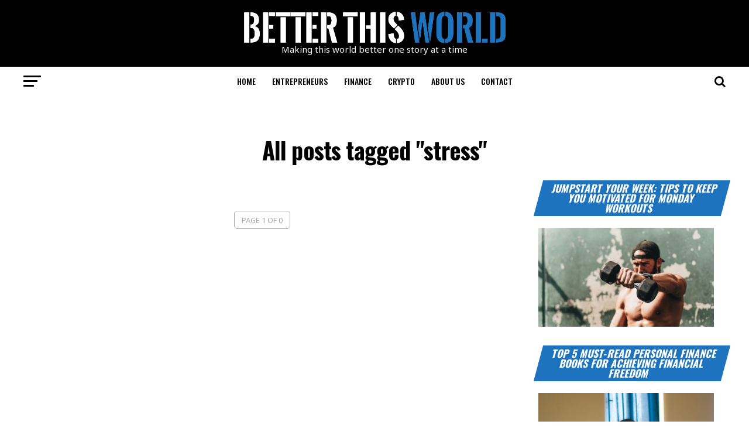

--- FILE ---
content_type: text/html; charset=UTF-8
request_url: https://betterthisworld.com/tag/stress/
body_size: 38533
content:
<!DOCTYPE html>
<html lang="en-US">
<head><meta charset="UTF-8" ><script>if(navigator.userAgent.match(/MSIE|Internet Explorer/i)||navigator.userAgent.match(/Trident\/7\..*?rv:11/i)){var href=document.location.href;if(!href.match(/[?&]nowprocket/)){if(href.indexOf("?")==-1){if(href.indexOf("#")==-1){document.location.href=href+"?nowprocket=1"}else{document.location.href=href.replace("#","?nowprocket=1#")}}else{if(href.indexOf("#")==-1){document.location.href=href+"&nowprocket=1"}else{document.location.href=href.replace("#","&nowprocket=1#")}}}}</script><script>(()=>{class RocketLazyLoadScripts{constructor(){this.v="2.0.4",this.userEvents=["keydown","keyup","mousedown","mouseup","mousemove","mouseover","mouseout","touchmove","touchstart","touchend","touchcancel","wheel","click","dblclick","input"],this.attributeEvents=["onblur","onclick","oncontextmenu","ondblclick","onfocus","onmousedown","onmouseenter","onmouseleave","onmousemove","onmouseout","onmouseover","onmouseup","onmousewheel","onscroll","onsubmit"]}async t(){this.i(),this.o(),/iP(ad|hone)/.test(navigator.userAgent)&&this.h(),this.u(),this.l(this),this.m(),this.k(this),this.p(this),this._(),await Promise.all([this.R(),this.L()]),this.lastBreath=Date.now(),this.S(this),this.P(),this.D(),this.O(),this.M(),await this.C(this.delayedScripts.normal),await this.C(this.delayedScripts.defer),await this.C(this.delayedScripts.async),await this.T(),await this.F(),await this.j(),await this.A(),window.dispatchEvent(new Event("rocket-allScriptsLoaded")),this.everythingLoaded=!0,this.lastTouchEnd&&await new Promise(t=>setTimeout(t,500-Date.now()+this.lastTouchEnd)),this.I(),this.H(),this.U(),this.W()}i(){this.CSPIssue=sessionStorage.getItem("rocketCSPIssue"),document.addEventListener("securitypolicyviolation",t=>{this.CSPIssue||"script-src-elem"!==t.violatedDirective||"data"!==t.blockedURI||(this.CSPIssue=!0,sessionStorage.setItem("rocketCSPIssue",!0))},{isRocket:!0})}o(){window.addEventListener("pageshow",t=>{this.persisted=t.persisted,this.realWindowLoadedFired=!0},{isRocket:!0}),window.addEventListener("pagehide",()=>{this.onFirstUserAction=null},{isRocket:!0})}h(){let t;function e(e){t=e}window.addEventListener("touchstart",e,{isRocket:!0}),window.addEventListener("touchend",function i(o){o.changedTouches[0]&&t.changedTouches[0]&&Math.abs(o.changedTouches[0].pageX-t.changedTouches[0].pageX)<10&&Math.abs(o.changedTouches[0].pageY-t.changedTouches[0].pageY)<10&&o.timeStamp-t.timeStamp<200&&(window.removeEventListener("touchstart",e,{isRocket:!0}),window.removeEventListener("touchend",i,{isRocket:!0}),"INPUT"===o.target.tagName&&"text"===o.target.type||(o.target.dispatchEvent(new TouchEvent("touchend",{target:o.target,bubbles:!0})),o.target.dispatchEvent(new MouseEvent("mouseover",{target:o.target,bubbles:!0})),o.target.dispatchEvent(new PointerEvent("click",{target:o.target,bubbles:!0,cancelable:!0,detail:1,clientX:o.changedTouches[0].clientX,clientY:o.changedTouches[0].clientY})),event.preventDefault()))},{isRocket:!0})}q(t){this.userActionTriggered||("mousemove"!==t.type||this.firstMousemoveIgnored?"keyup"===t.type||"mouseover"===t.type||"mouseout"===t.type||(this.userActionTriggered=!0,this.onFirstUserAction&&this.onFirstUserAction()):this.firstMousemoveIgnored=!0),"click"===t.type&&t.preventDefault(),t.stopPropagation(),t.stopImmediatePropagation(),"touchstart"===this.lastEvent&&"touchend"===t.type&&(this.lastTouchEnd=Date.now()),"click"===t.type&&(this.lastTouchEnd=0),this.lastEvent=t.type,t.composedPath&&t.composedPath()[0].getRootNode()instanceof ShadowRoot&&(t.rocketTarget=t.composedPath()[0]),this.savedUserEvents.push(t)}u(){this.savedUserEvents=[],this.userEventHandler=this.q.bind(this),this.userEvents.forEach(t=>window.addEventListener(t,this.userEventHandler,{passive:!1,isRocket:!0})),document.addEventListener("visibilitychange",this.userEventHandler,{isRocket:!0})}U(){this.userEvents.forEach(t=>window.removeEventListener(t,this.userEventHandler,{passive:!1,isRocket:!0})),document.removeEventListener("visibilitychange",this.userEventHandler,{isRocket:!0}),this.savedUserEvents.forEach(t=>{(t.rocketTarget||t.target).dispatchEvent(new window[t.constructor.name](t.type,t))})}m(){const t="return false",e=Array.from(this.attributeEvents,t=>"data-rocket-"+t),i="["+this.attributeEvents.join("],[")+"]",o="[data-rocket-"+this.attributeEvents.join("],[data-rocket-")+"]",s=(e,i,o)=>{o&&o!==t&&(e.setAttribute("data-rocket-"+i,o),e["rocket"+i]=new Function("event",o),e.setAttribute(i,t))};new MutationObserver(t=>{for(const n of t)"attributes"===n.type&&(n.attributeName.startsWith("data-rocket-")||this.everythingLoaded?n.attributeName.startsWith("data-rocket-")&&this.everythingLoaded&&this.N(n.target,n.attributeName.substring(12)):s(n.target,n.attributeName,n.target.getAttribute(n.attributeName))),"childList"===n.type&&n.addedNodes.forEach(t=>{if(t.nodeType===Node.ELEMENT_NODE)if(this.everythingLoaded)for(const i of[t,...t.querySelectorAll(o)])for(const t of i.getAttributeNames())e.includes(t)&&this.N(i,t.substring(12));else for(const e of[t,...t.querySelectorAll(i)])for(const t of e.getAttributeNames())this.attributeEvents.includes(t)&&s(e,t,e.getAttribute(t))})}).observe(document,{subtree:!0,childList:!0,attributeFilter:[...this.attributeEvents,...e]})}I(){this.attributeEvents.forEach(t=>{document.querySelectorAll("[data-rocket-"+t+"]").forEach(e=>{this.N(e,t)})})}N(t,e){const i=t.getAttribute("data-rocket-"+e);i&&(t.setAttribute(e,i),t.removeAttribute("data-rocket-"+e))}k(t){Object.defineProperty(HTMLElement.prototype,"onclick",{get(){return this.rocketonclick||null},set(e){this.rocketonclick=e,this.setAttribute(t.everythingLoaded?"onclick":"data-rocket-onclick","this.rocketonclick(event)")}})}S(t){function e(e,i){let o=e[i];e[i]=null,Object.defineProperty(e,i,{get:()=>o,set(s){t.everythingLoaded?o=s:e["rocket"+i]=o=s}})}e(document,"onreadystatechange"),e(window,"onload"),e(window,"onpageshow");try{Object.defineProperty(document,"readyState",{get:()=>t.rocketReadyState,set(e){t.rocketReadyState=e},configurable:!0}),document.readyState="loading"}catch(t){console.log("WPRocket DJE readyState conflict, bypassing")}}l(t){this.originalAddEventListener=EventTarget.prototype.addEventListener,this.originalRemoveEventListener=EventTarget.prototype.removeEventListener,this.savedEventListeners=[],EventTarget.prototype.addEventListener=function(e,i,o){o&&o.isRocket||!t.B(e,this)&&!t.userEvents.includes(e)||t.B(e,this)&&!t.userActionTriggered||e.startsWith("rocket-")||t.everythingLoaded?t.originalAddEventListener.call(this,e,i,o):(t.savedEventListeners.push({target:this,remove:!1,type:e,func:i,options:o}),"mouseenter"!==e&&"mouseleave"!==e||t.originalAddEventListener.call(this,e,t.savedUserEvents.push,o))},EventTarget.prototype.removeEventListener=function(e,i,o){o&&o.isRocket||!t.B(e,this)&&!t.userEvents.includes(e)||t.B(e,this)&&!t.userActionTriggered||e.startsWith("rocket-")||t.everythingLoaded?t.originalRemoveEventListener.call(this,e,i,o):t.savedEventListeners.push({target:this,remove:!0,type:e,func:i,options:o})}}J(t,e){this.savedEventListeners=this.savedEventListeners.filter(i=>{let o=i.type,s=i.target||window;return e!==o||t!==s||(this.B(o,s)&&(i.type="rocket-"+o),this.$(i),!1)})}H(){EventTarget.prototype.addEventListener=this.originalAddEventListener,EventTarget.prototype.removeEventListener=this.originalRemoveEventListener,this.savedEventListeners.forEach(t=>this.$(t))}$(t){t.remove?this.originalRemoveEventListener.call(t.target,t.type,t.func,t.options):this.originalAddEventListener.call(t.target,t.type,t.func,t.options)}p(t){let e;function i(e){return t.everythingLoaded?e:e.split(" ").map(t=>"load"===t||t.startsWith("load.")?"rocket-jquery-load":t).join(" ")}function o(o){function s(e){const s=o.fn[e];o.fn[e]=o.fn.init.prototype[e]=function(){return this[0]===window&&t.userActionTriggered&&("string"==typeof arguments[0]||arguments[0]instanceof String?arguments[0]=i(arguments[0]):"object"==typeof arguments[0]&&Object.keys(arguments[0]).forEach(t=>{const e=arguments[0][t];delete arguments[0][t],arguments[0][i(t)]=e})),s.apply(this,arguments),this}}if(o&&o.fn&&!t.allJQueries.includes(o)){const e={DOMContentLoaded:[],"rocket-DOMContentLoaded":[]};for(const t in e)document.addEventListener(t,()=>{e[t].forEach(t=>t())},{isRocket:!0});o.fn.ready=o.fn.init.prototype.ready=function(i){function s(){parseInt(o.fn.jquery)>2?setTimeout(()=>i.bind(document)(o)):i.bind(document)(o)}return"function"==typeof i&&(t.realDomReadyFired?!t.userActionTriggered||t.fauxDomReadyFired?s():e["rocket-DOMContentLoaded"].push(s):e.DOMContentLoaded.push(s)),o([])},s("on"),s("one"),s("off"),t.allJQueries.push(o)}e=o}t.allJQueries=[],o(window.jQuery),Object.defineProperty(window,"jQuery",{get:()=>e,set(t){o(t)}})}P(){const t=new Map;document.write=document.writeln=function(e){const i=document.currentScript,o=document.createRange(),s=i.parentElement;let n=t.get(i);void 0===n&&(n=i.nextSibling,t.set(i,n));const c=document.createDocumentFragment();o.setStart(c,0),c.appendChild(o.createContextualFragment(e)),s.insertBefore(c,n)}}async R(){return new Promise(t=>{this.userActionTriggered?t():this.onFirstUserAction=t})}async L(){return new Promise(t=>{document.addEventListener("DOMContentLoaded",()=>{this.realDomReadyFired=!0,t()},{isRocket:!0})})}async j(){return this.realWindowLoadedFired?Promise.resolve():new Promise(t=>{window.addEventListener("load",t,{isRocket:!0})})}M(){this.pendingScripts=[];this.scriptsMutationObserver=new MutationObserver(t=>{for(const e of t)e.addedNodes.forEach(t=>{"SCRIPT"!==t.tagName||t.noModule||t.isWPRocket||this.pendingScripts.push({script:t,promise:new Promise(e=>{const i=()=>{const i=this.pendingScripts.findIndex(e=>e.script===t);i>=0&&this.pendingScripts.splice(i,1),e()};t.addEventListener("load",i,{isRocket:!0}),t.addEventListener("error",i,{isRocket:!0}),setTimeout(i,1e3)})})})}),this.scriptsMutationObserver.observe(document,{childList:!0,subtree:!0})}async F(){await this.X(),this.pendingScripts.length?(await this.pendingScripts[0].promise,await this.F()):this.scriptsMutationObserver.disconnect()}D(){this.delayedScripts={normal:[],async:[],defer:[]},document.querySelectorAll("script[type$=rocketlazyloadscript]").forEach(t=>{t.hasAttribute("data-rocket-src")?t.hasAttribute("async")&&!1!==t.async?this.delayedScripts.async.push(t):t.hasAttribute("defer")&&!1!==t.defer||"module"===t.getAttribute("data-rocket-type")?this.delayedScripts.defer.push(t):this.delayedScripts.normal.push(t):this.delayedScripts.normal.push(t)})}async _(){await this.L();let t=[];document.querySelectorAll("script[type$=rocketlazyloadscript][data-rocket-src]").forEach(e=>{let i=e.getAttribute("data-rocket-src");if(i&&!i.startsWith("data:")){i.startsWith("//")&&(i=location.protocol+i);try{const o=new URL(i).origin;o!==location.origin&&t.push({src:o,crossOrigin:e.crossOrigin||"module"===e.getAttribute("data-rocket-type")})}catch(t){}}}),t=[...new Map(t.map(t=>[JSON.stringify(t),t])).values()],this.Y(t,"preconnect")}async G(t){if(await this.K(),!0!==t.noModule||!("noModule"in HTMLScriptElement.prototype))return new Promise(e=>{let i;function o(){(i||t).setAttribute("data-rocket-status","executed"),e()}try{if(navigator.userAgent.includes("Firefox/")||""===navigator.vendor||this.CSPIssue)i=document.createElement("script"),[...t.attributes].forEach(t=>{let e=t.nodeName;"type"!==e&&("data-rocket-type"===e&&(e="type"),"data-rocket-src"===e&&(e="src"),i.setAttribute(e,t.nodeValue))}),t.text&&(i.text=t.text),t.nonce&&(i.nonce=t.nonce),i.hasAttribute("src")?(i.addEventListener("load",o,{isRocket:!0}),i.addEventListener("error",()=>{i.setAttribute("data-rocket-status","failed-network"),e()},{isRocket:!0}),setTimeout(()=>{i.isConnected||e()},1)):(i.text=t.text,o()),i.isWPRocket=!0,t.parentNode.replaceChild(i,t);else{const i=t.getAttribute("data-rocket-type"),s=t.getAttribute("data-rocket-src");i?(t.type=i,t.removeAttribute("data-rocket-type")):t.removeAttribute("type"),t.addEventListener("load",o,{isRocket:!0}),t.addEventListener("error",i=>{this.CSPIssue&&i.target.src.startsWith("data:")?(console.log("WPRocket: CSP fallback activated"),t.removeAttribute("src"),this.G(t).then(e)):(t.setAttribute("data-rocket-status","failed-network"),e())},{isRocket:!0}),s?(t.fetchPriority="high",t.removeAttribute("data-rocket-src"),t.src=s):t.src="data:text/javascript;base64,"+window.btoa(unescape(encodeURIComponent(t.text)))}}catch(i){t.setAttribute("data-rocket-status","failed-transform"),e()}});t.setAttribute("data-rocket-status","skipped")}async C(t){const e=t.shift();return e?(e.isConnected&&await this.G(e),this.C(t)):Promise.resolve()}O(){this.Y([...this.delayedScripts.normal,...this.delayedScripts.defer,...this.delayedScripts.async],"preload")}Y(t,e){this.trash=this.trash||[];let i=!0;var o=document.createDocumentFragment();t.forEach(t=>{const s=t.getAttribute&&t.getAttribute("data-rocket-src")||t.src;if(s&&!s.startsWith("data:")){const n=document.createElement("link");n.href=s,n.rel=e,"preconnect"!==e&&(n.as="script",n.fetchPriority=i?"high":"low"),t.getAttribute&&"module"===t.getAttribute("data-rocket-type")&&(n.crossOrigin=!0),t.crossOrigin&&(n.crossOrigin=t.crossOrigin),t.integrity&&(n.integrity=t.integrity),t.nonce&&(n.nonce=t.nonce),o.appendChild(n),this.trash.push(n),i=!1}}),document.head.appendChild(o)}W(){this.trash.forEach(t=>t.remove())}async T(){try{document.readyState="interactive"}catch(t){}this.fauxDomReadyFired=!0;try{await this.K(),this.J(document,"readystatechange"),document.dispatchEvent(new Event("rocket-readystatechange")),await this.K(),document.rocketonreadystatechange&&document.rocketonreadystatechange(),await this.K(),this.J(document,"DOMContentLoaded"),document.dispatchEvent(new Event("rocket-DOMContentLoaded")),await this.K(),this.J(window,"DOMContentLoaded"),window.dispatchEvent(new Event("rocket-DOMContentLoaded"))}catch(t){console.error(t)}}async A(){try{document.readyState="complete"}catch(t){}try{await this.K(),this.J(document,"readystatechange"),document.dispatchEvent(new Event("rocket-readystatechange")),await this.K(),document.rocketonreadystatechange&&document.rocketonreadystatechange(),await this.K(),this.J(window,"load"),window.dispatchEvent(new Event("rocket-load")),await this.K(),window.rocketonload&&window.rocketonload(),await this.K(),this.allJQueries.forEach(t=>t(window).trigger("rocket-jquery-load")),await this.K(),this.J(window,"pageshow");const t=new Event("rocket-pageshow");t.persisted=this.persisted,window.dispatchEvent(t),await this.K(),window.rocketonpageshow&&window.rocketonpageshow({persisted:this.persisted})}catch(t){console.error(t)}}async K(){Date.now()-this.lastBreath>45&&(await this.X(),this.lastBreath=Date.now())}async X(){return document.hidden?new Promise(t=>setTimeout(t)):new Promise(t=>requestAnimationFrame(t))}B(t,e){return e===document&&"readystatechange"===t||(e===document&&"DOMContentLoaded"===t||(e===window&&"DOMContentLoaded"===t||(e===window&&"load"===t||e===window&&"pageshow"===t)))}static run(){(new RocketLazyLoadScripts).t()}}RocketLazyLoadScripts.run()})();</script>

<meta name="viewport" id="viewport" content="width=device-width, initial-scale=1.0, maximum-scale=1.0, minimum-scale=1.0, user-scalable=no" />
<link rel="pingback" href="https://betterthisworld.com/xmlrpc.php" />

<meta name='robots' content='index, follow, max-image-preview:large, max-snippet:-1, max-video-preview:-1' />

	<!-- This site is optimized with the Yoast SEO plugin v26.5 - https://yoast.com/wordpress/plugins/seo/ -->
	<title>stress Archives - Betterthisworld</title>
<link data-rocket-prefetch href="https://fonts.googleapis.com" rel="dns-prefetch">
<link data-rocket-preload as="style" href="https://fonts.googleapis.com/css?family=Advent%20Pro%3A700%26amp%3Bsubset%3Dlatin%2Clatin-ext%2Ccyrillic%2Ccyrillic-ext%2Cgreek-ext%2Cgreek%2Cvietnamese%7COpen%20Sans%3A700%26amp%3Bsubset%3Dlatin%2Clatin-ext%2Ccyrillic%2Ccyrillic-ext%2Cgreek-ext%2Cgreek%2Cvietnamese%7CAnton%3A400%26amp%3Bsubset%3Dlatin%2Clatin-ext%2Ccyrillic%2Ccyrillic-ext%2Cgreek-ext%2Cgreek%2Cvietnamese%7COswald%3A100%2C200%2C300%2C400%2C500%2C600%2C700%2C800%2C900%26amp%3Bsubset%3Dlatin%2Clatin-ext%2Ccyrillic%2Ccyrillic-ext%2Cgreek-ext%2Cgreek%2Cvietnamese%7COswald%3A100%2C200%2C300%2C400%2C500%2C600%2C700%2C800%2C900%26amp%3Bsubset%3Dlatin%2Clatin-ext%2Ccyrillic%2Ccyrillic-ext%2Cgreek-ext%2Cgreek%2Cvietnamese%7COswald%3A100%2C200%2C300%2C400%2C500%2C600%2C700%2C800%2C900%26amp%3Bsubset%3Dlatin%2Clatin-ext%2Ccyrillic%2Ccyrillic-ext%2Cgreek-ext%2Cgreek%2Cvietnamese%7CNoto%20Sans%3A100%2C200%2C300%2C400%2C500%2C600%2C700%2C800%2C900%26amp%3Bsubset%3Dlatin%2Clatin-ext%2Ccyrillic%2Ccyrillic-ext%2Cgreek-ext%2Cgreek%2Cvietnamese%7CNoto%20Sans%3A100%2C200%2C300%2C400%2C500%2C600%2C700%2C800%2C900%26amp%3Bsubset%3Dlatin%2Clatin-ext%2Ccyrillic%2Ccyrillic-ext%2Cgreek-ext%2Cgreek%2Cvietnamese%7COswald%3A100%2C200%2C300%2C400%2C500%2C600%2C700%2C800%2C900%26amp%3Bsubset%3Dlatin%2Clatin-ext%2Ccyrillic%2Ccyrillic-ext%2Cgreek-ext%2Cgreek%2Cvietnamese&#038;display=swap" rel="preload">
<link href="https://fonts.googleapis.com/css?family=Advent%20Pro%3A700%26amp%3Bsubset%3Dlatin%2Clatin-ext%2Ccyrillic%2Ccyrillic-ext%2Cgreek-ext%2Cgreek%2Cvietnamese%7COpen%20Sans%3A700%26amp%3Bsubset%3Dlatin%2Clatin-ext%2Ccyrillic%2Ccyrillic-ext%2Cgreek-ext%2Cgreek%2Cvietnamese%7CAnton%3A400%26amp%3Bsubset%3Dlatin%2Clatin-ext%2Ccyrillic%2Ccyrillic-ext%2Cgreek-ext%2Cgreek%2Cvietnamese%7COswald%3A100%2C200%2C300%2C400%2C500%2C600%2C700%2C800%2C900%26amp%3Bsubset%3Dlatin%2Clatin-ext%2Ccyrillic%2Ccyrillic-ext%2Cgreek-ext%2Cgreek%2Cvietnamese%7COswald%3A100%2C200%2C300%2C400%2C500%2C600%2C700%2C800%2C900%26amp%3Bsubset%3Dlatin%2Clatin-ext%2Ccyrillic%2Ccyrillic-ext%2Cgreek-ext%2Cgreek%2Cvietnamese%7COswald%3A100%2C200%2C300%2C400%2C500%2C600%2C700%2C800%2C900%26amp%3Bsubset%3Dlatin%2Clatin-ext%2Ccyrillic%2Ccyrillic-ext%2Cgreek-ext%2Cgreek%2Cvietnamese%7CNoto%20Sans%3A100%2C200%2C300%2C400%2C500%2C600%2C700%2C800%2C900%26amp%3Bsubset%3Dlatin%2Clatin-ext%2Ccyrillic%2Ccyrillic-ext%2Cgreek-ext%2Cgreek%2Cvietnamese%7CNoto%20Sans%3A100%2C200%2C300%2C400%2C500%2C600%2C700%2C800%2C900%26amp%3Bsubset%3Dlatin%2Clatin-ext%2Ccyrillic%2Ccyrillic-ext%2Cgreek-ext%2Cgreek%2Cvietnamese%7COswald%3A100%2C200%2C300%2C400%2C500%2C600%2C700%2C800%2C900%26amp%3Bsubset%3Dlatin%2Clatin-ext%2Ccyrillic%2Ccyrillic-ext%2Cgreek-ext%2Cgreek%2Cvietnamese&#038;display=swap" media="print" onload="this.media=&#039;all&#039;" rel="stylesheet">
<noscript><link rel="stylesheet" href="https://fonts.googleapis.com/css?family=Advent%20Pro%3A700%26amp%3Bsubset%3Dlatin%2Clatin-ext%2Ccyrillic%2Ccyrillic-ext%2Cgreek-ext%2Cgreek%2Cvietnamese%7COpen%20Sans%3A700%26amp%3Bsubset%3Dlatin%2Clatin-ext%2Ccyrillic%2Ccyrillic-ext%2Cgreek-ext%2Cgreek%2Cvietnamese%7CAnton%3A400%26amp%3Bsubset%3Dlatin%2Clatin-ext%2Ccyrillic%2Ccyrillic-ext%2Cgreek-ext%2Cgreek%2Cvietnamese%7COswald%3A100%2C200%2C300%2C400%2C500%2C600%2C700%2C800%2C900%26amp%3Bsubset%3Dlatin%2Clatin-ext%2Ccyrillic%2Ccyrillic-ext%2Cgreek-ext%2Cgreek%2Cvietnamese%7COswald%3A100%2C200%2C300%2C400%2C500%2C600%2C700%2C800%2C900%26amp%3Bsubset%3Dlatin%2Clatin-ext%2Ccyrillic%2Ccyrillic-ext%2Cgreek-ext%2Cgreek%2Cvietnamese%7COswald%3A100%2C200%2C300%2C400%2C500%2C600%2C700%2C800%2C900%26amp%3Bsubset%3Dlatin%2Clatin-ext%2Ccyrillic%2Ccyrillic-ext%2Cgreek-ext%2Cgreek%2Cvietnamese%7CNoto%20Sans%3A100%2C200%2C300%2C400%2C500%2C600%2C700%2C800%2C900%26amp%3Bsubset%3Dlatin%2Clatin-ext%2Ccyrillic%2Ccyrillic-ext%2Cgreek-ext%2Cgreek%2Cvietnamese%7CNoto%20Sans%3A100%2C200%2C300%2C400%2C500%2C600%2C700%2C800%2C900%26amp%3Bsubset%3Dlatin%2Clatin-ext%2Ccyrillic%2Ccyrillic-ext%2Cgreek-ext%2Cgreek%2Cvietnamese%7COswald%3A100%2C200%2C300%2C400%2C500%2C600%2C700%2C800%2C900%26amp%3Bsubset%3Dlatin%2Clatin-ext%2Ccyrillic%2Ccyrillic-ext%2Cgreek-ext%2Cgreek%2Cvietnamese&#038;display=swap"></noscript><link rel="preload" data-rocket-preload as="image" href="https://betterthisworld.com/wp-content/uploads/2024/04/image3-8-300x169.png" imagesrcset="https://betterthisworld.com/wp-content/uploads/2024/04/image3-8-300x169.png 300w, https://betterthisworld.com/wp-content/uploads/2024/04/image3-8-1024x576.png 1024w, https://betterthisworld.com/wp-content/uploads/2024/04/image3-8-768x432.png 768w, https://betterthisworld.com/wp-content/uploads/2024/04/image3-8-1536x864.png 1536w, https://betterthisworld.com/wp-content/uploads/2024/04/image3-8-200x113.png 200w, https://betterthisworld.com/wp-content/uploads/2024/04/image3-8.png 1600w" imagesizes="(max-width: 300px) 100vw, 300px" fetchpriority="high">
	<link rel="canonical" href="https://betterthisworld.com/tag/stress/" />
	<meta property="og:locale" content="en_US" />
	<meta property="og:type" content="article" />
	<meta property="og:title" content="stress Archives - Betterthisworld" />
	<meta property="og:url" content="https://betterthisworld.com/tag/stress/" />
	<meta property="og:site_name" content="Betterthisworld" />
	<meta name="twitter:card" content="summary_large_image" />
	<script type="application/ld+json" class="yoast-schema-graph">{"@context":"https://schema.org","@graph":[{"@type":"CollectionPage","@id":"https://betterthisworld.com/tag/stress/","url":"https://betterthisworld.com/tag/stress/","name":"stress Archives - Betterthisworld","isPartOf":{"@id":"https://betterthisworld.com/#website"},"breadcrumb":{"@id":"https://betterthisworld.com/tag/stress/#breadcrumb"},"inLanguage":"en-US"},{"@type":"BreadcrumbList","@id":"https://betterthisworld.com/tag/stress/#breadcrumb","itemListElement":[{"@type":"ListItem","position":1,"name":"Home","item":"https://betterthisworld.com/"},{"@type":"ListItem","position":2,"name":"stress"}]},{"@type":"WebSite","@id":"https://betterthisworld.com/#website","url":"https://betterthisworld.com/","name":"Betterthisworld","description":"Find Motivation, Achieve Success, Empower Entrepreneurs, and Master Money Matters","potentialAction":[{"@type":"SearchAction","target":{"@type":"EntryPoint","urlTemplate":"https://betterthisworld.com/?s={search_term_string}"},"query-input":{"@type":"PropertyValueSpecification","valueRequired":true,"valueName":"search_term_string"}}],"inLanguage":"en-US"}]}</script>
	<!-- / Yoast SEO plugin. -->


<link rel='dns-prefetch' href='//fonts.googleapis.com' />
<link href='https://fonts.gstatic.com' crossorigin rel='preconnect' />
<link rel="alternate" type="application/rss+xml" title="Betterthisworld &raquo; Feed" href="https://betterthisworld.com/feed/" />
<link rel="alternate" type="application/rss+xml" title="Betterthisworld &raquo; stress Tag Feed" href="https://betterthisworld.com/tag/stress/feed/" />
<style id='wp-img-auto-sizes-contain-inline-css' type='text/css'>
img:is([sizes=auto i],[sizes^="auto," i]){contain-intrinsic-size:3000px 1500px}
/*# sourceURL=wp-img-auto-sizes-contain-inline-css */
</style>
<style id='wp-emoji-styles-inline-css' type='text/css'>

	img.wp-smiley, img.emoji {
		display: inline !important;
		border: none !important;
		box-shadow: none !important;
		height: 1em !important;
		width: 1em !important;
		margin: 0 0.07em !important;
		vertical-align: -0.1em !important;
		background: none !important;
		padding: 0 !important;
	}
/*# sourceURL=wp-emoji-styles-inline-css */
</style>
<style id='wp-block-library-inline-css' type='text/css'>
:root{--wp-block-synced-color:#7a00df;--wp-block-synced-color--rgb:122,0,223;--wp-bound-block-color:var(--wp-block-synced-color);--wp-editor-canvas-background:#ddd;--wp-admin-theme-color:#007cba;--wp-admin-theme-color--rgb:0,124,186;--wp-admin-theme-color-darker-10:#006ba1;--wp-admin-theme-color-darker-10--rgb:0,107,160.5;--wp-admin-theme-color-darker-20:#005a87;--wp-admin-theme-color-darker-20--rgb:0,90,135;--wp-admin-border-width-focus:2px}@media (min-resolution:192dpi){:root{--wp-admin-border-width-focus:1.5px}}.wp-element-button{cursor:pointer}:root .has-very-light-gray-background-color{background-color:#eee}:root .has-very-dark-gray-background-color{background-color:#313131}:root .has-very-light-gray-color{color:#eee}:root .has-very-dark-gray-color{color:#313131}:root .has-vivid-green-cyan-to-vivid-cyan-blue-gradient-background{background:linear-gradient(135deg,#00d084,#0693e3)}:root .has-purple-crush-gradient-background{background:linear-gradient(135deg,#34e2e4,#4721fb 50%,#ab1dfe)}:root .has-hazy-dawn-gradient-background{background:linear-gradient(135deg,#faaca8,#dad0ec)}:root .has-subdued-olive-gradient-background{background:linear-gradient(135deg,#fafae1,#67a671)}:root .has-atomic-cream-gradient-background{background:linear-gradient(135deg,#fdd79a,#004a59)}:root .has-nightshade-gradient-background{background:linear-gradient(135deg,#330968,#31cdcf)}:root .has-midnight-gradient-background{background:linear-gradient(135deg,#020381,#2874fc)}:root{--wp--preset--font-size--normal:16px;--wp--preset--font-size--huge:42px}.has-regular-font-size{font-size:1em}.has-larger-font-size{font-size:2.625em}.has-normal-font-size{font-size:var(--wp--preset--font-size--normal)}.has-huge-font-size{font-size:var(--wp--preset--font-size--huge)}.has-text-align-center{text-align:center}.has-text-align-left{text-align:left}.has-text-align-right{text-align:right}.has-fit-text{white-space:nowrap!important}#end-resizable-editor-section{display:none}.aligncenter{clear:both}.items-justified-left{justify-content:flex-start}.items-justified-center{justify-content:center}.items-justified-right{justify-content:flex-end}.items-justified-space-between{justify-content:space-between}.screen-reader-text{border:0;clip-path:inset(50%);height:1px;margin:-1px;overflow:hidden;padding:0;position:absolute;width:1px;word-wrap:normal!important}.screen-reader-text:focus{background-color:#ddd;clip-path:none;color:#444;display:block;font-size:1em;height:auto;left:5px;line-height:normal;padding:15px 23px 14px;text-decoration:none;top:5px;width:auto;z-index:100000}html :where(.has-border-color){border-style:solid}html :where([style*=border-top-color]){border-top-style:solid}html :where([style*=border-right-color]){border-right-style:solid}html :where([style*=border-bottom-color]){border-bottom-style:solid}html :where([style*=border-left-color]){border-left-style:solid}html :where([style*=border-width]){border-style:solid}html :where([style*=border-top-width]){border-top-style:solid}html :where([style*=border-right-width]){border-right-style:solid}html :where([style*=border-bottom-width]){border-bottom-style:solid}html :where([style*=border-left-width]){border-left-style:solid}html :where(img[class*=wp-image-]){height:auto;max-width:100%}:where(figure){margin:0 0 1em}html :where(.is-position-sticky){--wp-admin--admin-bar--position-offset:var(--wp-admin--admin-bar--height,0px)}@media screen and (max-width:600px){html :where(.is-position-sticky){--wp-admin--admin-bar--position-offset:0px}}

/*# sourceURL=wp-block-library-inline-css */
</style><style id='wp-block-heading-inline-css' type='text/css'>
h1:where(.wp-block-heading).has-background,h2:where(.wp-block-heading).has-background,h3:where(.wp-block-heading).has-background,h4:where(.wp-block-heading).has-background,h5:where(.wp-block-heading).has-background,h6:where(.wp-block-heading).has-background{padding:1.25em 2.375em}h1.has-text-align-left[style*=writing-mode]:where([style*=vertical-lr]),h1.has-text-align-right[style*=writing-mode]:where([style*=vertical-rl]),h2.has-text-align-left[style*=writing-mode]:where([style*=vertical-lr]),h2.has-text-align-right[style*=writing-mode]:where([style*=vertical-rl]),h3.has-text-align-left[style*=writing-mode]:where([style*=vertical-lr]),h3.has-text-align-right[style*=writing-mode]:where([style*=vertical-rl]),h4.has-text-align-left[style*=writing-mode]:where([style*=vertical-lr]),h4.has-text-align-right[style*=writing-mode]:where([style*=vertical-rl]),h5.has-text-align-left[style*=writing-mode]:where([style*=vertical-lr]),h5.has-text-align-right[style*=writing-mode]:where([style*=vertical-rl]),h6.has-text-align-left[style*=writing-mode]:where([style*=vertical-lr]),h6.has-text-align-right[style*=writing-mode]:where([style*=vertical-rl]){rotate:180deg}
/*# sourceURL=https://betterthisworld.com/wp-includes/blocks/heading/style.min.css */
</style>
<style id='wp-block-paragraph-inline-css' type='text/css'>
.is-small-text{font-size:.875em}.is-regular-text{font-size:1em}.is-large-text{font-size:2.25em}.is-larger-text{font-size:3em}.has-drop-cap:not(:focus):first-letter{float:left;font-size:8.4em;font-style:normal;font-weight:100;line-height:.68;margin:.05em .1em 0 0;text-transform:uppercase}body.rtl .has-drop-cap:not(:focus):first-letter{float:none;margin-left:.1em}p.has-drop-cap.has-background{overflow:hidden}:root :where(p.has-background){padding:1.25em 2.375em}:where(p.has-text-color:not(.has-link-color)) a{color:inherit}p.has-text-align-left[style*="writing-mode:vertical-lr"],p.has-text-align-right[style*="writing-mode:vertical-rl"]{rotate:180deg}
/*# sourceURL=https://betterthisworld.com/wp-includes/blocks/paragraph/style.min.css */
</style>
<style id='wp-block-table-inline-css' type='text/css'>
.wp-block-table{overflow-x:auto}.wp-block-table table{border-collapse:collapse;width:100%}.wp-block-table thead{border-bottom:3px solid}.wp-block-table tfoot{border-top:3px solid}.wp-block-table td,.wp-block-table th{border:1px solid;padding:.5em}.wp-block-table .has-fixed-layout{table-layout:fixed;width:100%}.wp-block-table .has-fixed-layout td,.wp-block-table .has-fixed-layout th{word-break:break-word}.wp-block-table.aligncenter,.wp-block-table.alignleft,.wp-block-table.alignright{display:table;width:auto}.wp-block-table.aligncenter td,.wp-block-table.aligncenter th,.wp-block-table.alignleft td,.wp-block-table.alignleft th,.wp-block-table.alignright td,.wp-block-table.alignright th{word-break:break-word}.wp-block-table .has-subtle-light-gray-background-color{background-color:#f3f4f5}.wp-block-table .has-subtle-pale-green-background-color{background-color:#e9fbe5}.wp-block-table .has-subtle-pale-blue-background-color{background-color:#e7f5fe}.wp-block-table .has-subtle-pale-pink-background-color{background-color:#fcf0ef}.wp-block-table.is-style-stripes{background-color:initial;border-collapse:inherit;border-spacing:0}.wp-block-table.is-style-stripes tbody tr:nth-child(odd){background-color:#f0f0f0}.wp-block-table.is-style-stripes.has-subtle-light-gray-background-color tbody tr:nth-child(odd){background-color:#f3f4f5}.wp-block-table.is-style-stripes.has-subtle-pale-green-background-color tbody tr:nth-child(odd){background-color:#e9fbe5}.wp-block-table.is-style-stripes.has-subtle-pale-blue-background-color tbody tr:nth-child(odd){background-color:#e7f5fe}.wp-block-table.is-style-stripes.has-subtle-pale-pink-background-color tbody tr:nth-child(odd){background-color:#fcf0ef}.wp-block-table.is-style-stripes td,.wp-block-table.is-style-stripes th{border-color:#0000}.wp-block-table.is-style-stripes{border-bottom:1px solid #f0f0f0}.wp-block-table .has-border-color td,.wp-block-table .has-border-color th,.wp-block-table .has-border-color tr,.wp-block-table .has-border-color>*{border-color:inherit}.wp-block-table table[style*=border-top-color] tr:first-child,.wp-block-table table[style*=border-top-color] tr:first-child td,.wp-block-table table[style*=border-top-color] tr:first-child th,.wp-block-table table[style*=border-top-color]>*,.wp-block-table table[style*=border-top-color]>* td,.wp-block-table table[style*=border-top-color]>* th{border-top-color:inherit}.wp-block-table table[style*=border-top-color] tr:not(:first-child){border-top-color:initial}.wp-block-table table[style*=border-right-color] td:last-child,.wp-block-table table[style*=border-right-color] th,.wp-block-table table[style*=border-right-color] tr,.wp-block-table table[style*=border-right-color]>*{border-right-color:inherit}.wp-block-table table[style*=border-bottom-color] tr:last-child,.wp-block-table table[style*=border-bottom-color] tr:last-child td,.wp-block-table table[style*=border-bottom-color] tr:last-child th,.wp-block-table table[style*=border-bottom-color]>*,.wp-block-table table[style*=border-bottom-color]>* td,.wp-block-table table[style*=border-bottom-color]>* th{border-bottom-color:inherit}.wp-block-table table[style*=border-bottom-color] tr:not(:last-child){border-bottom-color:initial}.wp-block-table table[style*=border-left-color] td:first-child,.wp-block-table table[style*=border-left-color] th,.wp-block-table table[style*=border-left-color] tr,.wp-block-table table[style*=border-left-color]>*{border-left-color:inherit}.wp-block-table table[style*=border-style] td,.wp-block-table table[style*=border-style] th,.wp-block-table table[style*=border-style] tr,.wp-block-table table[style*=border-style]>*{border-style:inherit}.wp-block-table table[style*=border-width] td,.wp-block-table table[style*=border-width] th,.wp-block-table table[style*=border-width] tr,.wp-block-table table[style*=border-width]>*{border-style:inherit;border-width:inherit}
/*# sourceURL=https://betterthisworld.com/wp-includes/blocks/table/style.min.css */
</style>
<style id='global-styles-inline-css' type='text/css'>
:root{--wp--preset--aspect-ratio--square: 1;--wp--preset--aspect-ratio--4-3: 4/3;--wp--preset--aspect-ratio--3-4: 3/4;--wp--preset--aspect-ratio--3-2: 3/2;--wp--preset--aspect-ratio--2-3: 2/3;--wp--preset--aspect-ratio--16-9: 16/9;--wp--preset--aspect-ratio--9-16: 9/16;--wp--preset--color--black: #000000;--wp--preset--color--cyan-bluish-gray: #abb8c3;--wp--preset--color--white: #ffffff;--wp--preset--color--pale-pink: #f78da7;--wp--preset--color--vivid-red: #cf2e2e;--wp--preset--color--luminous-vivid-orange: #ff6900;--wp--preset--color--luminous-vivid-amber: #fcb900;--wp--preset--color--light-green-cyan: #7bdcb5;--wp--preset--color--vivid-green-cyan: #00d084;--wp--preset--color--pale-cyan-blue: #8ed1fc;--wp--preset--color--vivid-cyan-blue: #0693e3;--wp--preset--color--vivid-purple: #9b51e0;--wp--preset--gradient--vivid-cyan-blue-to-vivid-purple: linear-gradient(135deg,rgb(6,147,227) 0%,rgb(155,81,224) 100%);--wp--preset--gradient--light-green-cyan-to-vivid-green-cyan: linear-gradient(135deg,rgb(122,220,180) 0%,rgb(0,208,130) 100%);--wp--preset--gradient--luminous-vivid-amber-to-luminous-vivid-orange: linear-gradient(135deg,rgb(252,185,0) 0%,rgb(255,105,0) 100%);--wp--preset--gradient--luminous-vivid-orange-to-vivid-red: linear-gradient(135deg,rgb(255,105,0) 0%,rgb(207,46,46) 100%);--wp--preset--gradient--very-light-gray-to-cyan-bluish-gray: linear-gradient(135deg,rgb(238,238,238) 0%,rgb(169,184,195) 100%);--wp--preset--gradient--cool-to-warm-spectrum: linear-gradient(135deg,rgb(74,234,220) 0%,rgb(151,120,209) 20%,rgb(207,42,186) 40%,rgb(238,44,130) 60%,rgb(251,105,98) 80%,rgb(254,248,76) 100%);--wp--preset--gradient--blush-light-purple: linear-gradient(135deg,rgb(255,206,236) 0%,rgb(152,150,240) 100%);--wp--preset--gradient--blush-bordeaux: linear-gradient(135deg,rgb(254,205,165) 0%,rgb(254,45,45) 50%,rgb(107,0,62) 100%);--wp--preset--gradient--luminous-dusk: linear-gradient(135deg,rgb(255,203,112) 0%,rgb(199,81,192) 50%,rgb(65,88,208) 100%);--wp--preset--gradient--pale-ocean: linear-gradient(135deg,rgb(255,245,203) 0%,rgb(182,227,212) 50%,rgb(51,167,181) 100%);--wp--preset--gradient--electric-grass: linear-gradient(135deg,rgb(202,248,128) 0%,rgb(113,206,126) 100%);--wp--preset--gradient--midnight: linear-gradient(135deg,rgb(2,3,129) 0%,rgb(40,116,252) 100%);--wp--preset--font-size--small: 13px;--wp--preset--font-size--medium: 20px;--wp--preset--font-size--large: 36px;--wp--preset--font-size--x-large: 42px;--wp--preset--spacing--20: 0.44rem;--wp--preset--spacing--30: 0.67rem;--wp--preset--spacing--40: 1rem;--wp--preset--spacing--50: 1.5rem;--wp--preset--spacing--60: 2.25rem;--wp--preset--spacing--70: 3.38rem;--wp--preset--spacing--80: 5.06rem;--wp--preset--shadow--natural: 6px 6px 9px rgba(0, 0, 0, 0.2);--wp--preset--shadow--deep: 12px 12px 50px rgba(0, 0, 0, 0.4);--wp--preset--shadow--sharp: 6px 6px 0px rgba(0, 0, 0, 0.2);--wp--preset--shadow--outlined: 6px 6px 0px -3px rgb(255, 255, 255), 6px 6px rgb(0, 0, 0);--wp--preset--shadow--crisp: 6px 6px 0px rgb(0, 0, 0);}:where(.is-layout-flex){gap: 0.5em;}:where(.is-layout-grid){gap: 0.5em;}body .is-layout-flex{display: flex;}.is-layout-flex{flex-wrap: wrap;align-items: center;}.is-layout-flex > :is(*, div){margin: 0;}body .is-layout-grid{display: grid;}.is-layout-grid > :is(*, div){margin: 0;}:where(.wp-block-columns.is-layout-flex){gap: 2em;}:where(.wp-block-columns.is-layout-grid){gap: 2em;}:where(.wp-block-post-template.is-layout-flex){gap: 1.25em;}:where(.wp-block-post-template.is-layout-grid){gap: 1.25em;}.has-black-color{color: var(--wp--preset--color--black) !important;}.has-cyan-bluish-gray-color{color: var(--wp--preset--color--cyan-bluish-gray) !important;}.has-white-color{color: var(--wp--preset--color--white) !important;}.has-pale-pink-color{color: var(--wp--preset--color--pale-pink) !important;}.has-vivid-red-color{color: var(--wp--preset--color--vivid-red) !important;}.has-luminous-vivid-orange-color{color: var(--wp--preset--color--luminous-vivid-orange) !important;}.has-luminous-vivid-amber-color{color: var(--wp--preset--color--luminous-vivid-amber) !important;}.has-light-green-cyan-color{color: var(--wp--preset--color--light-green-cyan) !important;}.has-vivid-green-cyan-color{color: var(--wp--preset--color--vivid-green-cyan) !important;}.has-pale-cyan-blue-color{color: var(--wp--preset--color--pale-cyan-blue) !important;}.has-vivid-cyan-blue-color{color: var(--wp--preset--color--vivid-cyan-blue) !important;}.has-vivid-purple-color{color: var(--wp--preset--color--vivid-purple) !important;}.has-black-background-color{background-color: var(--wp--preset--color--black) !important;}.has-cyan-bluish-gray-background-color{background-color: var(--wp--preset--color--cyan-bluish-gray) !important;}.has-white-background-color{background-color: var(--wp--preset--color--white) !important;}.has-pale-pink-background-color{background-color: var(--wp--preset--color--pale-pink) !important;}.has-vivid-red-background-color{background-color: var(--wp--preset--color--vivid-red) !important;}.has-luminous-vivid-orange-background-color{background-color: var(--wp--preset--color--luminous-vivid-orange) !important;}.has-luminous-vivid-amber-background-color{background-color: var(--wp--preset--color--luminous-vivid-amber) !important;}.has-light-green-cyan-background-color{background-color: var(--wp--preset--color--light-green-cyan) !important;}.has-vivid-green-cyan-background-color{background-color: var(--wp--preset--color--vivid-green-cyan) !important;}.has-pale-cyan-blue-background-color{background-color: var(--wp--preset--color--pale-cyan-blue) !important;}.has-vivid-cyan-blue-background-color{background-color: var(--wp--preset--color--vivid-cyan-blue) !important;}.has-vivid-purple-background-color{background-color: var(--wp--preset--color--vivid-purple) !important;}.has-black-border-color{border-color: var(--wp--preset--color--black) !important;}.has-cyan-bluish-gray-border-color{border-color: var(--wp--preset--color--cyan-bluish-gray) !important;}.has-white-border-color{border-color: var(--wp--preset--color--white) !important;}.has-pale-pink-border-color{border-color: var(--wp--preset--color--pale-pink) !important;}.has-vivid-red-border-color{border-color: var(--wp--preset--color--vivid-red) !important;}.has-luminous-vivid-orange-border-color{border-color: var(--wp--preset--color--luminous-vivid-orange) !important;}.has-luminous-vivid-amber-border-color{border-color: var(--wp--preset--color--luminous-vivid-amber) !important;}.has-light-green-cyan-border-color{border-color: var(--wp--preset--color--light-green-cyan) !important;}.has-vivid-green-cyan-border-color{border-color: var(--wp--preset--color--vivid-green-cyan) !important;}.has-pale-cyan-blue-border-color{border-color: var(--wp--preset--color--pale-cyan-blue) !important;}.has-vivid-cyan-blue-border-color{border-color: var(--wp--preset--color--vivid-cyan-blue) !important;}.has-vivid-purple-border-color{border-color: var(--wp--preset--color--vivid-purple) !important;}.has-vivid-cyan-blue-to-vivid-purple-gradient-background{background: var(--wp--preset--gradient--vivid-cyan-blue-to-vivid-purple) !important;}.has-light-green-cyan-to-vivid-green-cyan-gradient-background{background: var(--wp--preset--gradient--light-green-cyan-to-vivid-green-cyan) !important;}.has-luminous-vivid-amber-to-luminous-vivid-orange-gradient-background{background: var(--wp--preset--gradient--luminous-vivid-amber-to-luminous-vivid-orange) !important;}.has-luminous-vivid-orange-to-vivid-red-gradient-background{background: var(--wp--preset--gradient--luminous-vivid-orange-to-vivid-red) !important;}.has-very-light-gray-to-cyan-bluish-gray-gradient-background{background: var(--wp--preset--gradient--very-light-gray-to-cyan-bluish-gray) !important;}.has-cool-to-warm-spectrum-gradient-background{background: var(--wp--preset--gradient--cool-to-warm-spectrum) !important;}.has-blush-light-purple-gradient-background{background: var(--wp--preset--gradient--blush-light-purple) !important;}.has-blush-bordeaux-gradient-background{background: var(--wp--preset--gradient--blush-bordeaux) !important;}.has-luminous-dusk-gradient-background{background: var(--wp--preset--gradient--luminous-dusk) !important;}.has-pale-ocean-gradient-background{background: var(--wp--preset--gradient--pale-ocean) !important;}.has-electric-grass-gradient-background{background: var(--wp--preset--gradient--electric-grass) !important;}.has-midnight-gradient-background{background: var(--wp--preset--gradient--midnight) !important;}.has-small-font-size{font-size: var(--wp--preset--font-size--small) !important;}.has-medium-font-size{font-size: var(--wp--preset--font-size--medium) !important;}.has-large-font-size{font-size: var(--wp--preset--font-size--large) !important;}.has-x-large-font-size{font-size: var(--wp--preset--font-size--x-large) !important;}
/*# sourceURL=global-styles-inline-css */
</style>

<style id='classic-theme-styles-inline-css' type='text/css'>
/*! This file is auto-generated */
.wp-block-button__link{color:#fff;background-color:#32373c;border-radius:9999px;box-shadow:none;text-decoration:none;padding:calc(.667em + 2px) calc(1.333em + 2px);font-size:1.125em}.wp-block-file__button{background:#32373c;color:#fff;text-decoration:none}
/*# sourceURL=/wp-includes/css/classic-themes.min.css */
</style>
<link rel='stylesheet' id='cookie-notice-front-css' href='https://betterthisworld.com/wp-content/plugins/cookie-notice/css/front.min.css?ver=2.5.10' type='text/css' media='all' />
<link data-minify="1" rel='stylesheet' id='inf-font-awesome-css' href='https://betterthisworld.com/wp-content/cache/min/1/wp-content/plugins/post-slider-and-carousel/assets/css/font-awesome.min.css?ver=1767142617' type='text/css' media='all' />
<link rel='stylesheet' id='owl-carousel-css' href='https://betterthisworld.com/wp-content/cache/background-css/1/betterthisworld.com/wp-content/plugins/post-slider-and-carousel/assets/css/owl.carousel.min.css?ver=3.5.3&wpr_t=1768549568' type='text/css' media='all' />
<link rel='stylesheet' id='psacp-public-style-css' href='https://betterthisworld.com/wp-content/cache/background-css/1/betterthisworld.com/wp-content/plugins/post-slider-and-carousel/assets/css/psacp-public.min.css?ver=3.5.3&wpr_t=1768549568' type='text/css' media='all' />
<link data-minify="1" rel='stylesheet' id='reviewer-photoswipe-css' href='https://betterthisworld.com/wp-content/cache/background-css/1/betterthisworld.com/wp-content/cache/min/1/wp-content/plugins/reviewer/public/assets/css/photoswipe.css?ver=1767142617&wpr_t=1768549568' type='text/css' media='all' />
<link data-minify="1" rel='stylesheet' id='dashicons-css' href='https://betterthisworld.com/wp-content/cache/min/1/wp-includes/css/dashicons.min.css?ver=1767142617' type='text/css' media='all' />
<link data-minify="1" rel='stylesheet' id='reviewer-public-css' href='https://betterthisworld.com/wp-content/cache/background-css/1/betterthisworld.com/wp-content/cache/min/1/wp-content/plugins/reviewer/public/assets/css/reviewer-public.css?ver=1767142617&wpr_t=1768549568' type='text/css' media='all' />
<link data-minify="1" rel='stylesheet' id='mvp-custom-style-css' href='https://betterthisworld.com/wp-content/cache/background-css/1/betterthisworld.com/wp-content/cache/min/1/wp-content/themes/zox-news/style.css?ver=1767142617&wpr_t=1768549568' type='text/css' media='all' />
<style id='mvp-custom-style-inline-css' type='text/css'>


#mvp-wallpaper {
	background: var(--wpr-bg-41f7bba1-9d89-4bce-9f0f-97afce2ad702) no-repeat 50% 0;
	}

#mvp-foot-copy a {
	color: #1e73be;
	}

#mvp-content-main p a,
.mvp-post-add-main p a {
	box-shadow: inset 0 -4px 0 #1e73be;
	}

#mvp-content-main p a:hover,
.mvp-post-add-main p a:hover {
	background: #1e73be;
	}

a,
a:visited,
.post-info-name a,
.woocommerce .woocommerce-breadcrumb a {
	color: #1e73be;
	}

#mvp-side-wrap a:hover {
	color: #1e73be;
	}

.mvp-fly-top:hover,
.mvp-vid-box-wrap,
ul.mvp-soc-mob-list li.mvp-soc-mob-com {
	background: #0be6af;
	}

nav.mvp-fly-nav-menu ul li.menu-item-has-children:after,
.mvp-feat1-left-wrap span.mvp-cd-cat,
.mvp-widget-feat1-top-story span.mvp-cd-cat,
.mvp-widget-feat2-left-cont span.mvp-cd-cat,
.mvp-widget-dark-feat span.mvp-cd-cat,
.mvp-widget-dark-sub span.mvp-cd-cat,
.mvp-vid-wide-text span.mvp-cd-cat,
.mvp-feat2-top-text span.mvp-cd-cat,
.mvp-feat3-main-story span.mvp-cd-cat,
.mvp-feat3-sub-text span.mvp-cd-cat,
.mvp-feat4-main-text span.mvp-cd-cat,
.woocommerce-message:before,
.woocommerce-info:before,
.woocommerce-message:before {
	color: #0be6af;
	}

#searchform input,
.mvp-authors-name {
	border-bottom: 1px solid #0be6af;
	}

.mvp-fly-top:hover {
	border-top: 1px solid #0be6af;
	border-left: 1px solid #0be6af;
	border-bottom: 1px solid #0be6af;
	}

.woocommerce .widget_price_filter .ui-slider .ui-slider-handle,
.woocommerce #respond input#submit.alt,
.woocommerce a.button.alt,
.woocommerce button.button.alt,
.woocommerce input.button.alt,
.woocommerce #respond input#submit.alt:hover,
.woocommerce a.button.alt:hover,
.woocommerce button.button.alt:hover,
.woocommerce input.button.alt:hover {
	background-color: #0be6af;
	}

.woocommerce-error,
.woocommerce-info,
.woocommerce-message {
	border-top-color: #0be6af;
	}

ul.mvp-feat1-list-buts li.active span.mvp-feat1-list-but,
span.mvp-widget-home-title,
span.mvp-post-cat,
span.mvp-feat1-pop-head {
	background: #1e73be;
	}

.woocommerce span.onsale {
	background-color: #1e73be;
	}

.mvp-widget-feat2-side-more-but,
.woocommerce .star-rating span:before,
span.mvp-prev-next-label,
.mvp-cat-date-wrap .sticky {
	color: #1e73be !important;
	}

#mvp-main-nav-top,
#mvp-fly-wrap,
.mvp-soc-mob-right,
#mvp-main-nav-small-cont {
	background: #000000;
	}

#mvp-main-nav-small .mvp-fly-but-wrap span,
#mvp-main-nav-small .mvp-search-but-wrap span,
.mvp-nav-top-left .mvp-fly-but-wrap span,
#mvp-fly-wrap .mvp-fly-but-wrap span {
	background: #555555;
	}

.mvp-nav-top-right .mvp-nav-search-but,
span.mvp-fly-soc-head,
.mvp-soc-mob-right i,
#mvp-main-nav-small span.mvp-nav-search-but,
#mvp-main-nav-small .mvp-nav-menu ul li a  {
	color: #555555;
	}

#mvp-main-nav-small .mvp-nav-menu ul li.menu-item-has-children a:after {
	border-color: #555555 transparent transparent transparent;
	}

#mvp-nav-top-wrap span.mvp-nav-search-but:hover,
#mvp-main-nav-small span.mvp-nav-search-but:hover {
	color: #1e73be;
	}

#mvp-nav-top-wrap .mvp-fly-but-wrap:hover span,
#mvp-main-nav-small .mvp-fly-but-wrap:hover span,
span.mvp-woo-cart-num:hover {
	background: #1e73be;
	}

#mvp-main-nav-bot-cont {
	background: ;
	}

#mvp-nav-bot-wrap .mvp-fly-but-wrap span,
#mvp-nav-bot-wrap .mvp-search-but-wrap span {
	background: #000000;
	}

#mvp-nav-bot-wrap span.mvp-nav-search-but,
#mvp-nav-bot-wrap .mvp-nav-menu ul li a {
	color: #000000;
	}

#mvp-nav-bot-wrap .mvp-nav-menu ul li.menu-item-has-children a:after {
	border-color: #000000 transparent transparent transparent;
	}

.mvp-nav-menu ul li:hover a {
	border-bottom: 5px solid #1e73be;
	}

#mvp-nav-bot-wrap .mvp-fly-but-wrap:hover span {
	background: #1e73be;
	}

#mvp-nav-bot-wrap span.mvp-nav-search-but:hover {
	color: #1e73be;
	}

body,
.mvp-feat1-feat-text p,
.mvp-feat2-top-text p,
.mvp-feat3-main-text p,
.mvp-feat3-sub-text p,
#searchform input,
.mvp-author-info-text,
span.mvp-post-excerpt,
.mvp-nav-menu ul li ul.sub-menu li a,
nav.mvp-fly-nav-menu ul li a,
.mvp-ad-label,
span.mvp-feat-caption,
.mvp-post-tags a,
.mvp-post-tags a:visited,
span.mvp-author-box-name a,
#mvp-author-box-text p,
.mvp-post-gallery-text p,
ul.mvp-soc-mob-list li span,
#comments,
h3#reply-title,
h2.comments,
#mvp-foot-copy p,
span.mvp-fly-soc-head,
.mvp-post-tags-header,
span.mvp-prev-next-label,
span.mvp-post-add-link-but,
#mvp-comments-button a,
#mvp-comments-button span.mvp-comment-but-text,
.woocommerce ul.product_list_widget span.product-title,
.woocommerce ul.product_list_widget li a,
.woocommerce #reviews #comments ol.commentlist li .comment-text p.meta,
.woocommerce div.product p.price,
.woocommerce div.product p.price ins,
.woocommerce div.product p.price del,
.woocommerce ul.products li.product .price del,
.woocommerce ul.products li.product .price ins,
.woocommerce ul.products li.product .price,
.woocommerce #respond input#submit,
.woocommerce a.button,
.woocommerce button.button,
.woocommerce input.button,
.woocommerce .widget_price_filter .price_slider_amount .button,
.woocommerce span.onsale,
.woocommerce-review-link,
#woo-content p.woocommerce-result-count,
.woocommerce div.product .woocommerce-tabs ul.tabs li a,
a.mvp-inf-more-but,
span.mvp-cont-read-but,
span.mvp-cd-cat,
span.mvp-cd-date,
.mvp-feat4-main-text p,
span.mvp-woo-cart-num,
span.mvp-widget-home-title2,
.wp-caption,
#mvp-content-main p.wp-caption-text,
.gallery-caption,
.mvp-post-add-main p.wp-caption-text,
#bbpress-forums,
#bbpress-forums p,
.protected-post-form input,
#mvp-feat6-text p {
	font-family: 'Noto Sans', sans-serif;
	}

.mvp-blog-story-text p,
span.mvp-author-page-desc,
#mvp-404 p,
.mvp-widget-feat1-bot-text p,
.mvp-widget-feat2-left-text p,
.mvp-flex-story-text p,
.mvp-search-text p,
#mvp-content-main p,
.mvp-post-add-main p,
#mvp-content-main ul li,
#mvp-content-main ol li,
.rwp-summary,
.rwp-u-review__comment,
.mvp-feat5-mid-main-text p,
.mvp-feat5-small-main-text p {
	font-family: 'Noto Sans', sans-serif;
	}

.mvp-nav-menu ul li a,
#mvp-foot-menu ul li a {
	font-family: 'Oswald', sans-serif;
	}


.mvp-feat1-sub-text h2,
.mvp-feat1-pop-text h2,
.mvp-feat1-list-text h2,
.mvp-widget-feat1-top-text h2,
.mvp-widget-feat1-bot-text h2,
.mvp-widget-dark-feat-text h2,
.mvp-widget-dark-sub-text h2,
.mvp-widget-feat2-left-text h2,
.mvp-widget-feat2-right-text h2,
.mvp-blog-story-text h2,
.mvp-flex-story-text h2,
.mvp-vid-wide-more-text p,
.mvp-prev-next-text p,
.mvp-related-text,
.mvp-post-more-text p,
h2.mvp-authors-latest a,
.mvp-feat2-bot-text h2,
.mvp-feat3-sub-text h2,
.mvp-feat3-main-text h2,
.mvp-feat4-main-text h2,
.mvp-feat5-text h2,
.mvp-feat5-mid-main-text h2,
.mvp-feat5-small-main-text h2,
.mvp-feat5-mid-sub-text h2,
#mvp-feat6-text h2,
.alp-related-posts-wrapper .alp-related-post .post-title {
	font-family: 'Oswald', sans-serif;
	}

.mvp-feat2-top-text h2,
.mvp-feat1-feat-text h2,
h1.mvp-post-title,
h1.mvp-post-title-wide,
.mvp-drop-nav-title h4,
#mvp-content-main blockquote p,
.mvp-post-add-main blockquote p,
#mvp-404 h1,
#woo-content h1.page-title,
.woocommerce div.product .product_title,
.woocommerce ul.products li.product h3,
.alp-related-posts .current .post-title {
	font-family: 'Oswald', sans-serif;
	}

span.mvp-feat1-pop-head,
.mvp-feat1-pop-text:before,
span.mvp-feat1-list-but,
span.mvp-widget-home-title,
.mvp-widget-feat2-side-more,
span.mvp-post-cat,
span.mvp-page-head,
h1.mvp-author-top-head,
.mvp-authors-name,
#mvp-content-main h1,
#mvp-content-main h2,
#mvp-content-main h3,
#mvp-content-main h4,
#mvp-content-main h5,
#mvp-content-main h6,
.woocommerce .related h2,
.woocommerce div.product .woocommerce-tabs .panel h2,
.woocommerce div.product .product_title,
.mvp-feat5-side-list .mvp-feat1-list-img:after {
	font-family: 'Oswald', sans-serif;
	}

	

	@media screen and (max-width: 479px) {
		.single #mvp-content-body-top {
			max-height: 400px;
			}
		.single .mvp-cont-read-but-wrap {
			display: inline;
			}
		}
		

	.alp-advert {
		display: none;
	}
	.alp-related-posts-wrapper .alp-related-posts .current {
		margin: 0 0 10px;
	}
		

 	.mvp-nav-logo-reg img {
    width: 56%;
}
#mvp-foot-logo > a img {

    width: 34% !important;

}
#mvp-main-nav-top {
    padding: 20px 0;
    
}
#mvp-main-nav-bot {
  
    height: 80px;
}
h3.mvp-feat1-pop-head::before, h1.mvp-feat1-pop-head::before {
    content: '';
    background: #555;
    display: inline-block;
    position: absolute;
    left: 0;
    bottom: 50%;
    width: 100%;
    height: 1px;
    z-index: 0;
}
.mvp-feat1-right-wrap.left.relative .theiaStickySidebar  ul.mvp-feat1-list-buts li::before{
 content: '';
    background: #555;
    display: inline-block;
    position: absolute;
    left: 0;
    bottom: 50%;
    width: 100%;
    height: 1px;
    z-index: 0;
}
		
/*# sourceURL=mvp-custom-style-inline-css */
</style>
<link data-minify="1" rel='stylesheet' id='mvp-reset-css' href='https://betterthisworld.com/wp-content/cache/min/1/wp-content/themes/zox-news/css/reset.css?ver=1767142617' type='text/css' media='all' />
<link data-minify="1" rel='stylesheet' id='fontawesome-css' href='https://betterthisworld.com/wp-content/cache/min/1/wp-content/themes/zox-news/font-awesome/css/font-awesome.css?ver=1767142617' type='text/css' media='all' />

<link data-minify="1" rel='stylesheet' id='mvp-media-queries-css' href='https://betterthisworld.com/wp-content/cache/min/1/wp-content/themes/zox-news/css/media-queries.css?ver=1767142618' type='text/css' media='all' />
<style id='rocket-lazyload-inline-css' type='text/css'>
.rll-youtube-player{position:relative;padding-bottom:56.23%;height:0;overflow:hidden;max-width:100%;}.rll-youtube-player:focus-within{outline: 2px solid currentColor;outline-offset: 5px;}.rll-youtube-player iframe{position:absolute;top:0;left:0;width:100%;height:100%;z-index:100;background:0 0}.rll-youtube-player img{bottom:0;display:block;left:0;margin:auto;max-width:100%;width:100%;position:absolute;right:0;top:0;border:none;height:auto;-webkit-transition:.4s all;-moz-transition:.4s all;transition:.4s all}.rll-youtube-player img:hover{-webkit-filter:brightness(75%)}.rll-youtube-player .play{height:100%;width:100%;left:0;top:0;position:absolute;background:var(--wpr-bg-bf654180-6c38-410e-833c-d6698af145df) no-repeat center;background-color: transparent !important;cursor:pointer;border:none;}
/*# sourceURL=rocket-lazyload-inline-css */
</style>
<script type="rocketlazyloadscript" data-rocket-type="text/javascript" id="cookie-notice-front-js-before">
/* <![CDATA[ */
var cnArgs = {"ajaxUrl":"https:\/\/betterthisworld.com\/wp-admin\/admin-ajax.php","nonce":"d5e08d250a","hideEffect":"fade","position":"bottom","onScroll":false,"onScrollOffset":100,"onClick":false,"cookieName":"cookie_notice_accepted","cookieTime":2592000,"cookieTimeRejected":2592000,"globalCookie":false,"redirection":false,"cache":true,"revokeCookies":false,"revokeCookiesOpt":"automatic"};

//# sourceURL=cookie-notice-front-js-before
/* ]]> */
</script>
<script type="rocketlazyloadscript" data-rocket-type="text/javascript" data-rocket-src="https://betterthisworld.com/wp-content/plugins/cookie-notice/js/front.min.js?ver=2.5.10" id="cookie-notice-front-js" data-rocket-defer defer></script>
<script type="rocketlazyloadscript" data-rocket-type="text/javascript" data-rocket-src="https://betterthisworld.com/wp-includes/js/jquery/jquery.min.js?ver=3.7.1" id="jquery-core-js" data-rocket-defer defer></script>
<script type="rocketlazyloadscript" data-rocket-type="text/javascript" data-rocket-src="https://betterthisworld.com/wp-includes/js/jquery/jquery-migrate.min.js?ver=3.4.1" id="jquery-migrate-js" data-rocket-defer defer></script>
<link rel="https://api.w.org/" href="https://betterthisworld.com/wp-json/" /><link rel="alternate" title="JSON" type="application/json" href="https://betterthisworld.com/wp-json/wp/v2/tags/810" /><link rel="EditURI" type="application/rsd+xml" title="RSD" href="https://betterthisworld.com/xmlrpc.php?rsd" />


		<!-- GA Google Analytics @ https://m0n.co/ga -->
		<script type="rocketlazyloadscript" async data-rocket-src="https://www.googletagmanager.com/gtag/js?id=G-QH1DCM224S"></script>
		<script type="rocketlazyloadscript">
			window.dataLayer = window.dataLayer || [];
			function gtag(){dataLayer.push(arguments);}
			gtag('js', new Date());
			gtag('config', 'G-QH1DCM224S');
		</script>

	
<!-- Meta Pixel Code -->
<script type="rocketlazyloadscript" data-rocket-type='text/javascript'>
!function(f,b,e,v,n,t,s){if(f.fbq)return;n=f.fbq=function(){n.callMethod?
n.callMethod.apply(n,arguments):n.queue.push(arguments)};if(!f._fbq)f._fbq=n;
n.push=n;n.loaded=!0;n.version='2.0';n.queue=[];t=b.createElement(e);t.async=!0;
t.src=v;s=b.getElementsByTagName(e)[0];s.parentNode.insertBefore(t,s)}(window,
document,'script','https://connect.facebook.net/en_US/fbevents.js');
</script>
<!-- End Meta Pixel Code -->
<script type="rocketlazyloadscript" data-rocket-type='text/javascript'>var url = window.location.origin + '?ob=open-bridge';
            fbq('set', 'openbridge', '323376331650865', url);
fbq('init', '323376331650865', {}, {
    "agent": "wordpress-6.9-4.1.5"
})</script><script type="rocketlazyloadscript" data-rocket-type='text/javascript'>
    fbq('track', 'PageView', []);
  </script><!-- There is no amphtml version available for this URL. --><link rel="icon" href="https://betterthisworld.com/wp-content/uploads/2021/06/cropped-Copy-of-Copy-of-Untitled-32x32.png" sizes="32x32" />
<link rel="icon" href="https://betterthisworld.com/wp-content/uploads/2021/06/cropped-Copy-of-Copy-of-Untitled-192x192.png" sizes="192x192" />
<link rel="apple-touch-icon" href="https://betterthisworld.com/wp-content/uploads/2021/06/cropped-Copy-of-Copy-of-Untitled-180x180.png" />
<meta name="msapplication-TileImage" content="https://betterthisworld.com/wp-content/uploads/2021/06/cropped-Copy-of-Copy-of-Untitled-270x270.png" />
		<style type="text/css" id="wp-custom-css">
			#prefooter-sidebar {
	    margin: 0 auto;
   max-width: 1200px;
}

.psac-vticker-scrolling-wdgt.inf-vticker-initialized {
	width: 320px !important;
}

/* CSS For header address */
.mvp-nav-logo-reg img {
 margin-bottom: 20px;
}

#mvp-main-nav-bot { 
padding-bottom:30px;}

#mvp-slogan-section {
color: white;
position: absolute;
 padding-top: 63px;
 left: 0;
 right: 0;
bottom: 10px;
 font-size: 14px;
} 

#mvp-slogan-section p {
    color: white;
    /* Set text color to white */
    font-size: 15px;
    /* Adjust font size if needed */
}

/* CSS For footer address */
#mvp-foot-address {
    padding: 10px 0; /* Add some padding */
	text-align: center; /* Ensure text is centered */
}

#mvp-foot-address p {
    color: grey; /* Set text color to grey */
    font-size: 15px; /* Adjust font size if needed */
}


/* Media Query to hide slogan on mobile devices */
@media only screen and (max-width: 768px) {

#mvp-slogan-section {
        display: none; /* Hide the slogan section on screens smaller than 768px */
    }
}

#mvp-foot-menu p {
	    color: grey;
    font-size: 14px;
    text-align: center;
}
		</style>
		<noscript><style id="rocket-lazyload-nojs-css">.rll-youtube-player, [data-lazy-src]{display:none !important;}</style></noscript><style id="wpr-lazyload-bg-container"></style><style id="wpr-lazyload-bg-exclusion"></style>
<noscript>
<style id="wpr-lazyload-bg-nostyle">.owl-carousel .owl-video-play-icon{--wpr-bg-998cc4f4-d476-4f07-8874-26f9d491fd65: url('https://betterthisworld.com/wp-content/plugins/post-slider-and-carousel/assets/css/owl.video.play.png');}.psacp-post-slider-wrap.psacp-design-2 .psacp-col-left{--wpr-bg-2b99d06f-b985-4592-918b-a05834308876: url('https://betterthisworld.com/wp-content/plugins/post-slider-and-carousel/assets/images/bg.png');}.pswp__button,.pswp__button--arrow--left:before,.pswp__button--arrow--right:before{--wpr-bg-75b95fd1-11ba-433a-9935-7963b9ed0463: url('https://betterthisworld.com/wp-content/plugins/reviewer/public/assets/css/default-skin.png');}.pswp__preloader--active .pswp__preloader__icn{--wpr-bg-d6ec3336-82fb-45ca-b075-c1b6ca093dab: url('https://betterthisworld.com/wp-content/plugins/reviewer/public/assets/css/preloader.gif');}.pswp--svg .pswp__button,.pswp--svg .pswp__button--arrow--left:before,.pswp--svg .pswp__button--arrow--right:before{--wpr-bg-a825e201-2805-4bc2-9456-e1cb2e737529: url('https://betterthisworld.com/wp-content/plugins/reviewer/public/assets/css/default-skin.svg');}.rwp-review-wrap .rwp-review .rwp-user-review .rwp-ur-like-wrap .rwp-loader{--wpr-bg-7d8c7487-6d86-4614-87f2-7ad77941f33d: url('https://betterthisworld.com/wp-content/plugins/reviewer/public/assets/images/loader-2.gif');}.rwp-review-wrap .rwp-review .rwp-ratings-form .rwp-rating-form-content .rwp-loader{--wpr-bg-e1a6e32a-801d-4285-a892-744a4fdc70f0: url('https://betterthisworld.com/wp-content/plugins/reviewer/public/assets/images/loader-2.gif');}.rwp-review-wrap .rwp-review .rwp-header.rwp-has-image .rwp-review-image .rwp-user-review .rwp-ur-like-wrap .rwp-dislike a.rwp-image-link,.rwp-review-wrap .rwp-review .rwp-header.rwp-has-image .rwp-review-image .rwp-user-review .rwp-ur-like-wrap .rwp-like a.rwp-image-link,.rwp-review-wrap .rwp-review .rwp-header.rwp-has-image .rwp-review-image .rwp-user-review .rwp-ur-like-wrap .rwp-loader a.rwp-image-link,.rwp-review-wrap .rwp-review .rwp-user-review .rwp-ur-like-wrap .rwp-dislike .rwp-header.rwp-has-image .rwp-review-image a.rwp-image-link,.rwp-review-wrap .rwp-review .rwp-user-review .rwp-ur-like-wrap .rwp-dislike span,.rwp-review-wrap .rwp-review .rwp-user-review .rwp-ur-like-wrap .rwp-like .rwp-header.rwp-has-image .rwp-review-image a.rwp-image-link,.rwp-review-wrap .rwp-review .rwp-user-review .rwp-ur-like-wrap .rwp-like span,.rwp-review-wrap .rwp-review .rwp-user-review .rwp-ur-like-wrap .rwp-loader .rwp-header.rwp-has-image .rwp-review-image a.rwp-image-link,.rwp-review-wrap .rwp-review .rwp-user-review .rwp-ur-like-wrap .rwp-loader span,.rwp-review-wrap.rwp-theme-4 .rwp-review .rwp-header.rwp-has-image .rwp-overalls .rwp-user-review .rwp-ur-like-wrap .rwp-dislike a.rwp-image-link,.rwp-review-wrap.rwp-theme-4 .rwp-review .rwp-header.rwp-has-image .rwp-overalls .rwp-user-review .rwp-ur-like-wrap .rwp-like a.rwp-image-link,.rwp-review-wrap.rwp-theme-4 .rwp-review .rwp-header.rwp-has-image .rwp-overalls .rwp-user-review .rwp-ur-like-wrap .rwp-loader a.rwp-image-link,.rwp-review-wrap.rwp-theme-4 .rwp-review .rwp-header.rwp-has-image .rwp-review-wrap.rwp-theme-8 .rwp-overalls .rwp-user-review .rwp-ur-like-wrap .rwp-dislike a,.rwp-review-wrap.rwp-theme-4 .rwp-review .rwp-header.rwp-has-image .rwp-review-wrap.rwp-theme-8 .rwp-overalls .rwp-user-review .rwp-ur-like-wrap .rwp-like a,.rwp-review-wrap.rwp-theme-4 .rwp-review .rwp-header.rwp-has-image .rwp-review-wrap.rwp-theme-8 .rwp-overalls .rwp-user-review .rwp-ur-like-wrap .rwp-loader a,.rwp-review-wrap.rwp-theme-4 .rwp-review .rwp-user-review .rwp-ur-like-wrap .rwp-dislike .rwp-header.rwp-has-image .rwp-overalls a.rwp-image-link,.rwp-review-wrap.rwp-theme-4 .rwp-review .rwp-user-review .rwp-ur-like-wrap .rwp-dislike .rwp-header.rwp-has-image .rwp-review-wrap.rwp-theme-8 .rwp-overalls a,.rwp-review-wrap.rwp-theme-4 .rwp-review .rwp-user-review .rwp-ur-like-wrap .rwp-like .rwp-header.rwp-has-image .rwp-overalls a.rwp-image-link,.rwp-review-wrap.rwp-theme-4 .rwp-review .rwp-user-review .rwp-ur-like-wrap .rwp-like .rwp-header.rwp-has-image .rwp-review-wrap.rwp-theme-8 .rwp-overalls a,.rwp-review-wrap.rwp-theme-4 .rwp-review .rwp-user-review .rwp-ur-like-wrap .rwp-loader .rwp-header.rwp-has-image .rwp-overalls a.rwp-image-link,.rwp-review-wrap.rwp-theme-4 .rwp-review .rwp-user-review .rwp-ur-like-wrap .rwp-loader .rwp-header.rwp-has-image .rwp-review-wrap.rwp-theme-8 .rwp-overalls a,.rwp-review-wrap.rwp-theme-8 .rwp-review-image .rwp-review .rwp-user-review .rwp-ur-like-wrap .rwp-dislike a,.rwp-review-wrap.rwp-theme-8 .rwp-review-image .rwp-review .rwp-user-review .rwp-ur-like-wrap .rwp-like a,.rwp-review-wrap.rwp-theme-8 .rwp-review-image .rwp-review .rwp-user-review .rwp-ur-like-wrap .rwp-loader a,.rwp-review-wrap.rwp-theme-8 .rwp-review-wrap.rwp-theme-4 .rwp-review .rwp-header.rwp-has-image .rwp-overalls .rwp-user-review .rwp-ur-like-wrap .rwp-dislike a,.rwp-review-wrap.rwp-theme-8 .rwp-review-wrap.rwp-theme-4 .rwp-review .rwp-header.rwp-has-image .rwp-overalls .rwp-user-review .rwp-ur-like-wrap .rwp-like a,.rwp-review-wrap.rwp-theme-8 .rwp-review-wrap.rwp-theme-4 .rwp-review .rwp-header.rwp-has-image .rwp-overalls .rwp-user-review .rwp-ur-like-wrap .rwp-loader a,.rwp-review-wrap.rwp-theme-8 .rwp-review-wrap.rwp-theme-4 .rwp-review .rwp-user-review .rwp-ur-like-wrap .rwp-dislike .rwp-header.rwp-has-image .rwp-overalls a,.rwp-review-wrap.rwp-theme-8 .rwp-review-wrap.rwp-theme-4 .rwp-review .rwp-user-review .rwp-ur-like-wrap .rwp-like .rwp-header.rwp-has-image .rwp-overalls a,.rwp-review-wrap.rwp-theme-8 .rwp-review-wrap.rwp-theme-4 .rwp-review .rwp-user-review .rwp-ur-like-wrap .rwp-loader .rwp-header.rwp-has-image .rwp-overalls a,.rwp-review-wrap.rwp-theme-8 .rwp-review .rwp-user-review .rwp-ur-like-wrap .rwp-dislike .rwp-review-image a,.rwp-review-wrap.rwp-theme-8 .rwp-review .rwp-user-review .rwp-ur-like-wrap .rwp-like .rwp-review-image a,.rwp-review-wrap.rwp-theme-8 .rwp-review .rwp-user-review .rwp-ur-like-wrap .rwp-loader .rwp-review-image a{--wpr-bg-6cb4c883-267d-4831-880a-216f8cde0185: url('https://betterthisworld.com/wp-content/plugins/reviewer/public/assets/images/rwp-like.png');}.rwp-review-wrap .rwp-review .rwp-ratings-form .rwp-rating-form-content .rwp-refresh-captcha-btn{--wpr-bg-1e1fddad-4c61-492d-8244-5b9c25a78e79: url('https://betterthisworld.com/wp-content/plugins/reviewer/public/assets/images/refresh.png');}.rwp-review-wrap .rwp-stars .rwp-star{--wpr-bg-28eb821d-16ee-452e-aa22-a4f8283b4ea7: url('https://betterthisworld.com/wp-content/plugins/reviewer/public/assets/images/rating-star.png');}.rwp-review-wrap .rwp-stars2 .rwp-star2{--wpr-bg-d256e337-b51a-47b0-9c1e-a0788b4ebf8d: url('https://betterthisworld.com/wp-content/plugins/reviewer/public/assets/images/rating-star.png');}.rwp-review-wrap .rwp-str .rwp-s{--wpr-bg-ae1db286-0a40-449f-8891-b925616318ab: url('https://betterthisworld.com/wp-content/plugins/reviewer/public/assets/images/rating-star.png');}.rwp-review-wrap.rwp-theme-2 .rwp-scores .rwp-str .rwp-s{--wpr-bg-d133a2e5-c011-4df9-99f5-2014aef425c9: url('https://betterthisworld.com/wp-content/plugins/reviewer/public/assets/images/rating-star.png');}.rwp-widget-reviews.rwp-widget-theme-3 .rwp-str .rwp-s{--wpr-bg-e6e42c69-d59e-4a2f-aa81-9f28dca82a33: url('https://betterthisworld.com/wp-content/plugins/reviewer/public/assets/images/rating-star.png');}.rwp-widget-ratings .rwp-str .rwp-s{--wpr-bg-6be68c9e-db92-455c-bb7a-a544b644e1ca: url('https://betterthisworld.com/wp-content/plugins/reviewer/public/assets/images/rating-star.png');}.rwp-rl-wrapper .rwp-rl-review .rwp-str .rwp-s{--wpr-bg-729d84ee-ce44-4e68-ace7-37ef48338ad1: url('https://betterthisworld.com/wp-content/plugins/reviewer/public/assets/images/rating-star.png');}.rwp-u-review__positive-icon{--wpr-bg-9b39f128-3d41-41ca-ba83-d24470071d96: url('https://betterthisworld.com/wp-content/plugins/reviewer/public/assets/images/sprite-likes.png');}.rwp-u-review__negative-icon{--wpr-bg-ea05b0d8-e9b4-438a-9cf7-9537e8764c53: url('https://betterthisworld.com/wp-content/plugins/reviewer/public/assets/images/sprite-likes.png');}.rwp-loading-icon{--wpr-bg-64dfacfe-44d6-4b18-92da-7389fe9b0934: url('https://betterthisworld.com/wp-content/plugins/reviewer/public/assets/images/loader-3.gif');}.rwp-table-wrap.rwp-theme-2 .rwp-str .rwp-s{--wpr-bg-ff87ab07-00b9-4a06-9cdb-abbcbcd6ebe8: url('https://betterthisworld.com/wp-content/plugins/reviewer/public/assets/images/rating-star.png');}.rwp-table-wrap.rwp-theme-5 .rwp-str .rwp-s{--wpr-bg-a8327afb-fa2d-4c98-b687-a77792b88e34: url('https://betterthisworld.com/wp-content/plugins/reviewer/public/assets/images/rating-star.png');}.rwp-rosu__loader{--wpr-bg-a7f2566b-a472-4456-895e-2d387cea2f7c: url('https://betterthisworld.com/wp-content/plugins/reviewer/public/assets/images/loader-3.gif');}.mvp-nav-soc-wrap .fa-instagram:hover{--wpr-bg-f95c9e68-30ec-497d-a19c-097f66eaa7ba: url('https://betterthisworld.com/wp-content/themes/zox-news/images/insta-bg.gif');}ul.mvp-author-page-list .fa-instagram:hover{--wpr-bg-97f05e4a-cc3b-478b-b68b-ade20f5d6bf8: url('https://betterthisworld.com/wp-content/themes/zox-news/images/insta-bg.gif');}ul.mvp-foot-soc-list .fa-instagram:hover{--wpr-bg-dc2a9438-a8f3-4136-8069-4fa0cd85eeb8: url('https://betterthisworld.com/wp-content/themes/zox-news/images/insta-bg.gif');}#mvp-wallpaper{--wpr-bg-41f7bba1-9d89-4bce-9f0f-97afce2ad702: url('https://betterthisworld.com/');}.rll-youtube-player .play{--wpr-bg-bf654180-6c38-410e-833c-d6698af145df: url('https://betterthisworld.com/wp-content/plugins/wp-rocket/assets/img/youtube.png');}</style>
</noscript>
<script type="application/javascript">const rocket_pairs = [{"selector":".owl-carousel .owl-video-play-icon","style":".owl-carousel .owl-video-play-icon{--wpr-bg-998cc4f4-d476-4f07-8874-26f9d491fd65: url('https:\/\/betterthisworld.com\/wp-content\/plugins\/post-slider-and-carousel\/assets\/css\/owl.video.play.png');}","hash":"998cc4f4-d476-4f07-8874-26f9d491fd65","url":"https:\/\/betterthisworld.com\/wp-content\/plugins\/post-slider-and-carousel\/assets\/css\/owl.video.play.png"},{"selector":".psacp-post-slider-wrap.psacp-design-2 .psacp-col-left","style":".psacp-post-slider-wrap.psacp-design-2 .psacp-col-left{--wpr-bg-2b99d06f-b985-4592-918b-a05834308876: url('https:\/\/betterthisworld.com\/wp-content\/plugins\/post-slider-and-carousel\/assets\/images\/bg.png');}","hash":"2b99d06f-b985-4592-918b-a05834308876","url":"https:\/\/betterthisworld.com\/wp-content\/plugins\/post-slider-and-carousel\/assets\/images\/bg.png"},{"selector":".pswp__button,.pswp__button--arrow--left,.pswp__button--arrow--right","style":".pswp__button,.pswp__button--arrow--left:before,.pswp__button--arrow--right:before{--wpr-bg-75b95fd1-11ba-433a-9935-7963b9ed0463: url('https:\/\/betterthisworld.com\/wp-content\/plugins\/reviewer\/public\/assets\/css\/default-skin.png');}","hash":"75b95fd1-11ba-433a-9935-7963b9ed0463","url":"https:\/\/betterthisworld.com\/wp-content\/plugins\/reviewer\/public\/assets\/css\/default-skin.png"},{"selector":".pswp__preloader--active .pswp__preloader__icn","style":".pswp__preloader--active .pswp__preloader__icn{--wpr-bg-d6ec3336-82fb-45ca-b075-c1b6ca093dab: url('https:\/\/betterthisworld.com\/wp-content\/plugins\/reviewer\/public\/assets\/css\/preloader.gif');}","hash":"d6ec3336-82fb-45ca-b075-c1b6ca093dab","url":"https:\/\/betterthisworld.com\/wp-content\/plugins\/reviewer\/public\/assets\/css\/preloader.gif"},{"selector":".pswp--svg .pswp__button,.pswp--svg .pswp__button--arrow--left,.pswp--svg .pswp__button--arrow--right","style":".pswp--svg .pswp__button,.pswp--svg .pswp__button--arrow--left:before,.pswp--svg .pswp__button--arrow--right:before{--wpr-bg-a825e201-2805-4bc2-9456-e1cb2e737529: url('https:\/\/betterthisworld.com\/wp-content\/plugins\/reviewer\/public\/assets\/css\/default-skin.svg');}","hash":"a825e201-2805-4bc2-9456-e1cb2e737529","url":"https:\/\/betterthisworld.com\/wp-content\/plugins\/reviewer\/public\/assets\/css\/default-skin.svg"},{"selector":".rwp-review-wrap .rwp-review .rwp-user-review .rwp-ur-like-wrap .rwp-loader","style":".rwp-review-wrap .rwp-review .rwp-user-review .rwp-ur-like-wrap .rwp-loader{--wpr-bg-7d8c7487-6d86-4614-87f2-7ad77941f33d: url('https:\/\/betterthisworld.com\/wp-content\/plugins\/reviewer\/public\/assets\/images\/loader-2.gif');}","hash":"7d8c7487-6d86-4614-87f2-7ad77941f33d","url":"https:\/\/betterthisworld.com\/wp-content\/plugins\/reviewer\/public\/assets\/images\/loader-2.gif"},{"selector":".rwp-review-wrap .rwp-review .rwp-ratings-form .rwp-rating-form-content .rwp-loader","style":".rwp-review-wrap .rwp-review .rwp-ratings-form .rwp-rating-form-content .rwp-loader{--wpr-bg-e1a6e32a-801d-4285-a892-744a4fdc70f0: url('https:\/\/betterthisworld.com\/wp-content\/plugins\/reviewer\/public\/assets\/images\/loader-2.gif');}","hash":"e1a6e32a-801d-4285-a892-744a4fdc70f0","url":"https:\/\/betterthisworld.com\/wp-content\/plugins\/reviewer\/public\/assets\/images\/loader-2.gif"},{"selector":".rwp-review-wrap .rwp-review .rwp-header.rwp-has-image .rwp-review-image .rwp-user-review .rwp-ur-like-wrap .rwp-dislike a.rwp-image-link,.rwp-review-wrap .rwp-review .rwp-header.rwp-has-image .rwp-review-image .rwp-user-review .rwp-ur-like-wrap .rwp-like a.rwp-image-link,.rwp-review-wrap .rwp-review .rwp-header.rwp-has-image .rwp-review-image .rwp-user-review .rwp-ur-like-wrap .rwp-loader a.rwp-image-link,.rwp-review-wrap .rwp-review .rwp-user-review .rwp-ur-like-wrap .rwp-dislike .rwp-header.rwp-has-image .rwp-review-image a.rwp-image-link,.rwp-review-wrap .rwp-review .rwp-user-review .rwp-ur-like-wrap .rwp-dislike span,.rwp-review-wrap .rwp-review .rwp-user-review .rwp-ur-like-wrap .rwp-like .rwp-header.rwp-has-image .rwp-review-image a.rwp-image-link,.rwp-review-wrap .rwp-review .rwp-user-review .rwp-ur-like-wrap .rwp-like span,.rwp-review-wrap .rwp-review .rwp-user-review .rwp-ur-like-wrap .rwp-loader .rwp-header.rwp-has-image .rwp-review-image a.rwp-image-link,.rwp-review-wrap .rwp-review .rwp-user-review .rwp-ur-like-wrap .rwp-loader span,.rwp-review-wrap.rwp-theme-4 .rwp-review .rwp-header.rwp-has-image .rwp-overalls .rwp-user-review .rwp-ur-like-wrap .rwp-dislike a.rwp-image-link,.rwp-review-wrap.rwp-theme-4 .rwp-review .rwp-header.rwp-has-image .rwp-overalls .rwp-user-review .rwp-ur-like-wrap .rwp-like a.rwp-image-link,.rwp-review-wrap.rwp-theme-4 .rwp-review .rwp-header.rwp-has-image .rwp-overalls .rwp-user-review .rwp-ur-like-wrap .rwp-loader a.rwp-image-link,.rwp-review-wrap.rwp-theme-4 .rwp-review .rwp-header.rwp-has-image .rwp-review-wrap.rwp-theme-8 .rwp-overalls .rwp-user-review .rwp-ur-like-wrap .rwp-dislike a,.rwp-review-wrap.rwp-theme-4 .rwp-review .rwp-header.rwp-has-image .rwp-review-wrap.rwp-theme-8 .rwp-overalls .rwp-user-review .rwp-ur-like-wrap .rwp-like a,.rwp-review-wrap.rwp-theme-4 .rwp-review .rwp-header.rwp-has-image .rwp-review-wrap.rwp-theme-8 .rwp-overalls .rwp-user-review .rwp-ur-like-wrap .rwp-loader a,.rwp-review-wrap.rwp-theme-4 .rwp-review .rwp-user-review .rwp-ur-like-wrap .rwp-dislike .rwp-header.rwp-has-image .rwp-overalls a.rwp-image-link,.rwp-review-wrap.rwp-theme-4 .rwp-review .rwp-user-review .rwp-ur-like-wrap .rwp-dislike .rwp-header.rwp-has-image .rwp-review-wrap.rwp-theme-8 .rwp-overalls a,.rwp-review-wrap.rwp-theme-4 .rwp-review .rwp-user-review .rwp-ur-like-wrap .rwp-like .rwp-header.rwp-has-image .rwp-overalls a.rwp-image-link,.rwp-review-wrap.rwp-theme-4 .rwp-review .rwp-user-review .rwp-ur-like-wrap .rwp-like .rwp-header.rwp-has-image .rwp-review-wrap.rwp-theme-8 .rwp-overalls a,.rwp-review-wrap.rwp-theme-4 .rwp-review .rwp-user-review .rwp-ur-like-wrap .rwp-loader .rwp-header.rwp-has-image .rwp-overalls a.rwp-image-link,.rwp-review-wrap.rwp-theme-4 .rwp-review .rwp-user-review .rwp-ur-like-wrap .rwp-loader .rwp-header.rwp-has-image .rwp-review-wrap.rwp-theme-8 .rwp-overalls a,.rwp-review-wrap.rwp-theme-8 .rwp-review-image .rwp-review .rwp-user-review .rwp-ur-like-wrap .rwp-dislike a,.rwp-review-wrap.rwp-theme-8 .rwp-review-image .rwp-review .rwp-user-review .rwp-ur-like-wrap .rwp-like a,.rwp-review-wrap.rwp-theme-8 .rwp-review-image .rwp-review .rwp-user-review .rwp-ur-like-wrap .rwp-loader a,.rwp-review-wrap.rwp-theme-8 .rwp-review-wrap.rwp-theme-4 .rwp-review .rwp-header.rwp-has-image .rwp-overalls .rwp-user-review .rwp-ur-like-wrap .rwp-dislike a,.rwp-review-wrap.rwp-theme-8 .rwp-review-wrap.rwp-theme-4 .rwp-review .rwp-header.rwp-has-image .rwp-overalls .rwp-user-review .rwp-ur-like-wrap .rwp-like a,.rwp-review-wrap.rwp-theme-8 .rwp-review-wrap.rwp-theme-4 .rwp-review .rwp-header.rwp-has-image .rwp-overalls .rwp-user-review .rwp-ur-like-wrap .rwp-loader a,.rwp-review-wrap.rwp-theme-8 .rwp-review-wrap.rwp-theme-4 .rwp-review .rwp-user-review .rwp-ur-like-wrap .rwp-dislike .rwp-header.rwp-has-image .rwp-overalls a,.rwp-review-wrap.rwp-theme-8 .rwp-review-wrap.rwp-theme-4 .rwp-review .rwp-user-review .rwp-ur-like-wrap .rwp-like .rwp-header.rwp-has-image .rwp-overalls a,.rwp-review-wrap.rwp-theme-8 .rwp-review-wrap.rwp-theme-4 .rwp-review .rwp-user-review .rwp-ur-like-wrap .rwp-loader .rwp-header.rwp-has-image .rwp-overalls a,.rwp-review-wrap.rwp-theme-8 .rwp-review .rwp-user-review .rwp-ur-like-wrap .rwp-dislike .rwp-review-image a,.rwp-review-wrap.rwp-theme-8 .rwp-review .rwp-user-review .rwp-ur-like-wrap .rwp-like .rwp-review-image a,.rwp-review-wrap.rwp-theme-8 .rwp-review .rwp-user-review .rwp-ur-like-wrap .rwp-loader .rwp-review-image a","style":".rwp-review-wrap .rwp-review .rwp-header.rwp-has-image .rwp-review-image .rwp-user-review .rwp-ur-like-wrap .rwp-dislike a.rwp-image-link,.rwp-review-wrap .rwp-review .rwp-header.rwp-has-image .rwp-review-image .rwp-user-review .rwp-ur-like-wrap .rwp-like a.rwp-image-link,.rwp-review-wrap .rwp-review .rwp-header.rwp-has-image .rwp-review-image .rwp-user-review .rwp-ur-like-wrap .rwp-loader a.rwp-image-link,.rwp-review-wrap .rwp-review .rwp-user-review .rwp-ur-like-wrap .rwp-dislike .rwp-header.rwp-has-image .rwp-review-image a.rwp-image-link,.rwp-review-wrap .rwp-review .rwp-user-review .rwp-ur-like-wrap .rwp-dislike span,.rwp-review-wrap .rwp-review .rwp-user-review .rwp-ur-like-wrap .rwp-like .rwp-header.rwp-has-image .rwp-review-image a.rwp-image-link,.rwp-review-wrap .rwp-review .rwp-user-review .rwp-ur-like-wrap .rwp-like span,.rwp-review-wrap .rwp-review .rwp-user-review .rwp-ur-like-wrap .rwp-loader .rwp-header.rwp-has-image .rwp-review-image a.rwp-image-link,.rwp-review-wrap .rwp-review .rwp-user-review .rwp-ur-like-wrap .rwp-loader span,.rwp-review-wrap.rwp-theme-4 .rwp-review .rwp-header.rwp-has-image .rwp-overalls .rwp-user-review .rwp-ur-like-wrap .rwp-dislike a.rwp-image-link,.rwp-review-wrap.rwp-theme-4 .rwp-review .rwp-header.rwp-has-image .rwp-overalls .rwp-user-review .rwp-ur-like-wrap .rwp-like a.rwp-image-link,.rwp-review-wrap.rwp-theme-4 .rwp-review .rwp-header.rwp-has-image .rwp-overalls .rwp-user-review .rwp-ur-like-wrap .rwp-loader a.rwp-image-link,.rwp-review-wrap.rwp-theme-4 .rwp-review .rwp-header.rwp-has-image .rwp-review-wrap.rwp-theme-8 .rwp-overalls .rwp-user-review .rwp-ur-like-wrap .rwp-dislike a,.rwp-review-wrap.rwp-theme-4 .rwp-review .rwp-header.rwp-has-image .rwp-review-wrap.rwp-theme-8 .rwp-overalls .rwp-user-review .rwp-ur-like-wrap .rwp-like a,.rwp-review-wrap.rwp-theme-4 .rwp-review .rwp-header.rwp-has-image .rwp-review-wrap.rwp-theme-8 .rwp-overalls .rwp-user-review .rwp-ur-like-wrap .rwp-loader a,.rwp-review-wrap.rwp-theme-4 .rwp-review .rwp-user-review .rwp-ur-like-wrap .rwp-dislike .rwp-header.rwp-has-image .rwp-overalls a.rwp-image-link,.rwp-review-wrap.rwp-theme-4 .rwp-review .rwp-user-review .rwp-ur-like-wrap .rwp-dislike .rwp-header.rwp-has-image .rwp-review-wrap.rwp-theme-8 .rwp-overalls a,.rwp-review-wrap.rwp-theme-4 .rwp-review .rwp-user-review .rwp-ur-like-wrap .rwp-like .rwp-header.rwp-has-image .rwp-overalls a.rwp-image-link,.rwp-review-wrap.rwp-theme-4 .rwp-review .rwp-user-review .rwp-ur-like-wrap .rwp-like .rwp-header.rwp-has-image .rwp-review-wrap.rwp-theme-8 .rwp-overalls a,.rwp-review-wrap.rwp-theme-4 .rwp-review .rwp-user-review .rwp-ur-like-wrap .rwp-loader .rwp-header.rwp-has-image .rwp-overalls a.rwp-image-link,.rwp-review-wrap.rwp-theme-4 .rwp-review .rwp-user-review .rwp-ur-like-wrap .rwp-loader .rwp-header.rwp-has-image .rwp-review-wrap.rwp-theme-8 .rwp-overalls a,.rwp-review-wrap.rwp-theme-8 .rwp-review-image .rwp-review .rwp-user-review .rwp-ur-like-wrap .rwp-dislike a,.rwp-review-wrap.rwp-theme-8 .rwp-review-image .rwp-review .rwp-user-review .rwp-ur-like-wrap .rwp-like a,.rwp-review-wrap.rwp-theme-8 .rwp-review-image .rwp-review .rwp-user-review .rwp-ur-like-wrap .rwp-loader a,.rwp-review-wrap.rwp-theme-8 .rwp-review-wrap.rwp-theme-4 .rwp-review .rwp-header.rwp-has-image .rwp-overalls .rwp-user-review .rwp-ur-like-wrap .rwp-dislike a,.rwp-review-wrap.rwp-theme-8 .rwp-review-wrap.rwp-theme-4 .rwp-review .rwp-header.rwp-has-image .rwp-overalls .rwp-user-review .rwp-ur-like-wrap .rwp-like a,.rwp-review-wrap.rwp-theme-8 .rwp-review-wrap.rwp-theme-4 .rwp-review .rwp-header.rwp-has-image .rwp-overalls .rwp-user-review .rwp-ur-like-wrap .rwp-loader a,.rwp-review-wrap.rwp-theme-8 .rwp-review-wrap.rwp-theme-4 .rwp-review .rwp-user-review .rwp-ur-like-wrap .rwp-dislike .rwp-header.rwp-has-image .rwp-overalls a,.rwp-review-wrap.rwp-theme-8 .rwp-review-wrap.rwp-theme-4 .rwp-review .rwp-user-review .rwp-ur-like-wrap .rwp-like .rwp-header.rwp-has-image .rwp-overalls a,.rwp-review-wrap.rwp-theme-8 .rwp-review-wrap.rwp-theme-4 .rwp-review .rwp-user-review .rwp-ur-like-wrap .rwp-loader .rwp-header.rwp-has-image .rwp-overalls a,.rwp-review-wrap.rwp-theme-8 .rwp-review .rwp-user-review .rwp-ur-like-wrap .rwp-dislike .rwp-review-image a,.rwp-review-wrap.rwp-theme-8 .rwp-review .rwp-user-review .rwp-ur-like-wrap .rwp-like .rwp-review-image a,.rwp-review-wrap.rwp-theme-8 .rwp-review .rwp-user-review .rwp-ur-like-wrap .rwp-loader .rwp-review-image a{--wpr-bg-6cb4c883-267d-4831-880a-216f8cde0185: url('https:\/\/betterthisworld.com\/wp-content\/plugins\/reviewer\/public\/assets\/images\/rwp-like.png');}","hash":"6cb4c883-267d-4831-880a-216f8cde0185","url":"https:\/\/betterthisworld.com\/wp-content\/plugins\/reviewer\/public\/assets\/images\/rwp-like.png"},{"selector":".rwp-review-wrap .rwp-review .rwp-ratings-form .rwp-rating-form-content .rwp-refresh-captcha-btn","style":".rwp-review-wrap .rwp-review .rwp-ratings-form .rwp-rating-form-content .rwp-refresh-captcha-btn{--wpr-bg-1e1fddad-4c61-492d-8244-5b9c25a78e79: url('https:\/\/betterthisworld.com\/wp-content\/plugins\/reviewer\/public\/assets\/images\/refresh.png');}","hash":"1e1fddad-4c61-492d-8244-5b9c25a78e79","url":"https:\/\/betterthisworld.com\/wp-content\/plugins\/reviewer\/public\/assets\/images\/refresh.png"},{"selector":".rwp-review-wrap .rwp-stars .rwp-star","style":".rwp-review-wrap .rwp-stars .rwp-star{--wpr-bg-28eb821d-16ee-452e-aa22-a4f8283b4ea7: url('https:\/\/betterthisworld.com\/wp-content\/plugins\/reviewer\/public\/assets\/images\/rating-star.png');}","hash":"28eb821d-16ee-452e-aa22-a4f8283b4ea7","url":"https:\/\/betterthisworld.com\/wp-content\/plugins\/reviewer\/public\/assets\/images\/rating-star.png"},{"selector":".rwp-review-wrap .rwp-stars2 .rwp-star2","style":".rwp-review-wrap .rwp-stars2 .rwp-star2{--wpr-bg-d256e337-b51a-47b0-9c1e-a0788b4ebf8d: url('https:\/\/betterthisworld.com\/wp-content\/plugins\/reviewer\/public\/assets\/images\/rating-star.png');}","hash":"d256e337-b51a-47b0-9c1e-a0788b4ebf8d","url":"https:\/\/betterthisworld.com\/wp-content\/plugins\/reviewer\/public\/assets\/images\/rating-star.png"},{"selector":".rwp-review-wrap .rwp-str .rwp-s","style":".rwp-review-wrap .rwp-str .rwp-s{--wpr-bg-ae1db286-0a40-449f-8891-b925616318ab: url('https:\/\/betterthisworld.com\/wp-content\/plugins\/reviewer\/public\/assets\/images\/rating-star.png');}","hash":"ae1db286-0a40-449f-8891-b925616318ab","url":"https:\/\/betterthisworld.com\/wp-content\/plugins\/reviewer\/public\/assets\/images\/rating-star.png"},{"selector":".rwp-review-wrap.rwp-theme-2 .rwp-scores .rwp-str .rwp-s","style":".rwp-review-wrap.rwp-theme-2 .rwp-scores .rwp-str .rwp-s{--wpr-bg-d133a2e5-c011-4df9-99f5-2014aef425c9: url('https:\/\/betterthisworld.com\/wp-content\/plugins\/reviewer\/public\/assets\/images\/rating-star.png');}","hash":"d133a2e5-c011-4df9-99f5-2014aef425c9","url":"https:\/\/betterthisworld.com\/wp-content\/plugins\/reviewer\/public\/assets\/images\/rating-star.png"},{"selector":".rwp-widget-reviews.rwp-widget-theme-3 .rwp-str .rwp-s","style":".rwp-widget-reviews.rwp-widget-theme-3 .rwp-str .rwp-s{--wpr-bg-e6e42c69-d59e-4a2f-aa81-9f28dca82a33: url('https:\/\/betterthisworld.com\/wp-content\/plugins\/reviewer\/public\/assets\/images\/rating-star.png');}","hash":"e6e42c69-d59e-4a2f-aa81-9f28dca82a33","url":"https:\/\/betterthisworld.com\/wp-content\/plugins\/reviewer\/public\/assets\/images\/rating-star.png"},{"selector":".rwp-widget-ratings .rwp-str .rwp-s","style":".rwp-widget-ratings .rwp-str .rwp-s{--wpr-bg-6be68c9e-db92-455c-bb7a-a544b644e1ca: url('https:\/\/betterthisworld.com\/wp-content\/plugins\/reviewer\/public\/assets\/images\/rating-star.png');}","hash":"6be68c9e-db92-455c-bb7a-a544b644e1ca","url":"https:\/\/betterthisworld.com\/wp-content\/plugins\/reviewer\/public\/assets\/images\/rating-star.png"},{"selector":".rwp-rl-wrapper .rwp-rl-review .rwp-str .rwp-s","style":".rwp-rl-wrapper .rwp-rl-review .rwp-str .rwp-s{--wpr-bg-729d84ee-ce44-4e68-ace7-37ef48338ad1: url('https:\/\/betterthisworld.com\/wp-content\/plugins\/reviewer\/public\/assets\/images\/rating-star.png');}","hash":"729d84ee-ce44-4e68-ace7-37ef48338ad1","url":"https:\/\/betterthisworld.com\/wp-content\/plugins\/reviewer\/public\/assets\/images\/rating-star.png"},{"selector":".rwp-u-review__positive-icon","style":".rwp-u-review__positive-icon{--wpr-bg-9b39f128-3d41-41ca-ba83-d24470071d96: url('https:\/\/betterthisworld.com\/wp-content\/plugins\/reviewer\/public\/assets\/images\/sprite-likes.png');}","hash":"9b39f128-3d41-41ca-ba83-d24470071d96","url":"https:\/\/betterthisworld.com\/wp-content\/plugins\/reviewer\/public\/assets\/images\/sprite-likes.png"},{"selector":".rwp-u-review__negative-icon","style":".rwp-u-review__negative-icon{--wpr-bg-ea05b0d8-e9b4-438a-9cf7-9537e8764c53: url('https:\/\/betterthisworld.com\/wp-content\/plugins\/reviewer\/public\/assets\/images\/sprite-likes.png');}","hash":"ea05b0d8-e9b4-438a-9cf7-9537e8764c53","url":"https:\/\/betterthisworld.com\/wp-content\/plugins\/reviewer\/public\/assets\/images\/sprite-likes.png"},{"selector":".rwp-loading-icon","style":".rwp-loading-icon{--wpr-bg-64dfacfe-44d6-4b18-92da-7389fe9b0934: url('https:\/\/betterthisworld.com\/wp-content\/plugins\/reviewer\/public\/assets\/images\/loader-3.gif');}","hash":"64dfacfe-44d6-4b18-92da-7389fe9b0934","url":"https:\/\/betterthisworld.com\/wp-content\/plugins\/reviewer\/public\/assets\/images\/loader-3.gif"},{"selector":".rwp-table-wrap.rwp-theme-2 .rwp-str .rwp-s","style":".rwp-table-wrap.rwp-theme-2 .rwp-str .rwp-s{--wpr-bg-ff87ab07-00b9-4a06-9cdb-abbcbcd6ebe8: url('https:\/\/betterthisworld.com\/wp-content\/plugins\/reviewer\/public\/assets\/images\/rating-star.png');}","hash":"ff87ab07-00b9-4a06-9cdb-abbcbcd6ebe8","url":"https:\/\/betterthisworld.com\/wp-content\/plugins\/reviewer\/public\/assets\/images\/rating-star.png"},{"selector":".rwp-table-wrap.rwp-theme-5 .rwp-str .rwp-s","style":".rwp-table-wrap.rwp-theme-5 .rwp-str .rwp-s{--wpr-bg-a8327afb-fa2d-4c98-b687-a77792b88e34: url('https:\/\/betterthisworld.com\/wp-content\/plugins\/reviewer\/public\/assets\/images\/rating-star.png');}","hash":"a8327afb-fa2d-4c98-b687-a77792b88e34","url":"https:\/\/betterthisworld.com\/wp-content\/plugins\/reviewer\/public\/assets\/images\/rating-star.png"},{"selector":".rwp-rosu__loader","style":".rwp-rosu__loader{--wpr-bg-a7f2566b-a472-4456-895e-2d387cea2f7c: url('https:\/\/betterthisworld.com\/wp-content\/plugins\/reviewer\/public\/assets\/images\/loader-3.gif');}","hash":"a7f2566b-a472-4456-895e-2d387cea2f7c","url":"https:\/\/betterthisworld.com\/wp-content\/plugins\/reviewer\/public\/assets\/images\/loader-3.gif"},{"selector":".mvp-nav-soc-wrap .fa-instagram","style":".mvp-nav-soc-wrap .fa-instagram:hover{--wpr-bg-f95c9e68-30ec-497d-a19c-097f66eaa7ba: url('https:\/\/betterthisworld.com\/wp-content\/themes\/zox-news\/images\/insta-bg.gif');}","hash":"f95c9e68-30ec-497d-a19c-097f66eaa7ba","url":"https:\/\/betterthisworld.com\/wp-content\/themes\/zox-news\/images\/insta-bg.gif"},{"selector":"ul.mvp-author-page-list .fa-instagram","style":"ul.mvp-author-page-list .fa-instagram:hover{--wpr-bg-97f05e4a-cc3b-478b-b68b-ade20f5d6bf8: url('https:\/\/betterthisworld.com\/wp-content\/themes\/zox-news\/images\/insta-bg.gif');}","hash":"97f05e4a-cc3b-478b-b68b-ade20f5d6bf8","url":"https:\/\/betterthisworld.com\/wp-content\/themes\/zox-news\/images\/insta-bg.gif"},{"selector":"ul.mvp-foot-soc-list .fa-instagram","style":"ul.mvp-foot-soc-list .fa-instagram:hover{--wpr-bg-dc2a9438-a8f3-4136-8069-4fa0cd85eeb8: url('https:\/\/betterthisworld.com\/wp-content\/themes\/zox-news\/images\/insta-bg.gif');}","hash":"dc2a9438-a8f3-4136-8069-4fa0cd85eeb8","url":"https:\/\/betterthisworld.com\/wp-content\/themes\/zox-news\/images\/insta-bg.gif"},{"selector":"#mvp-wallpaper","style":"#mvp-wallpaper{--wpr-bg-41f7bba1-9d89-4bce-9f0f-97afce2ad702: url('https:\/\/betterthisworld.com\/');}","hash":"41f7bba1-9d89-4bce-9f0f-97afce2ad702","url":"https:\/\/betterthisworld.com\/"},{"selector":".rll-youtube-player .play","style":".rll-youtube-player .play{--wpr-bg-bf654180-6c38-410e-833c-d6698af145df: url('https:\/\/betterthisworld.com\/wp-content\/plugins\/wp-rocket\/assets\/img\/youtube.png');}","hash":"bf654180-6c38-410e-833c-d6698af145df","url":"https:\/\/betterthisworld.com\/wp-content\/plugins\/wp-rocket\/assets\/img\/youtube.png"}]; const rocket_excluded_pairs = [];</script><meta name="generator" content="WP Rocket 3.20.1.2" data-wpr-features="wpr_lazyload_css_bg_img wpr_delay_js wpr_defer_js wpr_minify_js wpr_lazyload_images wpr_lazyload_iframes wpr_preconnect_external_domains wpr_oci wpr_image_dimensions wpr_minify_css wpr_preload_links wpr_desktop" /></head>
<body class="archive tag tag-stress tag-810 wp-theme-zox-news cookies-not-set">
	<div  id="mvp-fly-wrap">
	<div  id="mvp-fly-menu-top" class="left relative">
		<div  class="mvp-fly-top-out left relative">
			<div class="mvp-fly-top-in">
				<div id="mvp-fly-logo" class="left relative">
											<a href="https://betterthisworld.com/"><img width="1249" height="150" src="data:image/svg+xml,%3Csvg%20xmlns='http://www.w3.org/2000/svg'%20viewBox='0%200%201249%20150'%3E%3C/svg%3E" alt="Betterthisworld" data-rjs="2" data-lazy-src="https://betterthisworld.com/wp-content/uploads/2023/03/Untitled-design148.png" /><noscript><img width="1249" height="150" src="https://betterthisworld.com/wp-content/uploads/2023/03/Untitled-design148.png" alt="Betterthisworld" data-rjs="2" /></noscript></a>
									</div><!--mvp-fly-logo-->
			</div><!--mvp-fly-top-in-->
			<div class="mvp-fly-but-wrap mvp-fly-but-menu mvp-fly-but-click">
				<span></span>
				<span></span>
				<span></span>
				<span></span>
			</div><!--mvp-fly-but-wrap-->
		</div><!--mvp-fly-top-out-->
	</div><!--mvp-fly-menu-top-->
	<div  id="mvp-fly-menu-wrap">
		<nav class="mvp-fly-nav-menu left relative">
			<div class="menu-primary-menu-container"><ul id="menu-primary-menu" class="menu"><li id="menu-item-105" class="menu-item menu-item-type-custom menu-item-object-custom menu-item-home menu-item-105"><a href="https://betterthisworld.com">Home</a></li>
<li id="menu-item-522" class="menu-item menu-item-type-taxonomy menu-item-object-category menu-item-522"><a href="https://betterthisworld.com/category/entrepreneurs/">Entrepreneurs</a></li>
<li id="menu-item-50059" class="menu-item menu-item-type-taxonomy menu-item-object-category menu-item-50059"><a href="https://betterthisworld.com/category/finance/">Finance</a></li>
<li id="menu-item-64768" class="menu-item menu-item-type-taxonomy menu-item-object-category menu-item-64768"><a href="https://betterthisworld.com/category/crypto/">Crypto</a></li>
<li id="menu-item-48009" class="menu-item menu-item-type-post_type menu-item-object-page menu-item-48009"><a href="https://betterthisworld.com/about-us/">About Us</a></li>
<li id="menu-item-103" class="menu-item menu-item-type-post_type menu-item-object-page menu-item-103"><a href="https://betterthisworld.com/contact/">Contact</a></li>
</ul></div>		</nav>
	</div><!--mvp-fly-menu-wrap-->
	<div  id="mvp-fly-soc-wrap">
		<span class="mvp-fly-soc-head">Connect with us</span>
		<ul class="mvp-fly-soc-list left relative">
																										</ul>
	</div><!--mvp-fly-soc-wrap-->
</div><!--mvp-fly-wrap-->	<div  id="mvp-site" class="left relative">
		<div  id="mvp-search-wrap">
			<div  id="mvp-search-box">
				<form method="post" id="searchform" action="https://betterthisworld.com/">
	<input type="text" name="s" id="s" value="Search" onfocus='if (this.value == "Search") { this.value = ""; }' onblur='if (this.value == "") { this.value = "Search"; }' />
	<input type="hidden" id="searchsubmit" value="Search" />
</form>			</div><!--mvp-search-box-->
			<div  class="mvp-search-but-wrap mvp-search-click">
				<span></span>
				<span></span>
			</div><!--mvp-search-but-wrap-->
		</div><!--mvp-search-wrap-->
				<div  id="mvp-site-wall" class="left relative">
						<div  id="mvp-site-main" class="left relative">
			<header id="mvp-main-head-wrap" class="left relative">
									<nav id="mvp-main-nav-wrap" class="left relative">
						<div id="mvp-main-nav-top" class="left relative">
							<div class="mvp-main-box">
								<div id="mvp-nav-top-wrap" class="left relative">
									<div class="mvp-nav-top-right-out left relative">
										<div class="mvp-nav-top-right-in">
											<div class="mvp-nav-top-cont left relative">
												<div class="mvp-nav-top-left-out relative">
													<div class="mvp-nav-top-left">
														<div class="mvp-nav-soc-wrap">
																																																																										</div><!--mvp-nav-soc-wrap-->
														<div class="mvp-fly-but-wrap mvp-fly-but-click left relative">
															<span></span>
															<span></span>
															<span></span>
															<span></span>
														</div><!--mvp-fly-but-wrap-->
													</div><!--mvp-nav-top-left-->
													<div class="mvp-nav-top-left-in">
														<div class="mvp-nav-top-mid left relative" itemscope itemtype="http://schema.org/Organization">
																														<!-- Adding the slogan section -->
               														 <div id="mvp-slogan-section" class="relative">
                   												 		<p>Making this world better one story at a time</p>
               														 </div><!--slogan-section-->
																<a class="mvp-nav-logo-reg" itemprop="url" href="https://betterthisworld.com/"><img width="999" height="120" itemprop="logo" src="https://betterthisworld.com/wp-content/uploads/2019/04/Better-this-World-logo.png" alt="Betterthisworld" data-rjs="2" /></a>
																																														<a class="mvp-nav-logo-small" href="https://betterthisworld.com/"><img width="1249" height="150" src="data:image/svg+xml,%3Csvg%20xmlns='http://www.w3.org/2000/svg'%20viewBox='0%200%201249%20150'%3E%3C/svg%3E" alt="Betterthisworld" data-rjs="2" data-lazy-src="https://betterthisworld.com/wp-content/uploads/2023/03/Untitled-design148.png" /><noscript><img width="1249" height="150" src="https://betterthisworld.com/wp-content/uploads/2023/03/Untitled-design148.png" alt="Betterthisworld" data-rjs="2" /></noscript></a>
																																												</div><!--mvp-nav-top-mid-->
													</div><!--mvp-nav-top-left-in-->
												</div><!--mvp-nav-top-left-out-->
											</div><!--mvp-nav-top-cont-->
										</div><!--mvp-nav-top-right-in-->
										<div class="mvp-nav-top-right">
																						<span class="mvp-nav-search-but fa fa-search fa-2 mvp-search-click"></span>
										</div><!--mvp-nav-top-right-->
									</div><!--mvp-nav-top-right-out-->
								</div><!--mvp-nav-top-wrap-->
							</div><!--mvp-main-box-->
						</div><!--mvp-main-nav-top-->
						<div id="mvp-main-nav-bot" class="left relative">
							<div id="mvp-main-nav-bot-cont" class="left">
								<div class="mvp-main-box">
									<div id="mvp-nav-bot-wrap" class="left">
										<div class="mvp-nav-bot-right-out left">
											<div class="mvp-nav-bot-right-in">
												<div class="mvp-nav-bot-cont left">
													<div class="mvp-nav-bot-left-out">
														<div class="mvp-nav-bot-left left relative">
															<div class="mvp-fly-but-wrap mvp-fly-but-click left relative">
																<span></span>
																<span></span>
																<span></span>
																<span></span>
															</div><!--mvp-fly-but-wrap-->
														</div><!--mvp-nav-bot-left-->
														<div class="mvp-nav-bot-left-in">
															<div class="mvp-nav-menu left">
																<div class="menu-primary-menu-container"><ul id="menu-primary-menu-1" class="menu"><li class="menu-item menu-item-type-custom menu-item-object-custom menu-item-home menu-item-105"><a href="https://betterthisworld.com">Home</a></li>
<li class="menu-item menu-item-type-taxonomy menu-item-object-category menu-item-522"><a href="https://betterthisworld.com/category/entrepreneurs/">Entrepreneurs</a></li>
<li class="menu-item menu-item-type-taxonomy menu-item-object-category menu-item-50059"><a href="https://betterthisworld.com/category/finance/">Finance</a></li>
<li class="menu-item menu-item-type-taxonomy menu-item-object-category menu-item-64768"><a href="https://betterthisworld.com/category/crypto/">Crypto</a></li>
<li class="menu-item menu-item-type-post_type menu-item-object-page menu-item-48009"><a href="https://betterthisworld.com/about-us/">About Us</a></li>
<li class="menu-item menu-item-type-post_type menu-item-object-page menu-item-103"><a href="https://betterthisworld.com/contact/">Contact</a></li>
</ul></div>															</div><!--mvp-nav-menu-->
														</div><!--mvp-nav-bot-left-in-->
													</div><!--mvp-nav-bot-left-out-->
												</div><!--mvp-nav-bot-cont-->
											</div><!--mvp-nav-bot-right-in-->
											<div class="mvp-nav-bot-right left relative">
												<span class="mvp-nav-search-but fa fa-search fa-2 mvp-search-click"></span>
											</div><!--mvp-nav-bot-right-->
										</div><!--mvp-nav-bot-right-out-->
									</div><!--mvp-nav-bot-wrap-->
								</div><!--mvp-main-nav-bot-cont-->
							</div><!--mvp-main-box-->
						</div><!--mvp-main-nav-bot-->
					</nav><!--mvp-main-nav-wrap-->
							</header><!--mvp-main-head-wrap-->
			<div id="mvp-main-body-wrap" class="left relative"><div class="mvp-main-blog-wrap left relative">
	<div class="mvp-main-box">
		<div class="mvp-main-blog-cont left relative">
							<header id="mvp-post-head" class="left relative">
					<h1 class="mvp-post-title left entry-title" itemprop="headline">All posts tagged "stress"</h1>
				</header>
						<div class="mvp-main-blog-out left relative">
				<div class="mvp-main-blog-in">
					<div class="mvp-main-blog-body left relative">
													<ul class="mvp-blog-story-list-col left relative infinite-content">
															</ul>
												<div class="mvp-inf-more-wrap left relative">
														<div class="mvp-nav-links">
								<div class="pagination"><span>Page 1 of 0</span></div>
							</div><!--mvp-nav-links-->
						</div><!--mvp-inf-more-wrap-->
					</div><!--mvp-main-blog-body-->
				</div><!--mvp-mvp-main-blog-in-->
				<div id="mvp-side-wrap" class="left relative theiaStickySidebar">
			<section id="media_image-17" class="mvp-side-widget widget_media_image"><div class="mvp-widget-home-head"><h4 class="mvp-widget-home-title"><span class="mvp-widget-home-title">Jumpstart Your Week: Tips to Keep You Motivated for Monday Workouts</span></h4></div><a href="https://betterthisworld.com/latest-news/jumpstart-your-week-tips-to-keep-you-motivated-for-monday-workouts/"><img fetchpriority="high" width="300" height="169" src="https://betterthisworld.com/wp-content/uploads/2024/04/image3-8-300x169.png" class="image wp-image-40284  attachment-medium size-medium" alt="aesthetic:-eudnocjhom= wallpaper" style="max-width: 100%; height: auto;" decoding="async" srcset="https://betterthisworld.com/wp-content/uploads/2024/04/image3-8-300x169.png 300w, https://betterthisworld.com/wp-content/uploads/2024/04/image3-8-1024x576.png 1024w, https://betterthisworld.com/wp-content/uploads/2024/04/image3-8-768x432.png 768w, https://betterthisworld.com/wp-content/uploads/2024/04/image3-8-1536x864.png 1536w, https://betterthisworld.com/wp-content/uploads/2024/04/image3-8-200x113.png 200w, https://betterthisworld.com/wp-content/uploads/2024/04/image3-8.png 1600w" sizes="(max-width: 300px) 100vw, 300px" /></a></section><section id="media_image-18" class="mvp-side-widget widget_media_image"><div class="mvp-widget-home-head"><h4 class="mvp-widget-home-title"><span class="mvp-widget-home-title">Top 5 Must-Read Personal Finance Books for Achieving Financial Freedom</span></h4></div><a href="https://betterthisworld.com/latest-news/top-5-must-read-personal-finance-books-for-achieving-financial-freedom/"><img width="300" height="169" src="https://betterthisworld.com/wp-content/uploads/2024/04/image2-6-300x169.png" class="image wp-image-40286  attachment-medium size-medium" alt="logo:j2265mb_01m= youtube" style="max-width: 100%; height: auto;" decoding="async" srcset="https://betterthisworld.com/wp-content/uploads/2024/04/image2-6-300x169.png 300w, https://betterthisworld.com/wp-content/uploads/2024/04/image2-6-1024x576.png 1024w, https://betterthisworld.com/wp-content/uploads/2024/04/image2-6-768x432.png 768w, https://betterthisworld.com/wp-content/uploads/2024/04/image2-6-1536x864.png 1536w, https://betterthisworld.com/wp-content/uploads/2024/04/image2-6-200x113.png 200w, https://betterthisworld.com/wp-content/uploads/2024/04/image2-6.png 1600w" sizes="(max-width: 300px) 100vw, 300px" /></a></section><section id="media_image-20" class="mvp-side-widget widget_media_image"><div class="mvp-widget-home-head"><h4 class="mvp-widget-home-title"><span class="mvp-widget-home-title">Revealing Success Through Strategic Goal Setting: A Comprehensive Guide</span></h4></div><a href="https://betterthisworld.com/latest-news/revealing-success-through-strategic-goal-setting-a-comprehensive-guide/"><img width="300" height="169" src="https://betterthisworld.com/wp-content/uploads/2024/04/image1-11-300x169.png" class="image wp-image-40291  attachment-medium size-medium" alt="wallpaper:hq2hr3icmae= cat" style="max-width: 100%; height: auto;" decoding="async" srcset="https://betterthisworld.com/wp-content/uploads/2024/04/image1-11-300x169.png 300w, https://betterthisworld.com/wp-content/uploads/2024/04/image1-11-1024x576.png 1024w, https://betterthisworld.com/wp-content/uploads/2024/04/image1-11-768x432.png 768w, https://betterthisworld.com/wp-content/uploads/2024/04/image1-11-1536x864.png 1536w, https://betterthisworld.com/wp-content/uploads/2024/04/image1-11-200x113.png 200w, https://betterthisworld.com/wp-content/uploads/2024/04/image1-11.png 1600w" sizes="(max-width: 300px) 100vw, 300px" /></a></section><section id="mvp_tabber_widget-2" class="mvp-side-widget mvp_tabber_widget">
			<div class="mvp-widget-tab-wrap left relative">
				<div class="mvp-feat1-list-wrap left relative">
					<div class="mvp-feat1-list-head-wrap left relative">
						<ul class="mvp-feat1-list-buts left relative">
							<li class="mvp-feat-col-tab"><a href="#mvp-tab-col1"><span class="mvp-feat1-list-but">Latest</span></a></li>
															<li><a href="#mvp-tab-col2"><span class="mvp-feat1-list-but">Popular</span></a></li>
																				</ul>
					</div><!--mvp-feat1-list-head-wrap-->
					<div id="mvp-tab-col1" class="mvp-feat1-list left relative mvp-tab-col-cont">
																					<a href="https://betterthisworld.com/latest-news/the-hidden-role-of-structure-in-personal-wellbeing/" rel="bookmark">
								<div class="mvp-feat1-list-cont left relative">
																			<div class="mvp-feat1-list-out relative">
											<div class="mvp-feat1-list-img left relative">
												<img width="80" height="80" src="data:image/svg+xml,%3Csvg%20xmlns='http://www.w3.org/2000/svg'%20viewBox='0%200%2080%2080'%3E%3C/svg%3E" class="attachment-mvp-small-thumb size-mvp-small-thumb wp-post-image" alt="" decoding="async" data-lazy-srcset="https://betterthisworld.com/wp-content/uploads/2026/01/image-2-80x80.jpeg 80w, https://betterthisworld.com/wp-content/uploads/2026/01/image-2-150x150.jpeg 150w, https://betterthisworld.com/wp-content/uploads/2026/01/image-2-500x500.jpeg 500w" data-lazy-sizes="(max-width: 80px) 100vw, 80px" data-lazy-src="https://betterthisworld.com/wp-content/uploads/2026/01/image-2-80x80.jpeg" /><noscript><img width="80" height="80" src="https://betterthisworld.com/wp-content/uploads/2026/01/image-2-80x80.jpeg" class="attachment-mvp-small-thumb size-mvp-small-thumb wp-post-image" alt="" decoding="async" srcset="https://betterthisworld.com/wp-content/uploads/2026/01/image-2-80x80.jpeg 80w, https://betterthisworld.com/wp-content/uploads/2026/01/image-2-150x150.jpeg 150w, https://betterthisworld.com/wp-content/uploads/2026/01/image-2-500x500.jpeg 500w" sizes="(max-width: 80px) 100vw, 80px" /></noscript>											</div><!--mvp-feat1-list-img-->
											<div class="mvp-feat1-list-in">
												<div class="mvp-feat1-list-text">
													<div class="mvp-cat-date-wrap left relative">
														<span class="mvp-cd-cat left relative">Latest News</span><span class="mvp-cd-date left relative">2 hours ago</span>
													</div><!--mvp-cat-date-wrap-->
													<h2>The Hidden Role of Structure in Personal Wellbeing</h2>
												</div><!--mvp-feat1-list-text-->
											</div><!--mvp-feat1-list-in-->
										</div><!--mvp-feat1-list-out-->
																	</div><!--mvp-feat1-list-cont-->
								</a>
															<a href="https://betterthisworld.com/latest-news/how-fee-increases-and-affects-businesses-on-amazon/" rel="bookmark">
								<div class="mvp-feat1-list-cont left relative">
																			<div class="mvp-feat1-list-out relative">
											<div class="mvp-feat1-list-img left relative">
												<img width="80" height="80" src="data:image/svg+xml,%3Csvg%20xmlns='http://www.w3.org/2000/svg'%20viewBox='0%200%2080%2080'%3E%3C/svg%3E" class="attachment-mvp-small-thumb size-mvp-small-thumb wp-post-image" alt="" decoding="async" data-lazy-srcset="https://betterthisworld.com/wp-content/uploads/2026/01/Image-2026-01-16T132026.481-80x80.jpg 80w, https://betterthisworld.com/wp-content/uploads/2026/01/Image-2026-01-16T132026.481-150x150.jpg 150w, https://betterthisworld.com/wp-content/uploads/2026/01/Image-2026-01-16T132026.481-500x500.jpg 500w" data-lazy-sizes="(max-width: 80px) 100vw, 80px" data-lazy-src="https://betterthisworld.com/wp-content/uploads/2026/01/Image-2026-01-16T132026.481-80x80.jpg" /><noscript><img width="80" height="80" src="https://betterthisworld.com/wp-content/uploads/2026/01/Image-2026-01-16T132026.481-80x80.jpg" class="attachment-mvp-small-thumb size-mvp-small-thumb wp-post-image" alt="" decoding="async" srcset="https://betterthisworld.com/wp-content/uploads/2026/01/Image-2026-01-16T132026.481-80x80.jpg 80w, https://betterthisworld.com/wp-content/uploads/2026/01/Image-2026-01-16T132026.481-150x150.jpg 150w, https://betterthisworld.com/wp-content/uploads/2026/01/Image-2026-01-16T132026.481-500x500.jpg 500w" sizes="(max-width: 80px) 100vw, 80px" /></noscript>											</div><!--mvp-feat1-list-img-->
											<div class="mvp-feat1-list-in">
												<div class="mvp-feat1-list-text">
													<div class="mvp-cat-date-wrap left relative">
														<span class="mvp-cd-cat left relative">Latest News</span><span class="mvp-cd-date left relative">7 hours ago</span>
													</div><!--mvp-cat-date-wrap-->
													<h2>How Fee Increases And Affects Businesses On Amazon</h2>
												</div><!--mvp-feat1-list-text-->
											</div><!--mvp-feat1-list-in-->
										</div><!--mvp-feat1-list-out-->
																	</div><!--mvp-feat1-list-cont-->
								</a>
															<a href="https://betterthisworld.com/finance/trying-new-things-safely-in-the-digital-economy/" rel="bookmark">
								<div class="mvp-feat1-list-cont left relative">
																			<div class="mvp-feat1-list-out relative">
											<div class="mvp-feat1-list-img left relative">
												<img width="80" height="80" src="data:image/svg+xml,%3Csvg%20xmlns='http://www.w3.org/2000/svg'%20viewBox='0%200%2080%2080'%3E%3C/svg%3E" class="attachment-mvp-small-thumb size-mvp-small-thumb wp-post-image" alt="" decoding="async" data-lazy-srcset="https://betterthisworld.com/wp-content/uploads/2026/01/image-9-80x80.png 80w, https://betterthisworld.com/wp-content/uploads/2026/01/image-9-150x150.png 150w" data-lazy-sizes="(max-width: 80px) 100vw, 80px" data-lazy-src="https://betterthisworld.com/wp-content/uploads/2026/01/image-9-80x80.png" /><noscript><img width="80" height="80" src="https://betterthisworld.com/wp-content/uploads/2026/01/image-9-80x80.png" class="attachment-mvp-small-thumb size-mvp-small-thumb wp-post-image" alt="" decoding="async" srcset="https://betterthisworld.com/wp-content/uploads/2026/01/image-9-80x80.png 80w, https://betterthisworld.com/wp-content/uploads/2026/01/image-9-150x150.png 150w" sizes="(max-width: 80px) 100vw, 80px" /></noscript>											</div><!--mvp-feat1-list-img-->
											<div class="mvp-feat1-list-in">
												<div class="mvp-feat1-list-text">
													<div class="mvp-cat-date-wrap left relative">
														<span class="mvp-cd-cat left relative">Finance</span><span class="mvp-cd-date left relative">14 hours ago</span>
													</div><!--mvp-cat-date-wrap-->
													<h2>Trying New Things Safely in the Digital Economy</h2>
												</div><!--mvp-feat1-list-text-->
											</div><!--mvp-feat1-list-in-->
										</div><!--mvp-feat1-list-out-->
																	</div><!--mvp-feat1-list-cont-->
								</a>
															<a href="https://betterthisworld.com/latest-trends/is-crypto-gambling-becoming-a-legitimate-investment-adjacent/" rel="bookmark">
								<div class="mvp-feat1-list-cont left relative">
																			<div class="mvp-feat1-list-out relative">
											<div class="mvp-feat1-list-img left relative">
												<img width="80" height="80" src="data:image/svg+xml,%3Csvg%20xmlns='http://www.w3.org/2000/svg'%20viewBox='0%200%2080%2080'%3E%3C/svg%3E" class="attachment-mvp-small-thumb size-mvp-small-thumb wp-post-image" alt="" decoding="async" data-lazy-srcset="https://betterthisworld.com/wp-content/uploads/2026/01/Featured-Image-1640-x-924-px-46-80x80.jpg 80w, https://betterthisworld.com/wp-content/uploads/2026/01/Featured-Image-1640-x-924-px-46-150x150.jpg 150w, https://betterthisworld.com/wp-content/uploads/2026/01/Featured-Image-1640-x-924-px-46-500x500.jpg 500w" data-lazy-sizes="(max-width: 80px) 100vw, 80px" data-lazy-src="https://betterthisworld.com/wp-content/uploads/2026/01/Featured-Image-1640-x-924-px-46-80x80.jpg" /><noscript><img width="80" height="80" src="https://betterthisworld.com/wp-content/uploads/2026/01/Featured-Image-1640-x-924-px-46-80x80.jpg" class="attachment-mvp-small-thumb size-mvp-small-thumb wp-post-image" alt="" decoding="async" srcset="https://betterthisworld.com/wp-content/uploads/2026/01/Featured-Image-1640-x-924-px-46-80x80.jpg 80w, https://betterthisworld.com/wp-content/uploads/2026/01/Featured-Image-1640-x-924-px-46-150x150.jpg 150w, https://betterthisworld.com/wp-content/uploads/2026/01/Featured-Image-1640-x-924-px-46-500x500.jpg 500w" sizes="(max-width: 80px) 100vw, 80px" /></noscript>											</div><!--mvp-feat1-list-img-->
											<div class="mvp-feat1-list-in">
												<div class="mvp-feat1-list-text">
													<div class="mvp-cat-date-wrap left relative">
														<span class="mvp-cd-cat left relative">Latest Trends</span><span class="mvp-cd-date left relative">23 hours ago</span>
													</div><!--mvp-cat-date-wrap-->
													<h2>Is Crypto Gambling Becoming a Legitimate Investment Adjacent</h2>
												</div><!--mvp-feat1-list-text-->
											</div><!--mvp-feat1-list-in-->
										</div><!--mvp-feat1-list-out-->
																	</div><!--mvp-feat1-list-cont-->
								</a>
															<a href="https://betterthisworld.com/entrepreneurs/why-faster-decisions-beat-perfect-decisions-in-modern-business/" rel="bookmark">
								<div class="mvp-feat1-list-cont left relative">
																			<div class="mvp-feat1-list-out relative">
											<div class="mvp-feat1-list-img left relative">
												<img width="80" height="80" src="data:image/svg+xml,%3Csvg%20xmlns='http://www.w3.org/2000/svg'%20viewBox='0%200%2080%2080'%3E%3C/svg%3E" class="attachment-mvp-small-thumb size-mvp-small-thumb wp-post-image" alt="" decoding="async" data-lazy-srcset="https://betterthisworld.com/wp-content/uploads/2026/01/image-4-80x80.png 80w, https://betterthisworld.com/wp-content/uploads/2026/01/image-4-150x150.png 150w, https://betterthisworld.com/wp-content/uploads/2026/01/image-4-500x500.png 500w" data-lazy-sizes="(max-width: 80px) 100vw, 80px" data-lazy-src="https://betterthisworld.com/wp-content/uploads/2026/01/image-4-80x80.png" /><noscript><img width="80" height="80" src="https://betterthisworld.com/wp-content/uploads/2026/01/image-4-80x80.png" class="attachment-mvp-small-thumb size-mvp-small-thumb wp-post-image" alt="" decoding="async" srcset="https://betterthisworld.com/wp-content/uploads/2026/01/image-4-80x80.png 80w, https://betterthisworld.com/wp-content/uploads/2026/01/image-4-150x150.png 150w, https://betterthisworld.com/wp-content/uploads/2026/01/image-4-500x500.png 500w" sizes="(max-width: 80px) 100vw, 80px" /></noscript>											</div><!--mvp-feat1-list-img-->
											<div class="mvp-feat1-list-in">
												<div class="mvp-feat1-list-text">
													<div class="mvp-cat-date-wrap left relative">
														<span class="mvp-cd-cat left relative">Entrepreneurs</span><span class="mvp-cd-date left relative">1 day ago</span>
													</div><!--mvp-cat-date-wrap-->
													<h2>Why Faster Decisions Beat Perfect Decisions in Modern Business</h2>
												</div><!--mvp-feat1-list-text-->
											</div><!--mvp-feat1-list-in-->
										</div><!--mvp-feat1-list-out-->
																	</div><!--mvp-feat1-list-cont-->
								</a>
																		</div><!--mvp-tab-col1-->
										<div id="mvp-tab-col2" class="mvp-feat1-list left relative mvp-tab-col-cont">
																					<a href="https://betterthisworld.com/entrepreneurs/how-entrepreneurs-build-smarter-stronger-strategies-in-a-real-time-economy/" rel="bookmark">
								<div class="mvp-feat1-list-cont left relative">
																			<div class="mvp-feat1-list-out relative">
											<div class="mvp-feat1-list-img left relative">
												<img width="80" height="80" src="data:image/svg+xml,%3Csvg%20xmlns='http://www.w3.org/2000/svg'%20viewBox='0%200%2080%2080'%3E%3C/svg%3E" class="attachment-mvp-small-thumb size-mvp-small-thumb wp-post-image" alt="" decoding="async" data-lazy-srcset="https://betterthisworld.com/wp-content/uploads/2025/12/image-22-80x80.jpeg 80w, https://betterthisworld.com/wp-content/uploads/2025/12/image-22-150x150.jpeg 150w, https://betterthisworld.com/wp-content/uploads/2025/12/image-22-500x500.jpeg 500w" data-lazy-sizes="(max-width: 80px) 100vw, 80px" data-lazy-src="https://betterthisworld.com/wp-content/uploads/2025/12/image-22-80x80.jpeg" /><noscript><img width="80" height="80" src="https://betterthisworld.com/wp-content/uploads/2025/12/image-22-80x80.jpeg" class="attachment-mvp-small-thumb size-mvp-small-thumb wp-post-image" alt="" decoding="async" srcset="https://betterthisworld.com/wp-content/uploads/2025/12/image-22-80x80.jpeg 80w, https://betterthisworld.com/wp-content/uploads/2025/12/image-22-150x150.jpeg 150w, https://betterthisworld.com/wp-content/uploads/2025/12/image-22-500x500.jpeg 500w" sizes="(max-width: 80px) 100vw, 80px" /></noscript>											</div><!--mvp-feat1-list-img-->
											<div class="mvp-feat1-list-in">
												<div class="mvp-feat1-list-text">
													<div class="mvp-cat-date-wrap left relative">
														<span class="mvp-cd-cat left relative">Entrepreneurs</span><span class="mvp-cd-date left relative">4 weeks ago</span>
													</div><!--mvp-cat-date-wrap-->
													<h2>How Entrepreneurs Build Smarter, Stronger Strategies in a Real-Time Economy</h2>
												</div><!--mvp-feat1-list-text-->
											</div><!--mvp-feat1-list-in-->
										</div><!--mvp-feat1-list-out-->
																	</div><!--mvp-feat1-list-cont-->
								</a>
															<a href="https://betterthisworld.com/casino/mobile-casinos-in-canada-how-to-play-safely-on-your-smartphone-or-tablet/" rel="bookmark">
								<div class="mvp-feat1-list-cont left relative">
																			<div class="mvp-feat1-list-out relative">
											<div class="mvp-feat1-list-img left relative">
												<img width="80" height="80" src="data:image/svg+xml,%3Csvg%20xmlns='http://www.w3.org/2000/svg'%20viewBox='0%200%2080%2080'%3E%3C/svg%3E" class="attachment-mvp-small-thumb size-mvp-small-thumb wp-post-image" alt="" decoding="async" data-lazy-srcset="https://betterthisworld.com/wp-content/uploads/2025/12/A-2025-12-19T150749.576-80x80.jpg 80w, https://betterthisworld.com/wp-content/uploads/2025/12/A-2025-12-19T150749.576-150x150.jpg 150w, https://betterthisworld.com/wp-content/uploads/2025/12/A-2025-12-19T150749.576-500x500.jpg 500w" data-lazy-sizes="(max-width: 80px) 100vw, 80px" data-lazy-src="https://betterthisworld.com/wp-content/uploads/2025/12/A-2025-12-19T150749.576-80x80.jpg" /><noscript><img width="80" height="80" src="https://betterthisworld.com/wp-content/uploads/2025/12/A-2025-12-19T150749.576-80x80.jpg" class="attachment-mvp-small-thumb size-mvp-small-thumb wp-post-image" alt="" decoding="async" srcset="https://betterthisworld.com/wp-content/uploads/2025/12/A-2025-12-19T150749.576-80x80.jpg 80w, https://betterthisworld.com/wp-content/uploads/2025/12/A-2025-12-19T150749.576-150x150.jpg 150w, https://betterthisworld.com/wp-content/uploads/2025/12/A-2025-12-19T150749.576-500x500.jpg 500w" sizes="(max-width: 80px) 100vw, 80px" /></noscript>											</div><!--mvp-feat1-list-img-->
											<div class="mvp-feat1-list-in">
												<div class="mvp-feat1-list-text">
													<div class="mvp-cat-date-wrap left relative">
														<span class="mvp-cd-cat left relative">Casino</span><span class="mvp-cd-date left relative">4 weeks ago</span>
													</div><!--mvp-cat-date-wrap-->
													<h2>Mobile Casinos in Canada: How to Play Safely on Your Smartphone or Tablet</h2>
												</div><!--mvp-feat1-list-text-->
											</div><!--mvp-feat1-list-in-->
										</div><!--mvp-feat1-list-out-->
																	</div><!--mvp-feat1-list-cont-->
								</a>
															<a href="https://betterthisworld.com/latest-trends/why-classic-board-games-remain-relevant-in-a-digital-world/" rel="bookmark">
								<div class="mvp-feat1-list-cont left relative">
																			<div class="mvp-feat1-list-out relative">
											<div class="mvp-feat1-list-img left relative">
												<img width="80" height="80" src="data:image/svg+xml,%3Csvg%20xmlns='http://www.w3.org/2000/svg'%20viewBox='0%200%2080%2080'%3E%3C/svg%3E" class="attachment-mvp-small-thumb size-mvp-small-thumb wp-post-image" alt="" decoding="async" data-lazy-srcset="https://betterthisworld.com/wp-content/uploads/2025/12/Image-2025-12-20T105727.830-80x80.jpg 80w, https://betterthisworld.com/wp-content/uploads/2025/12/Image-2025-12-20T105727.830-150x150.jpg 150w, https://betterthisworld.com/wp-content/uploads/2025/12/Image-2025-12-20T105727.830-500x500.jpg 500w" data-lazy-sizes="(max-width: 80px) 100vw, 80px" data-lazy-src="https://betterthisworld.com/wp-content/uploads/2025/12/Image-2025-12-20T105727.830-80x80.jpg" /><noscript><img width="80" height="80" src="https://betterthisworld.com/wp-content/uploads/2025/12/Image-2025-12-20T105727.830-80x80.jpg" class="attachment-mvp-small-thumb size-mvp-small-thumb wp-post-image" alt="" decoding="async" srcset="https://betterthisworld.com/wp-content/uploads/2025/12/Image-2025-12-20T105727.830-80x80.jpg 80w, https://betterthisworld.com/wp-content/uploads/2025/12/Image-2025-12-20T105727.830-150x150.jpg 150w, https://betterthisworld.com/wp-content/uploads/2025/12/Image-2025-12-20T105727.830-500x500.jpg 500w" sizes="(max-width: 80px) 100vw, 80px" /></noscript>											</div><!--mvp-feat1-list-img-->
											<div class="mvp-feat1-list-in">
												<div class="mvp-feat1-list-text">
													<div class="mvp-cat-date-wrap left relative">
														<span class="mvp-cd-cat left relative">Latest Trends</span><span class="mvp-cd-date left relative">4 weeks ago</span>
													</div><!--mvp-cat-date-wrap-->
													<h2>Why Classic Board Games Remain Relevant in a Digital World</h2>
												</div><!--mvp-feat1-list-text-->
											</div><!--mvp-feat1-list-in-->
										</div><!--mvp-feat1-list-out-->
																	</div><!--mvp-feat1-list-cont-->
								</a>
															<a href="https://betterthisworld.com/interesting-facts/how-to-make-the-most-of-jamaican-sea-moss/" rel="bookmark">
								<div class="mvp-feat1-list-cont left relative">
																			<div class="mvp-feat1-list-out relative">
											<div class="mvp-feat1-list-img left relative">
												<img width="80" height="80" src="data:image/svg+xml,%3Csvg%20xmlns='http://www.w3.org/2000/svg'%20viewBox='0%200%2080%2080'%3E%3C/svg%3E" class="attachment-mvp-small-thumb size-mvp-small-thumb wp-post-image" alt="" decoding="async" data-lazy-srcset="https://betterthisworld.com/wp-content/uploads/2025/12/A-2025-12-17T182854.888-80x80.jpg 80w, https://betterthisworld.com/wp-content/uploads/2025/12/A-2025-12-17T182854.888-150x150.jpg 150w, https://betterthisworld.com/wp-content/uploads/2025/12/A-2025-12-17T182854.888-500x500.jpg 500w" data-lazy-sizes="(max-width: 80px) 100vw, 80px" data-lazy-src="https://betterthisworld.com/wp-content/uploads/2025/12/A-2025-12-17T182854.888-80x80.jpg" /><noscript><img width="80" height="80" src="https://betterthisworld.com/wp-content/uploads/2025/12/A-2025-12-17T182854.888-80x80.jpg" class="attachment-mvp-small-thumb size-mvp-small-thumb wp-post-image" alt="" decoding="async" srcset="https://betterthisworld.com/wp-content/uploads/2025/12/A-2025-12-17T182854.888-80x80.jpg 80w, https://betterthisworld.com/wp-content/uploads/2025/12/A-2025-12-17T182854.888-150x150.jpg 150w, https://betterthisworld.com/wp-content/uploads/2025/12/A-2025-12-17T182854.888-500x500.jpg 500w" sizes="(max-width: 80px) 100vw, 80px" /></noscript>											</div><!--mvp-feat1-list-img-->
											<div class="mvp-feat1-list-in">
												<div class="mvp-feat1-list-text">
													<div class="mvp-cat-date-wrap left relative">
														<span class="mvp-cd-cat left relative">Interesting Facts</span><span class="mvp-cd-date left relative">4 weeks ago</span>
													</div><!--mvp-cat-date-wrap-->
													<h2>How to Make the Most of Jamaican Sea Moss</h2>
												</div><!--mvp-feat1-list-text-->
											</div><!--mvp-feat1-list-in-->
										</div><!--mvp-feat1-list-out-->
																	</div><!--mvp-feat1-list-cont-->
								</a>
															<a href="https://betterthisworld.com/latest-trends/the-future-of-cancer-biology-how-international-collaboration-is-accelerating-discovery/" rel="bookmark">
								<div class="mvp-feat1-list-cont left relative">
																			<div class="mvp-feat1-list-out relative">
											<div class="mvp-feat1-list-img left relative">
												<img width="80" height="80" src="data:image/svg+xml,%3Csvg%20xmlns='http://www.w3.org/2000/svg'%20viewBox='0%200%2080%2080'%3E%3C/svg%3E" class="attachment-mvp-small-thumb size-mvp-small-thumb wp-post-image" alt="" decoding="async" data-lazy-srcset="https://betterthisworld.com/wp-content/uploads/2025/12/Image-2025-12-18T143252.070-80x80.jpg 80w, https://betterthisworld.com/wp-content/uploads/2025/12/Image-2025-12-18T143252.070-150x150.jpg 150w, https://betterthisworld.com/wp-content/uploads/2025/12/Image-2025-12-18T143252.070-500x500.jpg 500w" data-lazy-sizes="(max-width: 80px) 100vw, 80px" data-lazy-src="https://betterthisworld.com/wp-content/uploads/2025/12/Image-2025-12-18T143252.070-80x80.jpg" /><noscript><img width="80" height="80" src="https://betterthisworld.com/wp-content/uploads/2025/12/Image-2025-12-18T143252.070-80x80.jpg" class="attachment-mvp-small-thumb size-mvp-small-thumb wp-post-image" alt="" decoding="async" srcset="https://betterthisworld.com/wp-content/uploads/2025/12/Image-2025-12-18T143252.070-80x80.jpg 80w, https://betterthisworld.com/wp-content/uploads/2025/12/Image-2025-12-18T143252.070-150x150.jpg 150w, https://betterthisworld.com/wp-content/uploads/2025/12/Image-2025-12-18T143252.070-500x500.jpg 500w" sizes="(max-width: 80px) 100vw, 80px" /></noscript>											</div><!--mvp-feat1-list-img-->
											<div class="mvp-feat1-list-in">
												<div class="mvp-feat1-list-text">
													<div class="mvp-cat-date-wrap left relative">
														<span class="mvp-cd-cat left relative">Latest Trends</span><span class="mvp-cd-date left relative">4 weeks ago</span>
													</div><!--mvp-cat-date-wrap-->
													<h2>The Future of Cancer Biology: How International Collaboration Is Accelerating Discovery</h2>
												</div><!--mvp-feat1-list-text-->
											</div><!--mvp-feat1-list-in-->
										</div><!--mvp-feat1-list-out-->
																	</div><!--mvp-feat1-list-cont-->
								</a>
																		</div><!--mvp-tab-col2-->
														</div><!--mvp-feat1-list-wrap-->
			</div><!--mvp-widget-tab-wrap-->

		</section><section id="mvp_flex_widget-3" class="mvp-side-widget mvp_flex_widget"><div class="mvp-widget-home-head"><h4 class="mvp-widget-home-title"><span class="mvp-widget-home-title">Top Pick</span></h4></div>
		<div class="mvp-widget-flex-wrap left relative">
									<div class="mvp-flex-story-wrap left relative">
																																		<a href="https://betterthisworld.com/hk-pools/the-hk-pools-forum-comunity-jos-markotop-2d-warna-kuning-a-great-way-to-stay-connected/" rel="bookmark">
																					<div class="mvp-flex-story left relative mvp-flex-col mvp-flex-col-noad">
																																	<div class="mvp-flex-story-out right relative">
													<div class="mvp-flex-story-img left relative">
														<img width="400" height="240" src="data:image/svg+xml,%3Csvg%20xmlns='http://www.w3.org/2000/svg'%20viewBox='0%200%20400%20240'%3E%3C/svg%3E" class="mvp-reg-img wp-post-image" alt="hk pools forum comunity jos markotop 2d warna kuning" decoding="async" data-lazy-srcset="https://betterthisworld.com/wp-content/uploads/2023/04/3-1-400x240.jpg 400w, https://betterthisworld.com/wp-content/uploads/2023/04/3-1-590x354.jpg 590w" data-lazy-sizes="(max-width: 400px) 100vw, 400px" data-lazy-src="https://betterthisworld.com/wp-content/uploads/2023/04/3-1-400x240.jpg" /><noscript><img width="400" height="240" src="https://betterthisworld.com/wp-content/uploads/2023/04/3-1-400x240.jpg" class="mvp-reg-img wp-post-image" alt="hk pools forum comunity jos markotop 2d warna kuning" decoding="async" srcset="https://betterthisworld.com/wp-content/uploads/2023/04/3-1-400x240.jpg 400w, https://betterthisworld.com/wp-content/uploads/2023/04/3-1-590x354.jpg 590w" sizes="(max-width: 400px) 100vw, 400px" /></noscript>														<img width="80" height="80" src="data:image/svg+xml,%3Csvg%20xmlns='http://www.w3.org/2000/svg'%20viewBox='0%200%2080%2080'%3E%3C/svg%3E" class="mvp-mob-img wp-post-image" alt="hk pools forum comunity jos markotop 2d warna kuning" decoding="async" data-lazy-srcset="https://betterthisworld.com/wp-content/uploads/2023/04/3-1-80x80.jpg 80w, https://betterthisworld.com/wp-content/uploads/2023/04/3-1-150x150.jpg 150w" data-lazy-sizes="(max-width: 80px) 100vw, 80px" data-lazy-src="https://betterthisworld.com/wp-content/uploads/2023/04/3-1-80x80.jpg" /><noscript><img width="80" height="80" src="https://betterthisworld.com/wp-content/uploads/2023/04/3-1-80x80.jpg" class="mvp-mob-img wp-post-image" alt="hk pools forum comunity jos markotop 2d warna kuning" decoding="async" srcset="https://betterthisworld.com/wp-content/uploads/2023/04/3-1-80x80.jpg 80w, https://betterthisworld.com/wp-content/uploads/2023/04/3-1-150x150.jpg 150w" sizes="(max-width: 80px) 100vw, 80px" /></noscript>																											</div><!--mvp-flex-story-img--->
													<div class="mvp-flex-story-in">
														<div class="mvp-flex-story-text left relative">
															<div class="mvp-cat-date-wrap left relative">
																<span class="mvp-cd-cat left relative">HK Pools</span><span class="mvp-cd-date left relative">2 years ago</span>
															</div><!--mvp-cat-date-wrap-->
															<h2 class="mvp-stand-title">The HK Pools Forum Comunity Jos Markotop 2D Warna Kuning – A Great Way to Stay Connected</h2>
															<p>Are you looking to stay connected with other passionate HK Pools Live Draw Result players? The HK Pools Forum Comunity...</p>
														</div><!--mvp-flex-story-text--->
													</div><!--mvp-flex-story-in-->
												</div><!--mvp-flex-story-out-->
																					</div><!--mvp-flex-story-->
										</a>
																														</div><!--mvp-flex-story-wrap-->
					</div><!--mvp-widget-flex-wrap-->

		</section><section id="mvp_flex_widget-11" class="mvp-side-widget mvp_flex_widget"><div class="mvp-widget-home-head"><h4 class="mvp-widget-home-title"><span class="mvp-widget-home-title">Editor&#8217;s Pick</span></h4></div>
		<div class="mvp-widget-flex-wrap left relative">
									<div class="mvp-flex-story-wrap left relative">
																																		<a href="https://betterthisworld.com/sport/womens-football-boom-growth-fans-and-future-projections/" rel="bookmark">
																					<div class="mvp-flex-story left relative mvp-flex-row">
																																	<div class="mvp-flex-story-out right relative">
													<div class="mvp-flex-story-img left relative">
														<img width="400" height="240" src="data:image/svg+xml,%3Csvg%20xmlns='http://www.w3.org/2000/svg'%20viewBox='0%200%20400%20240'%3E%3C/svg%3E" class="mvp-reg-img wp-post-image" alt="" decoding="async" data-lazy-srcset="https://betterthisworld.com/wp-content/uploads/2025/06/unnamed-25-400x240.png 400w, https://betterthisworld.com/wp-content/uploads/2025/06/unnamed-25-1000x600.png 1000w, https://betterthisworld.com/wp-content/uploads/2025/06/unnamed-25-590x354.png 590w" data-lazy-sizes="(max-width: 400px) 100vw, 400px" data-lazy-src="https://betterthisworld.com/wp-content/uploads/2025/06/unnamed-25-400x240.png" /><noscript><img width="400" height="240" src="https://betterthisworld.com/wp-content/uploads/2025/06/unnamed-25-400x240.png" class="mvp-reg-img wp-post-image" alt="" decoding="async" srcset="https://betterthisworld.com/wp-content/uploads/2025/06/unnamed-25-400x240.png 400w, https://betterthisworld.com/wp-content/uploads/2025/06/unnamed-25-1000x600.png 1000w, https://betterthisworld.com/wp-content/uploads/2025/06/unnamed-25-590x354.png 590w" sizes="(max-width: 400px) 100vw, 400px" /></noscript>														<img width="80" height="80" src="data:image/svg+xml,%3Csvg%20xmlns='http://www.w3.org/2000/svg'%20viewBox='0%200%2080%2080'%3E%3C/svg%3E" class="mvp-mob-img wp-post-image" alt="" decoding="async" data-lazy-srcset="https://betterthisworld.com/wp-content/uploads/2025/06/unnamed-25-80x80.png 80w, https://betterthisworld.com/wp-content/uploads/2025/06/unnamed-25-150x150.png 150w" data-lazy-sizes="(max-width: 80px) 100vw, 80px" data-lazy-src="https://betterthisworld.com/wp-content/uploads/2025/06/unnamed-25-80x80.png" /><noscript><img width="80" height="80" src="https://betterthisworld.com/wp-content/uploads/2025/06/unnamed-25-80x80.png" class="mvp-mob-img wp-post-image" alt="" decoding="async" srcset="https://betterthisworld.com/wp-content/uploads/2025/06/unnamed-25-80x80.png 80w, https://betterthisworld.com/wp-content/uploads/2025/06/unnamed-25-150x150.png 150w" sizes="(max-width: 80px) 100vw, 80px" /></noscript>																											</div><!--mvp-flex-story-img--->
													<div class="mvp-flex-story-in">
														<div class="mvp-flex-story-text left relative">
															<div class="mvp-cat-date-wrap left relative">
																<span class="mvp-cd-cat left relative">Sport</span><span class="mvp-cd-date left relative">7 months ago</span>
															</div><!--mvp-cat-date-wrap-->
															<h2 class="mvp-stand-title">Women’s Football Boom: Growth, Fans, and Future Projections</h2>
															<p>Walk past your local stadium, or just check the last match on TV, and the crowds practically leap off the...</p>
														</div><!--mvp-flex-story-text--->
													</div><!--mvp-flex-story-in-->
												</div><!--mvp-flex-story-out-->
																					</div><!--mvp-flex-story-->
										</a>
																			<a href="https://betterthisworld.com/latest-news/errordomainnscocoaerrordomainerrormessageno-se-encontro-el-atajo-especificado-errorcode4-fixing-common-app-errors/" rel="bookmark">
																					<div class="mvp-flex-story left relative mvp-flex-row">
																																	<div class="mvp-flex-story-out right relative">
													<div class="mvp-flex-story-img left relative">
														<img width="400" height="240" src="data:image/svg+xml,%3Csvg%20xmlns='http://www.w3.org/2000/svg'%20viewBox='0%200%20400%20240'%3E%3C/svg%3E" class="mvp-reg-img wp-post-image" alt="errordomain=nscocoaerrordomain&amp;errormessage=no se encontró el atajo especificado.&amp;errorcode=4" decoding="async" data-lazy-srcset="https://betterthisworld.com/wp-content/uploads/2024/12/bc48dc64-11dc-40f2-8232-7e24e4a7ac98_NbCJsHMMHQXgoFENLDRdJ-400x240.jpeg 400w, https://betterthisworld.com/wp-content/uploads/2024/12/bc48dc64-11dc-40f2-8232-7e24e4a7ac98_NbCJsHMMHQXgoFENLDRdJ-1000x600.jpeg 1000w, https://betterthisworld.com/wp-content/uploads/2024/12/bc48dc64-11dc-40f2-8232-7e24e4a7ac98_NbCJsHMMHQXgoFENLDRdJ-590x354.jpeg 590w" data-lazy-sizes="(max-width: 400px) 100vw, 400px" data-lazy-src="https://betterthisworld.com/wp-content/uploads/2024/12/bc48dc64-11dc-40f2-8232-7e24e4a7ac98_NbCJsHMMHQXgoFENLDRdJ-400x240.jpeg" /><noscript><img width="400" height="240" src="https://betterthisworld.com/wp-content/uploads/2024/12/bc48dc64-11dc-40f2-8232-7e24e4a7ac98_NbCJsHMMHQXgoFENLDRdJ-400x240.jpeg" class="mvp-reg-img wp-post-image" alt="errordomain=nscocoaerrordomain&amp;errormessage=no se encontró el atajo especificado.&amp;errorcode=4" decoding="async" srcset="https://betterthisworld.com/wp-content/uploads/2024/12/bc48dc64-11dc-40f2-8232-7e24e4a7ac98_NbCJsHMMHQXgoFENLDRdJ-400x240.jpeg 400w, https://betterthisworld.com/wp-content/uploads/2024/12/bc48dc64-11dc-40f2-8232-7e24e4a7ac98_NbCJsHMMHQXgoFENLDRdJ-1000x600.jpeg 1000w, https://betterthisworld.com/wp-content/uploads/2024/12/bc48dc64-11dc-40f2-8232-7e24e4a7ac98_NbCJsHMMHQXgoFENLDRdJ-590x354.jpeg 590w" sizes="(max-width: 400px) 100vw, 400px" /></noscript>														<img width="80" height="80" src="data:image/svg+xml,%3Csvg%20xmlns='http://www.w3.org/2000/svg'%20viewBox='0%200%2080%2080'%3E%3C/svg%3E" class="mvp-mob-img wp-post-image" alt="errordomain=nscocoaerrordomain&amp;errormessage=no se encontró el atajo especificado.&amp;errorcode=4" decoding="async" data-lazy-srcset="https://betterthisworld.com/wp-content/uploads/2024/12/bc48dc64-11dc-40f2-8232-7e24e4a7ac98_NbCJsHMMHQXgoFENLDRdJ-80x80.jpeg 80w, https://betterthisworld.com/wp-content/uploads/2024/12/bc48dc64-11dc-40f2-8232-7e24e4a7ac98_NbCJsHMMHQXgoFENLDRdJ-150x150.jpeg 150w" data-lazy-sizes="(max-width: 80px) 100vw, 80px" data-lazy-src="https://betterthisworld.com/wp-content/uploads/2024/12/bc48dc64-11dc-40f2-8232-7e24e4a7ac98_NbCJsHMMHQXgoFENLDRdJ-80x80.jpeg" /><noscript><img width="80" height="80" src="https://betterthisworld.com/wp-content/uploads/2024/12/bc48dc64-11dc-40f2-8232-7e24e4a7ac98_NbCJsHMMHQXgoFENLDRdJ-80x80.jpeg" class="mvp-mob-img wp-post-image" alt="errordomain=nscocoaerrordomain&amp;errormessage=no se encontró el atajo especificado.&amp;errorcode=4" decoding="async" srcset="https://betterthisworld.com/wp-content/uploads/2024/12/bc48dc64-11dc-40f2-8232-7e24e4a7ac98_NbCJsHMMHQXgoFENLDRdJ-80x80.jpeg 80w, https://betterthisworld.com/wp-content/uploads/2024/12/bc48dc64-11dc-40f2-8232-7e24e4a7ac98_NbCJsHMMHQXgoFENLDRdJ-150x150.jpeg 150w" sizes="(max-width: 80px) 100vw, 80px" /></noscript>																											</div><!--mvp-flex-story-img--->
													<div class="mvp-flex-story-in">
														<div class="mvp-flex-story-text left relative">
															<div class="mvp-cat-date-wrap left relative">
																<span class="mvp-cd-cat left relative">Latest News</span><span class="mvp-cd-date left relative">1 year ago</span>
															</div><!--mvp-cat-date-wrap-->
															<h2 class="mvp-stand-title">ErrorDomain=NscocoaErrorDomain&#038;ErrorMessage=No Se Encontró El Atajo Especificado.&#038;ErrorCode=4: Fixing Common App Errors</h2>
															<p>In the vast universe of technology, encountering errors can feel like stumbling into a black hole. One such cosmic conundrum...</p>
														</div><!--mvp-flex-story-text--->
													</div><!--mvp-flex-story-in-->
												</div><!--mvp-flex-story-out-->
																					</div><!--mvp-flex-story-->
										</a>
																			<a href="https://betterthisworld.com/latest-news/%d0%b2%d1%83%d1%83%d0%b7%d0%b4-the-trend-redefining-online-culture-and-communication/" rel="bookmark">
																					<div class="mvp-flex-story left relative mvp-flex-row">
																																	<div class="mvp-flex-story-out right relative">
													<div class="mvp-flex-story-img left relative">
														<img width="400" height="240" src="data:image/svg+xml,%3Csvg%20xmlns='http://www.w3.org/2000/svg'%20viewBox='0%200%20400%20240'%3E%3C/svg%3E" class="mvp-reg-img wp-post-image" alt="вуузд" decoding="async" data-lazy-srcset="https://betterthisworld.com/wp-content/uploads/2024/12/c12728fe-bf54-4ead-83c4-100f54a71f3a_uMAW76w7qRS3m6sI41_8m-400x240.jpeg 400w, https://betterthisworld.com/wp-content/uploads/2024/12/c12728fe-bf54-4ead-83c4-100f54a71f3a_uMAW76w7qRS3m6sI41_8m-1000x600.jpeg 1000w, https://betterthisworld.com/wp-content/uploads/2024/12/c12728fe-bf54-4ead-83c4-100f54a71f3a_uMAW76w7qRS3m6sI41_8m-590x354.jpeg 590w" data-lazy-sizes="(max-width: 400px) 100vw, 400px" data-lazy-src="https://betterthisworld.com/wp-content/uploads/2024/12/c12728fe-bf54-4ead-83c4-100f54a71f3a_uMAW76w7qRS3m6sI41_8m-400x240.jpeg" /><noscript><img width="400" height="240" src="https://betterthisworld.com/wp-content/uploads/2024/12/c12728fe-bf54-4ead-83c4-100f54a71f3a_uMAW76w7qRS3m6sI41_8m-400x240.jpeg" class="mvp-reg-img wp-post-image" alt="вуузд" decoding="async" srcset="https://betterthisworld.com/wp-content/uploads/2024/12/c12728fe-bf54-4ead-83c4-100f54a71f3a_uMAW76w7qRS3m6sI41_8m-400x240.jpeg 400w, https://betterthisworld.com/wp-content/uploads/2024/12/c12728fe-bf54-4ead-83c4-100f54a71f3a_uMAW76w7qRS3m6sI41_8m-1000x600.jpeg 1000w, https://betterthisworld.com/wp-content/uploads/2024/12/c12728fe-bf54-4ead-83c4-100f54a71f3a_uMAW76w7qRS3m6sI41_8m-590x354.jpeg 590w" sizes="(max-width: 400px) 100vw, 400px" /></noscript>														<img width="80" height="80" src="data:image/svg+xml,%3Csvg%20xmlns='http://www.w3.org/2000/svg'%20viewBox='0%200%2080%2080'%3E%3C/svg%3E" class="mvp-mob-img wp-post-image" alt="вуузд" decoding="async" data-lazy-srcset="https://betterthisworld.com/wp-content/uploads/2024/12/c12728fe-bf54-4ead-83c4-100f54a71f3a_uMAW76w7qRS3m6sI41_8m-80x80.jpeg 80w, https://betterthisworld.com/wp-content/uploads/2024/12/c12728fe-bf54-4ead-83c4-100f54a71f3a_uMAW76w7qRS3m6sI41_8m-150x150.jpeg 150w" data-lazy-sizes="(max-width: 80px) 100vw, 80px" data-lazy-src="https://betterthisworld.com/wp-content/uploads/2024/12/c12728fe-bf54-4ead-83c4-100f54a71f3a_uMAW76w7qRS3m6sI41_8m-80x80.jpeg" /><noscript><img width="80" height="80" src="https://betterthisworld.com/wp-content/uploads/2024/12/c12728fe-bf54-4ead-83c4-100f54a71f3a_uMAW76w7qRS3m6sI41_8m-80x80.jpeg" class="mvp-mob-img wp-post-image" alt="вуузд" decoding="async" srcset="https://betterthisworld.com/wp-content/uploads/2024/12/c12728fe-bf54-4ead-83c4-100f54a71f3a_uMAW76w7qRS3m6sI41_8m-80x80.jpeg 80w, https://betterthisworld.com/wp-content/uploads/2024/12/c12728fe-bf54-4ead-83c4-100f54a71f3a_uMAW76w7qRS3m6sI41_8m-150x150.jpeg 150w" sizes="(max-width: 80px) 100vw, 80px" /></noscript>																											</div><!--mvp-flex-story-img--->
													<div class="mvp-flex-story-in">
														<div class="mvp-flex-story-text left relative">
															<div class="mvp-cat-date-wrap left relative">
																<span class="mvp-cd-cat left relative">Latest News</span><span class="mvp-cd-date left relative">1 year ago</span>
															</div><!--mvp-cat-date-wrap-->
															<h2 class="mvp-stand-title">вуузд: The Trend Redefining Online Culture and Communication</h2>
															<p>In a world brimming with trends, few can spark curiosity like &ldquo;&#1074;&#1091;&#1091;&#1079;&#1076;.&rdquo; This quirky phenomenon has taken the internet by...</p>
														</div><!--mvp-flex-story-text--->
													</div><!--mvp-flex-story-in-->
												</div><!--mvp-flex-story-out-->
																					</div><!--mvp-flex-story-->
										</a>
																			<a href="https://betterthisworld.com/latest-news/tudiocaq-con-discover-the-fun-side-of-learning-with-humor-insightful-content/" rel="bookmark">
																					<div class="mvp-flex-story left relative mvp-flex-row">
																																	<div class="mvp-flex-story-out right relative">
													<div class="mvp-flex-story-img left relative">
														<img width="400" height="240" src="data:image/svg+xml,%3Csvg%20xmlns='http://www.w3.org/2000/svg'%20viewBox='0%200%20400%20240'%3E%3C/svg%3E" class="mvp-reg-img wp-post-image" alt="tudiocaq.con" decoding="async" data-lazy-srcset="https://betterthisworld.com/wp-content/uploads/2024/12/919669ae-47dc-4796-9a3f-5304badb6752_FuJakdlW_fpboL5aXfMXo-400x240.jpeg 400w, https://betterthisworld.com/wp-content/uploads/2024/12/919669ae-47dc-4796-9a3f-5304badb6752_FuJakdlW_fpboL5aXfMXo-1000x600.jpeg 1000w, https://betterthisworld.com/wp-content/uploads/2024/12/919669ae-47dc-4796-9a3f-5304badb6752_FuJakdlW_fpboL5aXfMXo-590x354.jpeg 590w" data-lazy-sizes="(max-width: 400px) 100vw, 400px" data-lazy-src="https://betterthisworld.com/wp-content/uploads/2024/12/919669ae-47dc-4796-9a3f-5304badb6752_FuJakdlW_fpboL5aXfMXo-400x240.jpeg" /><noscript><img width="400" height="240" src="https://betterthisworld.com/wp-content/uploads/2024/12/919669ae-47dc-4796-9a3f-5304badb6752_FuJakdlW_fpboL5aXfMXo-400x240.jpeg" class="mvp-reg-img wp-post-image" alt="tudiocaq.con" decoding="async" srcset="https://betterthisworld.com/wp-content/uploads/2024/12/919669ae-47dc-4796-9a3f-5304badb6752_FuJakdlW_fpboL5aXfMXo-400x240.jpeg 400w, https://betterthisworld.com/wp-content/uploads/2024/12/919669ae-47dc-4796-9a3f-5304badb6752_FuJakdlW_fpboL5aXfMXo-1000x600.jpeg 1000w, https://betterthisworld.com/wp-content/uploads/2024/12/919669ae-47dc-4796-9a3f-5304badb6752_FuJakdlW_fpboL5aXfMXo-590x354.jpeg 590w" sizes="(max-width: 400px) 100vw, 400px" /></noscript>														<img width="80" height="80" src="data:image/svg+xml,%3Csvg%20xmlns='http://www.w3.org/2000/svg'%20viewBox='0%200%2080%2080'%3E%3C/svg%3E" class="mvp-mob-img wp-post-image" alt="tudiocaq.con" decoding="async" data-lazy-srcset="https://betterthisworld.com/wp-content/uploads/2024/12/919669ae-47dc-4796-9a3f-5304badb6752_FuJakdlW_fpboL5aXfMXo-80x80.jpeg 80w, https://betterthisworld.com/wp-content/uploads/2024/12/919669ae-47dc-4796-9a3f-5304badb6752_FuJakdlW_fpboL5aXfMXo-150x150.jpeg 150w" data-lazy-sizes="(max-width: 80px) 100vw, 80px" data-lazy-src="https://betterthisworld.com/wp-content/uploads/2024/12/919669ae-47dc-4796-9a3f-5304badb6752_FuJakdlW_fpboL5aXfMXo-80x80.jpeg" /><noscript><img width="80" height="80" src="https://betterthisworld.com/wp-content/uploads/2024/12/919669ae-47dc-4796-9a3f-5304badb6752_FuJakdlW_fpboL5aXfMXo-80x80.jpeg" class="mvp-mob-img wp-post-image" alt="tudiocaq.con" decoding="async" srcset="https://betterthisworld.com/wp-content/uploads/2024/12/919669ae-47dc-4796-9a3f-5304badb6752_FuJakdlW_fpboL5aXfMXo-80x80.jpeg 80w, https://betterthisworld.com/wp-content/uploads/2024/12/919669ae-47dc-4796-9a3f-5304badb6752_FuJakdlW_fpboL5aXfMXo-150x150.jpeg 150w" sizes="(max-width: 80px) 100vw, 80px" /></noscript>																											</div><!--mvp-flex-story-img--->
													<div class="mvp-flex-story-in">
														<div class="mvp-flex-story-text left relative">
															<div class="mvp-cat-date-wrap left relative">
																<span class="mvp-cd-cat left relative">Latest News</span><span class="mvp-cd-date left relative">1 year ago</span>
															</div><!--mvp-cat-date-wrap-->
															<h2 class="mvp-stand-title">Tudiocaq.con: Discover the Fun Side of Learning with Humor &#038; Insightful Content</h2>
															<p>In the vast ocean of websites, tudiocaq.con stands out like a lighthouse guiding lost ships to shore. This quirky platform...</p>
														</div><!--mvp-flex-story-text--->
													</div><!--mvp-flex-story-in-->
												</div><!--mvp-flex-story-out-->
																					</div><!--mvp-flex-story-->
										</a>
																			<a href="https://betterthisworld.com/latest-news/l59a3d07-unlocking-secrets-and-opportunities-in-tech-and-data-analysis/" rel="bookmark">
																					<div class="mvp-flex-story left relative mvp-flex-row">
																																	<div class="mvp-flex-story-out right relative">
													<div class="mvp-flex-story-img left relative">
														<img width="400" height="240" src="data:image/svg+xml,%3Csvg%20xmlns='http://www.w3.org/2000/svg'%20viewBox='0%200%20400%20240'%3E%3C/svg%3E" class="mvp-reg-img wp-post-image" alt="l59a3d07" decoding="async" data-lazy-srcset="https://betterthisworld.com/wp-content/uploads/2024/12/71620324-0ba3-401f-b47a-475063cb355b_wJdfH2c8hEDwwLHOABSYb-400x240.jpeg 400w, https://betterthisworld.com/wp-content/uploads/2024/12/71620324-0ba3-401f-b47a-475063cb355b_wJdfH2c8hEDwwLHOABSYb-1000x600.jpeg 1000w, https://betterthisworld.com/wp-content/uploads/2024/12/71620324-0ba3-401f-b47a-475063cb355b_wJdfH2c8hEDwwLHOABSYb-590x354.jpeg 590w" data-lazy-sizes="(max-width: 400px) 100vw, 400px" data-lazy-src="https://betterthisworld.com/wp-content/uploads/2024/12/71620324-0ba3-401f-b47a-475063cb355b_wJdfH2c8hEDwwLHOABSYb-400x240.jpeg" /><noscript><img width="400" height="240" src="https://betterthisworld.com/wp-content/uploads/2024/12/71620324-0ba3-401f-b47a-475063cb355b_wJdfH2c8hEDwwLHOABSYb-400x240.jpeg" class="mvp-reg-img wp-post-image" alt="l59a3d07" decoding="async" srcset="https://betterthisworld.com/wp-content/uploads/2024/12/71620324-0ba3-401f-b47a-475063cb355b_wJdfH2c8hEDwwLHOABSYb-400x240.jpeg 400w, https://betterthisworld.com/wp-content/uploads/2024/12/71620324-0ba3-401f-b47a-475063cb355b_wJdfH2c8hEDwwLHOABSYb-1000x600.jpeg 1000w, https://betterthisworld.com/wp-content/uploads/2024/12/71620324-0ba3-401f-b47a-475063cb355b_wJdfH2c8hEDwwLHOABSYb-590x354.jpeg 590w" sizes="(max-width: 400px) 100vw, 400px" /></noscript>														<img width="80" height="80" src="data:image/svg+xml,%3Csvg%20xmlns='http://www.w3.org/2000/svg'%20viewBox='0%200%2080%2080'%3E%3C/svg%3E" class="mvp-mob-img wp-post-image" alt="l59a3d07" decoding="async" data-lazy-srcset="https://betterthisworld.com/wp-content/uploads/2024/12/71620324-0ba3-401f-b47a-475063cb355b_wJdfH2c8hEDwwLHOABSYb-80x80.jpeg 80w, https://betterthisworld.com/wp-content/uploads/2024/12/71620324-0ba3-401f-b47a-475063cb355b_wJdfH2c8hEDwwLHOABSYb-150x150.jpeg 150w" data-lazy-sizes="(max-width: 80px) 100vw, 80px" data-lazy-src="https://betterthisworld.com/wp-content/uploads/2024/12/71620324-0ba3-401f-b47a-475063cb355b_wJdfH2c8hEDwwLHOABSYb-80x80.jpeg" /><noscript><img width="80" height="80" src="https://betterthisworld.com/wp-content/uploads/2024/12/71620324-0ba3-401f-b47a-475063cb355b_wJdfH2c8hEDwwLHOABSYb-80x80.jpeg" class="mvp-mob-img wp-post-image" alt="l59a3d07" decoding="async" srcset="https://betterthisworld.com/wp-content/uploads/2024/12/71620324-0ba3-401f-b47a-475063cb355b_wJdfH2c8hEDwwLHOABSYb-80x80.jpeg 80w, https://betterthisworld.com/wp-content/uploads/2024/12/71620324-0ba3-401f-b47a-475063cb355b_wJdfH2c8hEDwwLHOABSYb-150x150.jpeg 150w" sizes="(max-width: 80px) 100vw, 80px" /></noscript>																											</div><!--mvp-flex-story-img--->
													<div class="mvp-flex-story-in">
														<div class="mvp-flex-story-text left relative">
															<div class="mvp-cat-date-wrap left relative">
																<span class="mvp-cd-cat left relative">Latest News</span><span class="mvp-cd-date left relative">1 year ago</span>
															</div><!--mvp-cat-date-wrap-->
															<h2 class="mvp-stand-title">L59A3D07: Unlocking Secrets and Opportunities in Tech and Data Analysis</h2>
															<p>In a world overflowing with codes and acronyms, &ldquo;l59a3d07&rdquo; stands out like a unicorn at a dog show. This alphanumeric...</p>
														</div><!--mvp-flex-story-text--->
													</div><!--mvp-flex-story-in-->
												</div><!--mvp-flex-story-out-->
																					</div><!--mvp-flex-story-->
										</a>
																			<a href="https://betterthisworld.com/latest-news/moviezwap-org-latestupdatedtricks-com-unlock-the-secrets-to-hassle-free-movie-streaming/" rel="bookmark">
																					<div class="mvp-flex-story left relative mvp-flex-row">
																																	<div class="mvp-flex-story-out right relative">
													<div class="mvp-flex-story-img left relative">
														<img width="400" height="240" src="data:image/svg+xml,%3Csvg%20xmlns='http://www.w3.org/2000/svg'%20viewBox='0%200%20400%20240'%3E%3C/svg%3E" class="mvp-reg-img wp-post-image" alt="moviezwap org latestupdatedtricks.com" decoding="async" data-lazy-srcset="https://betterthisworld.com/wp-content/uploads/2024/12/4f1b55df-8c02-45d8-a8a7-f924648245c5_S92UZy4m7f4TulClNVWVJ-400x240.jpeg 400w, https://betterthisworld.com/wp-content/uploads/2024/12/4f1b55df-8c02-45d8-a8a7-f924648245c5_S92UZy4m7f4TulClNVWVJ-1000x600.jpeg 1000w, https://betterthisworld.com/wp-content/uploads/2024/12/4f1b55df-8c02-45d8-a8a7-f924648245c5_S92UZy4m7f4TulClNVWVJ-590x354.jpeg 590w" data-lazy-sizes="(max-width: 400px) 100vw, 400px" data-lazy-src="https://betterthisworld.com/wp-content/uploads/2024/12/4f1b55df-8c02-45d8-a8a7-f924648245c5_S92UZy4m7f4TulClNVWVJ-400x240.jpeg" /><noscript><img width="400" height="240" src="https://betterthisworld.com/wp-content/uploads/2024/12/4f1b55df-8c02-45d8-a8a7-f924648245c5_S92UZy4m7f4TulClNVWVJ-400x240.jpeg" class="mvp-reg-img wp-post-image" alt="moviezwap org latestupdatedtricks.com" decoding="async" srcset="https://betterthisworld.com/wp-content/uploads/2024/12/4f1b55df-8c02-45d8-a8a7-f924648245c5_S92UZy4m7f4TulClNVWVJ-400x240.jpeg 400w, https://betterthisworld.com/wp-content/uploads/2024/12/4f1b55df-8c02-45d8-a8a7-f924648245c5_S92UZy4m7f4TulClNVWVJ-1000x600.jpeg 1000w, https://betterthisworld.com/wp-content/uploads/2024/12/4f1b55df-8c02-45d8-a8a7-f924648245c5_S92UZy4m7f4TulClNVWVJ-590x354.jpeg 590w" sizes="(max-width: 400px) 100vw, 400px" /></noscript>														<img width="80" height="80" src="data:image/svg+xml,%3Csvg%20xmlns='http://www.w3.org/2000/svg'%20viewBox='0%200%2080%2080'%3E%3C/svg%3E" class="mvp-mob-img wp-post-image" alt="moviezwap org latestupdatedtricks.com" decoding="async" data-lazy-srcset="https://betterthisworld.com/wp-content/uploads/2024/12/4f1b55df-8c02-45d8-a8a7-f924648245c5_S92UZy4m7f4TulClNVWVJ-80x80.jpeg 80w, https://betterthisworld.com/wp-content/uploads/2024/12/4f1b55df-8c02-45d8-a8a7-f924648245c5_S92UZy4m7f4TulClNVWVJ-150x150.jpeg 150w" data-lazy-sizes="(max-width: 80px) 100vw, 80px" data-lazy-src="https://betterthisworld.com/wp-content/uploads/2024/12/4f1b55df-8c02-45d8-a8a7-f924648245c5_S92UZy4m7f4TulClNVWVJ-80x80.jpeg" /><noscript><img width="80" height="80" src="https://betterthisworld.com/wp-content/uploads/2024/12/4f1b55df-8c02-45d8-a8a7-f924648245c5_S92UZy4m7f4TulClNVWVJ-80x80.jpeg" class="mvp-mob-img wp-post-image" alt="moviezwap org latestupdatedtricks.com" decoding="async" srcset="https://betterthisworld.com/wp-content/uploads/2024/12/4f1b55df-8c02-45d8-a8a7-f924648245c5_S92UZy4m7f4TulClNVWVJ-80x80.jpeg 80w, https://betterthisworld.com/wp-content/uploads/2024/12/4f1b55df-8c02-45d8-a8a7-f924648245c5_S92UZy4m7f4TulClNVWVJ-150x150.jpeg 150w" sizes="(max-width: 80px) 100vw, 80px" /></noscript>																											</div><!--mvp-flex-story-img--->
													<div class="mvp-flex-story-in">
														<div class="mvp-flex-story-text left relative">
															<div class="mvp-cat-date-wrap left relative">
																<span class="mvp-cd-cat left relative">Latest News</span><span class="mvp-cd-date left relative">1 year ago</span>
															</div><!--mvp-cat-date-wrap-->
															<h2 class="mvp-stand-title">Moviezwap Org LatestUpdatedTricks.com: Unlock the Secrets to Hassle-Free Movie Streaming</h2>
															<p>In a world where binge-watching is practically a sport, finding the right streaming site can feel like searching for a...</p>
														</div><!--mvp-flex-story-text--->
													</div><!--mvp-flex-story-in-->
												</div><!--mvp-flex-story-out-->
																					</div><!--mvp-flex-story-->
										</a>
																			<a href="https://betterthisworld.com/latest-news/tech-news-feedcryptobuzz-your-ultimate-source-for-exciting-crypto-updates/" rel="bookmark">
																					<div class="mvp-flex-story left relative mvp-flex-row">
																																	<div class="mvp-flex-story-out right relative">
													<div class="mvp-flex-story-img left relative">
														<img width="400" height="240" src="data:image/svg+xml,%3Csvg%20xmlns='http://www.w3.org/2000/svg'%20viewBox='0%200%20400%20240'%3E%3C/svg%3E" class="mvp-reg-img wp-post-image" alt="tech news feedcryptobuzz" decoding="async" data-lazy-srcset="https://betterthisworld.com/wp-content/uploads/2024/12/c8df020b-535f-453b-a8fe-657fab684e6a_tcS-rDPZDBHguW29OoC2f-400x240.jpeg 400w, https://betterthisworld.com/wp-content/uploads/2024/12/c8df020b-535f-453b-a8fe-657fab684e6a_tcS-rDPZDBHguW29OoC2f-1000x600.jpeg 1000w, https://betterthisworld.com/wp-content/uploads/2024/12/c8df020b-535f-453b-a8fe-657fab684e6a_tcS-rDPZDBHguW29OoC2f-590x354.jpeg 590w" data-lazy-sizes="(max-width: 400px) 100vw, 400px" data-lazy-src="https://betterthisworld.com/wp-content/uploads/2024/12/c8df020b-535f-453b-a8fe-657fab684e6a_tcS-rDPZDBHguW29OoC2f-400x240.jpeg" /><noscript><img width="400" height="240" src="https://betterthisworld.com/wp-content/uploads/2024/12/c8df020b-535f-453b-a8fe-657fab684e6a_tcS-rDPZDBHguW29OoC2f-400x240.jpeg" class="mvp-reg-img wp-post-image" alt="tech news feedcryptobuzz" decoding="async" srcset="https://betterthisworld.com/wp-content/uploads/2024/12/c8df020b-535f-453b-a8fe-657fab684e6a_tcS-rDPZDBHguW29OoC2f-400x240.jpeg 400w, https://betterthisworld.com/wp-content/uploads/2024/12/c8df020b-535f-453b-a8fe-657fab684e6a_tcS-rDPZDBHguW29OoC2f-1000x600.jpeg 1000w, https://betterthisworld.com/wp-content/uploads/2024/12/c8df020b-535f-453b-a8fe-657fab684e6a_tcS-rDPZDBHguW29OoC2f-590x354.jpeg 590w" sizes="(max-width: 400px) 100vw, 400px" /></noscript>														<img width="80" height="80" src="data:image/svg+xml,%3Csvg%20xmlns='http://www.w3.org/2000/svg'%20viewBox='0%200%2080%2080'%3E%3C/svg%3E" class="mvp-mob-img wp-post-image" alt="tech news feedcryptobuzz" decoding="async" data-lazy-srcset="https://betterthisworld.com/wp-content/uploads/2024/12/c8df020b-535f-453b-a8fe-657fab684e6a_tcS-rDPZDBHguW29OoC2f-80x80.jpeg 80w, https://betterthisworld.com/wp-content/uploads/2024/12/c8df020b-535f-453b-a8fe-657fab684e6a_tcS-rDPZDBHguW29OoC2f-150x150.jpeg 150w" data-lazy-sizes="(max-width: 80px) 100vw, 80px" data-lazy-src="https://betterthisworld.com/wp-content/uploads/2024/12/c8df020b-535f-453b-a8fe-657fab684e6a_tcS-rDPZDBHguW29OoC2f-80x80.jpeg" /><noscript><img width="80" height="80" src="https://betterthisworld.com/wp-content/uploads/2024/12/c8df020b-535f-453b-a8fe-657fab684e6a_tcS-rDPZDBHguW29OoC2f-80x80.jpeg" class="mvp-mob-img wp-post-image" alt="tech news feedcryptobuzz" decoding="async" srcset="https://betterthisworld.com/wp-content/uploads/2024/12/c8df020b-535f-453b-a8fe-657fab684e6a_tcS-rDPZDBHguW29OoC2f-80x80.jpeg 80w, https://betterthisworld.com/wp-content/uploads/2024/12/c8df020b-535f-453b-a8fe-657fab684e6a_tcS-rDPZDBHguW29OoC2f-150x150.jpeg 150w" sizes="(max-width: 80px) 100vw, 80px" /></noscript>																											</div><!--mvp-flex-story-img--->
													<div class="mvp-flex-story-in">
														<div class="mvp-flex-story-text left relative">
															<div class="mvp-cat-date-wrap left relative">
																<span class="mvp-cd-cat left relative">Latest News</span><span class="mvp-cd-date left relative">1 year ago</span>
															</div><!--mvp-cat-date-wrap-->
															<h2 class="mvp-stand-title">Tech News FeedCryptoBuzz: Your Ultimate Source for Exciting Crypto Updates</h2>
															<p>In a world where tech news can feel like a never-ending game of whack-a-mole, CryptoBuzz emerges as the ultimate lifeline...</p>
														</div><!--mvp-flex-story-text--->
													</div><!--mvp-flex-story-in-->
												</div><!--mvp-flex-story-out-->
																					</div><!--mvp-flex-story-->
										</a>
																			<a href="https://betterthisworld.com/latest-news/sffarebaseball-statistics-2023-shocking-trends-and-record-breaking-performances-revealed/" rel="bookmark">
																					<div class="mvp-flex-story left relative mvp-flex-row">
																																	<div class="mvp-flex-story-out right relative">
													<div class="mvp-flex-story-img left relative">
														<img width="400" height="240" src="data:image/svg+xml,%3Csvg%20xmlns='http://www.w3.org/2000/svg'%20viewBox='0%200%20400%20240'%3E%3C/svg%3E" class="mvp-reg-img wp-post-image" alt="sffarebaseball statistics 2023" decoding="async" data-lazy-srcset="https://betterthisworld.com/wp-content/uploads/2024/12/ac57e061-a26d-4b18-b2e7-5880462fc848_GV7OFf37cUTZWhmiwN6Qr-400x240.jpeg 400w, https://betterthisworld.com/wp-content/uploads/2024/12/ac57e061-a26d-4b18-b2e7-5880462fc848_GV7OFf37cUTZWhmiwN6Qr-1000x600.jpeg 1000w, https://betterthisworld.com/wp-content/uploads/2024/12/ac57e061-a26d-4b18-b2e7-5880462fc848_GV7OFf37cUTZWhmiwN6Qr-590x354.jpeg 590w" data-lazy-sizes="(max-width: 400px) 100vw, 400px" data-lazy-src="https://betterthisworld.com/wp-content/uploads/2024/12/ac57e061-a26d-4b18-b2e7-5880462fc848_GV7OFf37cUTZWhmiwN6Qr-400x240.jpeg" /><noscript><img width="400" height="240" src="https://betterthisworld.com/wp-content/uploads/2024/12/ac57e061-a26d-4b18-b2e7-5880462fc848_GV7OFf37cUTZWhmiwN6Qr-400x240.jpeg" class="mvp-reg-img wp-post-image" alt="sffarebaseball statistics 2023" decoding="async" srcset="https://betterthisworld.com/wp-content/uploads/2024/12/ac57e061-a26d-4b18-b2e7-5880462fc848_GV7OFf37cUTZWhmiwN6Qr-400x240.jpeg 400w, https://betterthisworld.com/wp-content/uploads/2024/12/ac57e061-a26d-4b18-b2e7-5880462fc848_GV7OFf37cUTZWhmiwN6Qr-1000x600.jpeg 1000w, https://betterthisworld.com/wp-content/uploads/2024/12/ac57e061-a26d-4b18-b2e7-5880462fc848_GV7OFf37cUTZWhmiwN6Qr-590x354.jpeg 590w" sizes="(max-width: 400px) 100vw, 400px" /></noscript>														<img width="80" height="80" src="data:image/svg+xml,%3Csvg%20xmlns='http://www.w3.org/2000/svg'%20viewBox='0%200%2080%2080'%3E%3C/svg%3E" class="mvp-mob-img wp-post-image" alt="sffarebaseball statistics 2023" decoding="async" data-lazy-srcset="https://betterthisworld.com/wp-content/uploads/2024/12/ac57e061-a26d-4b18-b2e7-5880462fc848_GV7OFf37cUTZWhmiwN6Qr-80x80.jpeg 80w, https://betterthisworld.com/wp-content/uploads/2024/12/ac57e061-a26d-4b18-b2e7-5880462fc848_GV7OFf37cUTZWhmiwN6Qr-150x150.jpeg 150w" data-lazy-sizes="(max-width: 80px) 100vw, 80px" data-lazy-src="https://betterthisworld.com/wp-content/uploads/2024/12/ac57e061-a26d-4b18-b2e7-5880462fc848_GV7OFf37cUTZWhmiwN6Qr-80x80.jpeg" /><noscript><img width="80" height="80" src="https://betterthisworld.com/wp-content/uploads/2024/12/ac57e061-a26d-4b18-b2e7-5880462fc848_GV7OFf37cUTZWhmiwN6Qr-80x80.jpeg" class="mvp-mob-img wp-post-image" alt="sffarebaseball statistics 2023" decoding="async" srcset="https://betterthisworld.com/wp-content/uploads/2024/12/ac57e061-a26d-4b18-b2e7-5880462fc848_GV7OFf37cUTZWhmiwN6Qr-80x80.jpeg 80w, https://betterthisworld.com/wp-content/uploads/2024/12/ac57e061-a26d-4b18-b2e7-5880462fc848_GV7OFf37cUTZWhmiwN6Qr-150x150.jpeg 150w" sizes="(max-width: 80px) 100vw, 80px" /></noscript>																											</div><!--mvp-flex-story-img--->
													<div class="mvp-flex-story-in">
														<div class="mvp-flex-story-text left relative">
															<div class="mvp-cat-date-wrap left relative">
																<span class="mvp-cd-cat left relative">Latest News</span><span class="mvp-cd-date left relative">1 year ago</span>
															</div><!--mvp-cat-date-wrap-->
															<h2 class="mvp-stand-title"> SFFareBaseball Statistics 2023: Shocking Trends and Record-Breaking Performances Revealed</h2>
															<p>As the dust settles on another thrilling season of SFFA baseball, fans are buzzing with excitement over the latest statistics....</p>
														</div><!--mvp-flex-story-text--->
													</div><!--mvp-flex-story-in-->
												</div><!--mvp-flex-story-out-->
																					</div><!--mvp-flex-story-->
										</a>
																			<a href="https://betterthisworld.com/latest-news/budget-tips-cwbiancamarket-unlock-your-savings-potential-today/" rel="bookmark">
																					<div class="mvp-flex-story left relative mvp-flex-row">
																																	<div class="mvp-flex-story-out right relative">
													<div class="mvp-flex-story-img left relative">
														<img width="400" height="240" src="data:image/svg+xml,%3Csvg%20xmlns='http://www.w3.org/2000/svg'%20viewBox='0%200%20400%20240'%3E%3C/svg%3E" class="mvp-reg-img wp-post-image" alt="budget tips cwbiancamarket" decoding="async" data-lazy-srcset="https://betterthisworld.com/wp-content/uploads/2024/12/f74a9e03-d648-4a7c-b8c8-a8d3d756c259__FkmNFlZ6D3ED_LrcY8co-400x240.jpeg 400w, https://betterthisworld.com/wp-content/uploads/2024/12/f74a9e03-d648-4a7c-b8c8-a8d3d756c259__FkmNFlZ6D3ED_LrcY8co-1000x600.jpeg 1000w, https://betterthisworld.com/wp-content/uploads/2024/12/f74a9e03-d648-4a7c-b8c8-a8d3d756c259__FkmNFlZ6D3ED_LrcY8co-590x354.jpeg 590w" data-lazy-sizes="(max-width: 400px) 100vw, 400px" data-lazy-src="https://betterthisworld.com/wp-content/uploads/2024/12/f74a9e03-d648-4a7c-b8c8-a8d3d756c259__FkmNFlZ6D3ED_LrcY8co-400x240.jpeg" /><noscript><img width="400" height="240" src="https://betterthisworld.com/wp-content/uploads/2024/12/f74a9e03-d648-4a7c-b8c8-a8d3d756c259__FkmNFlZ6D3ED_LrcY8co-400x240.jpeg" class="mvp-reg-img wp-post-image" alt="budget tips cwbiancamarket" decoding="async" srcset="https://betterthisworld.com/wp-content/uploads/2024/12/f74a9e03-d648-4a7c-b8c8-a8d3d756c259__FkmNFlZ6D3ED_LrcY8co-400x240.jpeg 400w, https://betterthisworld.com/wp-content/uploads/2024/12/f74a9e03-d648-4a7c-b8c8-a8d3d756c259__FkmNFlZ6D3ED_LrcY8co-1000x600.jpeg 1000w, https://betterthisworld.com/wp-content/uploads/2024/12/f74a9e03-d648-4a7c-b8c8-a8d3d756c259__FkmNFlZ6D3ED_LrcY8co-590x354.jpeg 590w" sizes="(max-width: 400px) 100vw, 400px" /></noscript>														<img width="80" height="80" src="data:image/svg+xml,%3Csvg%20xmlns='http://www.w3.org/2000/svg'%20viewBox='0%200%2080%2080'%3E%3C/svg%3E" class="mvp-mob-img wp-post-image" alt="budget tips cwbiancamarket" decoding="async" data-lazy-srcset="https://betterthisworld.com/wp-content/uploads/2024/12/f74a9e03-d648-4a7c-b8c8-a8d3d756c259__FkmNFlZ6D3ED_LrcY8co-80x80.jpeg 80w, https://betterthisworld.com/wp-content/uploads/2024/12/f74a9e03-d648-4a7c-b8c8-a8d3d756c259__FkmNFlZ6D3ED_LrcY8co-150x150.jpeg 150w" data-lazy-sizes="(max-width: 80px) 100vw, 80px" data-lazy-src="https://betterthisworld.com/wp-content/uploads/2024/12/f74a9e03-d648-4a7c-b8c8-a8d3d756c259__FkmNFlZ6D3ED_LrcY8co-80x80.jpeg" /><noscript><img width="80" height="80" src="https://betterthisworld.com/wp-content/uploads/2024/12/f74a9e03-d648-4a7c-b8c8-a8d3d756c259__FkmNFlZ6D3ED_LrcY8co-80x80.jpeg" class="mvp-mob-img wp-post-image" alt="budget tips cwbiancamarket" decoding="async" srcset="https://betterthisworld.com/wp-content/uploads/2024/12/f74a9e03-d648-4a7c-b8c8-a8d3d756c259__FkmNFlZ6D3ED_LrcY8co-80x80.jpeg 80w, https://betterthisworld.com/wp-content/uploads/2024/12/f74a9e03-d648-4a7c-b8c8-a8d3d756c259__FkmNFlZ6D3ED_LrcY8co-150x150.jpeg 150w" sizes="(max-width: 80px) 100vw, 80px" /></noscript>																											</div><!--mvp-flex-story-img--->
													<div class="mvp-flex-story-in">
														<div class="mvp-flex-story-text left relative">
															<div class="mvp-cat-date-wrap left relative">
																<span class="mvp-cd-cat left relative">Latest News</span><span class="mvp-cd-date left relative">1 year ago</span>
															</div><!--mvp-cat-date-wrap-->
															<h2 class="mvp-stand-title">Budget Tips CWBiancamarket: Unlock Your Savings Potential Today</h2>
															<p>In a world where avocado toast seems to cost more than a small car, mastering the art of budgeting is...</p>
														</div><!--mvp-flex-story-text--->
													</div><!--mvp-flex-story-in-->
												</div><!--mvp-flex-story-out-->
																					</div><!--mvp-flex-story-->
										</a>
																			<a href="https://betterthisworld.com/latest-news/betterthisfacts-tips-from-betterthisworld-boost-productivity-and-fun-learning-today/" rel="bookmark">
																					<div class="mvp-flex-story left relative mvp-flex-row">
																																	<div class="mvp-flex-story-out right relative">
													<div class="mvp-flex-story-img left relative">
														<img width="400" height="240" src="data:image/svg+xml,%3Csvg%20xmlns='http://www.w3.org/2000/svg'%20viewBox='0%200%20400%20240'%3E%3C/svg%3E" class="mvp-reg-img wp-post-image" alt="betterthisfacts tips from betterthisworld" decoding="async" data-lazy-srcset="https://betterthisworld.com/wp-content/uploads/2024/12/b0add7bc-3c11-42bf-b055-822014f2a138_7_ZeAup3KOwwzs2nf8M1U-400x240.jpeg 400w, https://betterthisworld.com/wp-content/uploads/2024/12/b0add7bc-3c11-42bf-b055-822014f2a138_7_ZeAup3KOwwzs2nf8M1U-1000x600.jpeg 1000w, https://betterthisworld.com/wp-content/uploads/2024/12/b0add7bc-3c11-42bf-b055-822014f2a138_7_ZeAup3KOwwzs2nf8M1U-590x354.jpeg 590w" data-lazy-sizes="(max-width: 400px) 100vw, 400px" data-lazy-src="https://betterthisworld.com/wp-content/uploads/2024/12/b0add7bc-3c11-42bf-b055-822014f2a138_7_ZeAup3KOwwzs2nf8M1U-400x240.jpeg" /><noscript><img width="400" height="240" src="https://betterthisworld.com/wp-content/uploads/2024/12/b0add7bc-3c11-42bf-b055-822014f2a138_7_ZeAup3KOwwzs2nf8M1U-400x240.jpeg" class="mvp-reg-img wp-post-image" alt="betterthisfacts tips from betterthisworld" decoding="async" srcset="https://betterthisworld.com/wp-content/uploads/2024/12/b0add7bc-3c11-42bf-b055-822014f2a138_7_ZeAup3KOwwzs2nf8M1U-400x240.jpeg 400w, https://betterthisworld.com/wp-content/uploads/2024/12/b0add7bc-3c11-42bf-b055-822014f2a138_7_ZeAup3KOwwzs2nf8M1U-1000x600.jpeg 1000w, https://betterthisworld.com/wp-content/uploads/2024/12/b0add7bc-3c11-42bf-b055-822014f2a138_7_ZeAup3KOwwzs2nf8M1U-590x354.jpeg 590w" sizes="(max-width: 400px) 100vw, 400px" /></noscript>														<img width="80" height="80" src="data:image/svg+xml,%3Csvg%20xmlns='http://www.w3.org/2000/svg'%20viewBox='0%200%2080%2080'%3E%3C/svg%3E" class="mvp-mob-img wp-post-image" alt="betterthisfacts tips from betterthisworld" decoding="async" data-lazy-srcset="https://betterthisworld.com/wp-content/uploads/2024/12/b0add7bc-3c11-42bf-b055-822014f2a138_7_ZeAup3KOwwzs2nf8M1U-80x80.jpeg 80w, https://betterthisworld.com/wp-content/uploads/2024/12/b0add7bc-3c11-42bf-b055-822014f2a138_7_ZeAup3KOwwzs2nf8M1U-150x150.jpeg 150w" data-lazy-sizes="(max-width: 80px) 100vw, 80px" data-lazy-src="https://betterthisworld.com/wp-content/uploads/2024/12/b0add7bc-3c11-42bf-b055-822014f2a138_7_ZeAup3KOwwzs2nf8M1U-80x80.jpeg" /><noscript><img width="80" height="80" src="https://betterthisworld.com/wp-content/uploads/2024/12/b0add7bc-3c11-42bf-b055-822014f2a138_7_ZeAup3KOwwzs2nf8M1U-80x80.jpeg" class="mvp-mob-img wp-post-image" alt="betterthisfacts tips from betterthisworld" decoding="async" srcset="https://betterthisworld.com/wp-content/uploads/2024/12/b0add7bc-3c11-42bf-b055-822014f2a138_7_ZeAup3KOwwzs2nf8M1U-80x80.jpeg 80w, https://betterthisworld.com/wp-content/uploads/2024/12/b0add7bc-3c11-42bf-b055-822014f2a138_7_ZeAup3KOwwzs2nf8M1U-150x150.jpeg 150w" sizes="(max-width: 80px) 100vw, 80px" /></noscript>																											</div><!--mvp-flex-story-img--->
													<div class="mvp-flex-story-in">
														<div class="mvp-flex-story-text left relative">
															<div class="mvp-cat-date-wrap left relative">
																<span class="mvp-cd-cat left relative">Latest News</span><span class="mvp-cd-date left relative">1 year ago</span>
															</div><!--mvp-cat-date-wrap-->
															<h2 class="mvp-stand-title">BetterThisFacts Tips from BetterThisWorld: Boost Productivity and Fun Learning Today</h2>
															<p>In a world overflowing with information, finding the right tips can feel like searching for a needle in a haystack....</p>
														</div><!--mvp-flex-story-text--->
													</div><!--mvp-flex-story-in-->
												</div><!--mvp-flex-story-out-->
																					</div><!--mvp-flex-story-->
										</a>
																			<a href="https://betterthisworld.com/latest-news/new-software-name-mozillod5-2f5-unleash-productivity-with-exciting-features/" rel="bookmark">
																					<div class="mvp-flex-story left relative mvp-flex-row">
																																	<div class="mvp-flex-story-out right relative">
													<div class="mvp-flex-story-img left relative">
														<img width="400" height="240" src="data:image/svg+xml,%3Csvg%20xmlns='http://www.w3.org/2000/svg'%20viewBox='0%200%20400%20240'%3E%3C/svg%3E" class="mvp-reg-img wp-post-image" alt="New Software Name Mozillod5.2f5" decoding="async" data-lazy-srcset="https://betterthisworld.com/wp-content/uploads/2024/12/39b2b10b-c1e5-47d9-a14c-0fdbcae08706_OINSCFtuMpxLBA6IK6KRd-400x240.jpeg 400w, https://betterthisworld.com/wp-content/uploads/2024/12/39b2b10b-c1e5-47d9-a14c-0fdbcae08706_OINSCFtuMpxLBA6IK6KRd-1000x600.jpeg 1000w, https://betterthisworld.com/wp-content/uploads/2024/12/39b2b10b-c1e5-47d9-a14c-0fdbcae08706_OINSCFtuMpxLBA6IK6KRd-590x354.jpeg 590w" data-lazy-sizes="(max-width: 400px) 100vw, 400px" data-lazy-src="https://betterthisworld.com/wp-content/uploads/2024/12/39b2b10b-c1e5-47d9-a14c-0fdbcae08706_OINSCFtuMpxLBA6IK6KRd-400x240.jpeg" /><noscript><img width="400" height="240" src="https://betterthisworld.com/wp-content/uploads/2024/12/39b2b10b-c1e5-47d9-a14c-0fdbcae08706_OINSCFtuMpxLBA6IK6KRd-400x240.jpeg" class="mvp-reg-img wp-post-image" alt="New Software Name Mozillod5.2f5" decoding="async" srcset="https://betterthisworld.com/wp-content/uploads/2024/12/39b2b10b-c1e5-47d9-a14c-0fdbcae08706_OINSCFtuMpxLBA6IK6KRd-400x240.jpeg 400w, https://betterthisworld.com/wp-content/uploads/2024/12/39b2b10b-c1e5-47d9-a14c-0fdbcae08706_OINSCFtuMpxLBA6IK6KRd-1000x600.jpeg 1000w, https://betterthisworld.com/wp-content/uploads/2024/12/39b2b10b-c1e5-47d9-a14c-0fdbcae08706_OINSCFtuMpxLBA6IK6KRd-590x354.jpeg 590w" sizes="(max-width: 400px) 100vw, 400px" /></noscript>														<img width="80" height="80" src="data:image/svg+xml,%3Csvg%20xmlns='http://www.w3.org/2000/svg'%20viewBox='0%200%2080%2080'%3E%3C/svg%3E" class="mvp-mob-img wp-post-image" alt="New Software Name Mozillod5.2f5" decoding="async" data-lazy-srcset="https://betterthisworld.com/wp-content/uploads/2024/12/39b2b10b-c1e5-47d9-a14c-0fdbcae08706_OINSCFtuMpxLBA6IK6KRd-80x80.jpeg 80w, https://betterthisworld.com/wp-content/uploads/2024/12/39b2b10b-c1e5-47d9-a14c-0fdbcae08706_OINSCFtuMpxLBA6IK6KRd-150x150.jpeg 150w" data-lazy-sizes="(max-width: 80px) 100vw, 80px" data-lazy-src="https://betterthisworld.com/wp-content/uploads/2024/12/39b2b10b-c1e5-47d9-a14c-0fdbcae08706_OINSCFtuMpxLBA6IK6KRd-80x80.jpeg" /><noscript><img width="80" height="80" src="https://betterthisworld.com/wp-content/uploads/2024/12/39b2b10b-c1e5-47d9-a14c-0fdbcae08706_OINSCFtuMpxLBA6IK6KRd-80x80.jpeg" class="mvp-mob-img wp-post-image" alt="New Software Name Mozillod5.2f5" decoding="async" srcset="https://betterthisworld.com/wp-content/uploads/2024/12/39b2b10b-c1e5-47d9-a14c-0fdbcae08706_OINSCFtuMpxLBA6IK6KRd-80x80.jpeg 80w, https://betterthisworld.com/wp-content/uploads/2024/12/39b2b10b-c1e5-47d9-a14c-0fdbcae08706_OINSCFtuMpxLBA6IK6KRd-150x150.jpeg 150w" sizes="(max-width: 80px) 100vw, 80px" /></noscript>																											</div><!--mvp-flex-story-img--->
													<div class="mvp-flex-story-in">
														<div class="mvp-flex-story-text left relative">
															<div class="mvp-cat-date-wrap left relative">
																<span class="mvp-cd-cat left relative">Latest News</span><span class="mvp-cd-date left relative">1 year ago</span>
															</div><!--mvp-cat-date-wrap-->
															<h2 class="mvp-stand-title">New Software Name Mozillod5.2f5: Unleash Productivity with Exciting Features</h2>
															<p>In a world where software updates often feel like a game of hide and seek, Mozilla&rsquo;s latest release, Mozillod5.2f5, bursts...</p>
														</div><!--mvp-flex-story-text--->
													</div><!--mvp-flex-story-in-->
												</div><!--mvp-flex-story-out-->
																					</div><!--mvp-flex-story-->
										</a>
																			<a href="https://betterthisworld.com/latest-news/lsit-of-games-munjoff1445-played-discover-his-top-picks-and-hidden-gems/" rel="bookmark">
																					<div class="mvp-flex-story left relative mvp-flex-row">
																																	<div class="mvp-flex-story-out right relative">
													<div class="mvp-flex-story-img left relative">
														<img width="400" height="240" src="data:image/svg+xml,%3Csvg%20xmlns='http://www.w3.org/2000/svg'%20viewBox='0%200%20400%20240'%3E%3C/svg%3E" class="mvp-reg-img wp-post-image" alt="lsit of games munjoff1445" decoding="async" data-lazy-srcset="https://betterthisworld.com/wp-content/uploads/2024/12/89f6d249-59b4-4184-ae90-2dca99dfedd6_T9wUMJI-1DE_UiSuMuedU-1-400x240.jpeg 400w, https://betterthisworld.com/wp-content/uploads/2024/12/89f6d249-59b4-4184-ae90-2dca99dfedd6_T9wUMJI-1DE_UiSuMuedU-1-1000x600.jpeg 1000w, https://betterthisworld.com/wp-content/uploads/2024/12/89f6d249-59b4-4184-ae90-2dca99dfedd6_T9wUMJI-1DE_UiSuMuedU-1-590x354.jpeg 590w" data-lazy-sizes="(max-width: 400px) 100vw, 400px" data-lazy-src="https://betterthisworld.com/wp-content/uploads/2024/12/89f6d249-59b4-4184-ae90-2dca99dfedd6_T9wUMJI-1DE_UiSuMuedU-1-400x240.jpeg" /><noscript><img width="400" height="240" src="https://betterthisworld.com/wp-content/uploads/2024/12/89f6d249-59b4-4184-ae90-2dca99dfedd6_T9wUMJI-1DE_UiSuMuedU-1-400x240.jpeg" class="mvp-reg-img wp-post-image" alt="lsit of games munjoff1445" decoding="async" srcset="https://betterthisworld.com/wp-content/uploads/2024/12/89f6d249-59b4-4184-ae90-2dca99dfedd6_T9wUMJI-1DE_UiSuMuedU-1-400x240.jpeg 400w, https://betterthisworld.com/wp-content/uploads/2024/12/89f6d249-59b4-4184-ae90-2dca99dfedd6_T9wUMJI-1DE_UiSuMuedU-1-1000x600.jpeg 1000w, https://betterthisworld.com/wp-content/uploads/2024/12/89f6d249-59b4-4184-ae90-2dca99dfedd6_T9wUMJI-1DE_UiSuMuedU-1-590x354.jpeg 590w" sizes="(max-width: 400px) 100vw, 400px" /></noscript>														<img width="80" height="80" src="data:image/svg+xml,%3Csvg%20xmlns='http://www.w3.org/2000/svg'%20viewBox='0%200%2080%2080'%3E%3C/svg%3E" class="mvp-mob-img wp-post-image" alt="lsit of games munjoff1445" decoding="async" data-lazy-srcset="https://betterthisworld.com/wp-content/uploads/2024/12/89f6d249-59b4-4184-ae90-2dca99dfedd6_T9wUMJI-1DE_UiSuMuedU-1-80x80.jpeg 80w, https://betterthisworld.com/wp-content/uploads/2024/12/89f6d249-59b4-4184-ae90-2dca99dfedd6_T9wUMJI-1DE_UiSuMuedU-1-150x150.jpeg 150w" data-lazy-sizes="(max-width: 80px) 100vw, 80px" data-lazy-src="https://betterthisworld.com/wp-content/uploads/2024/12/89f6d249-59b4-4184-ae90-2dca99dfedd6_T9wUMJI-1DE_UiSuMuedU-1-80x80.jpeg" /><noscript><img width="80" height="80" src="https://betterthisworld.com/wp-content/uploads/2024/12/89f6d249-59b4-4184-ae90-2dca99dfedd6_T9wUMJI-1DE_UiSuMuedU-1-80x80.jpeg" class="mvp-mob-img wp-post-image" alt="lsit of games munjoff1445" decoding="async" srcset="https://betterthisworld.com/wp-content/uploads/2024/12/89f6d249-59b4-4184-ae90-2dca99dfedd6_T9wUMJI-1DE_UiSuMuedU-1-80x80.jpeg 80w, https://betterthisworld.com/wp-content/uploads/2024/12/89f6d249-59b4-4184-ae90-2dca99dfedd6_T9wUMJI-1DE_UiSuMuedU-1-150x150.jpeg 150w" sizes="(max-width: 80px) 100vw, 80px" /></noscript>																											</div><!--mvp-flex-story-img--->
													<div class="mvp-flex-story-in">
														<div class="mvp-flex-story-text left relative">
															<div class="mvp-cat-date-wrap left relative">
																<span class="mvp-cd-cat left relative">Latest News</span><span class="mvp-cd-date left relative">1 year ago</span>
															</div><!--mvp-cat-date-wrap-->
															<h2 class="mvp-stand-title">Lsit of Games Munjoff1445 Played: Discover His Top Picks and Hidden Gems</h2>
															<p>In the vast universe of gaming, few names stand out like Munjoff1445. Whether he&rsquo;s conquering virtual realms, exploring&nbsp;EU casinos that...</p>
														</div><!--mvp-flex-story-text--->
													</div><!--mvp-flex-story-in-->
												</div><!--mvp-flex-story-out-->
																					</div><!--mvp-flex-story-->
										</a>
																			<a href="https://betterthisworld.com/latest-news/betterthisfacts-by-betterthisworld-discover-fun-knowledge-engage-with-bite-sized-learning/" rel="bookmark">
																					<div class="mvp-flex-story left relative mvp-flex-row">
																																	<div class="mvp-flex-story-out right relative">
													<div class="mvp-flex-story-img left relative">
														<img width="400" height="240" src="data:image/svg+xml,%3Csvg%20xmlns='http://www.w3.org/2000/svg'%20viewBox='0%200%20400%20240'%3E%3C/svg%3E" class="mvp-reg-img wp-post-image" alt="BetterThisFacts by BetterThisWorld" decoding="async" data-lazy-srcset="https://betterthisworld.com/wp-content/uploads/2024/12/80163355-dae2-4f51-9111-e51755b6f7bc_qpYTlGAb0_Y1NWUKTTONt-400x240.jpeg 400w, https://betterthisworld.com/wp-content/uploads/2024/12/80163355-dae2-4f51-9111-e51755b6f7bc_qpYTlGAb0_Y1NWUKTTONt-1000x600.jpeg 1000w, https://betterthisworld.com/wp-content/uploads/2024/12/80163355-dae2-4f51-9111-e51755b6f7bc_qpYTlGAb0_Y1NWUKTTONt-590x354.jpeg 590w" data-lazy-sizes="(max-width: 400px) 100vw, 400px" data-lazy-src="https://betterthisworld.com/wp-content/uploads/2024/12/80163355-dae2-4f51-9111-e51755b6f7bc_qpYTlGAb0_Y1NWUKTTONt-400x240.jpeg" /><noscript><img width="400" height="240" src="https://betterthisworld.com/wp-content/uploads/2024/12/80163355-dae2-4f51-9111-e51755b6f7bc_qpYTlGAb0_Y1NWUKTTONt-400x240.jpeg" class="mvp-reg-img wp-post-image" alt="BetterThisFacts by BetterThisWorld" decoding="async" srcset="https://betterthisworld.com/wp-content/uploads/2024/12/80163355-dae2-4f51-9111-e51755b6f7bc_qpYTlGAb0_Y1NWUKTTONt-400x240.jpeg 400w, https://betterthisworld.com/wp-content/uploads/2024/12/80163355-dae2-4f51-9111-e51755b6f7bc_qpYTlGAb0_Y1NWUKTTONt-1000x600.jpeg 1000w, https://betterthisworld.com/wp-content/uploads/2024/12/80163355-dae2-4f51-9111-e51755b6f7bc_qpYTlGAb0_Y1NWUKTTONt-590x354.jpeg 590w" sizes="(max-width: 400px) 100vw, 400px" /></noscript>														<img width="80" height="80" src="data:image/svg+xml,%3Csvg%20xmlns='http://www.w3.org/2000/svg'%20viewBox='0%200%2080%2080'%3E%3C/svg%3E" class="mvp-mob-img wp-post-image" alt="BetterThisFacts by BetterThisWorld" decoding="async" data-lazy-srcset="https://betterthisworld.com/wp-content/uploads/2024/12/80163355-dae2-4f51-9111-e51755b6f7bc_qpYTlGAb0_Y1NWUKTTONt-80x80.jpeg 80w, https://betterthisworld.com/wp-content/uploads/2024/12/80163355-dae2-4f51-9111-e51755b6f7bc_qpYTlGAb0_Y1NWUKTTONt-150x150.jpeg 150w" data-lazy-sizes="(max-width: 80px) 100vw, 80px" data-lazy-src="https://betterthisworld.com/wp-content/uploads/2024/12/80163355-dae2-4f51-9111-e51755b6f7bc_qpYTlGAb0_Y1NWUKTTONt-80x80.jpeg" /><noscript><img width="80" height="80" src="https://betterthisworld.com/wp-content/uploads/2024/12/80163355-dae2-4f51-9111-e51755b6f7bc_qpYTlGAb0_Y1NWUKTTONt-80x80.jpeg" class="mvp-mob-img wp-post-image" alt="BetterThisFacts by BetterThisWorld" decoding="async" srcset="https://betterthisworld.com/wp-content/uploads/2024/12/80163355-dae2-4f51-9111-e51755b6f7bc_qpYTlGAb0_Y1NWUKTTONt-80x80.jpeg 80w, https://betterthisworld.com/wp-content/uploads/2024/12/80163355-dae2-4f51-9111-e51755b6f7bc_qpYTlGAb0_Y1NWUKTTONt-150x150.jpeg 150w" sizes="(max-width: 80px) 100vw, 80px" /></noscript>																											</div><!--mvp-flex-story-img--->
													<div class="mvp-flex-story-in">
														<div class="mvp-flex-story-text left relative">
															<div class="mvp-cat-date-wrap left relative">
																<span class="mvp-cd-cat left relative">Latest News</span><span class="mvp-cd-date left relative">1 year ago</span>
															</div><!--mvp-cat-date-wrap-->
															<h2 class="mvp-stand-title">BetterThisFacts by BetterThisWorld: Discover Fun Knowledge &#038; Engage with Bite-Sized Learning</h2>
															<p>In a world overflowing with information, it&rsquo;s easy to feel lost in the sea of facts and figures. Enter betterthisfacts...</p>
														</div><!--mvp-flex-story-text--->
													</div><!--mvp-flex-story-in-->
												</div><!--mvp-flex-story-out-->
																					</div><!--mvp-flex-story-->
										</a>
																			<a href="https://betterthisworld.com/latest-news/offer-from-ttweakhotel-unforgettable-stays-and-stunning-views-await/" rel="bookmark">
																					<div class="mvp-flex-story left relative mvp-flex-row">
																																	<div class="mvp-flex-story-out right relative">
													<div class="mvp-flex-story-img left relative">
														<img width="400" height="240" src="data:image/svg+xml,%3Csvg%20xmlns='http://www.w3.org/2000/svg'%20viewBox='0%200%20400%20240'%3E%3C/svg%3E" class="mvp-reg-img wp-post-image" alt="Offer from TtweakHotel" decoding="async" data-lazy-srcset="https://betterthisworld.com/wp-content/uploads/2024/12/9ac93254-3733-4d41-a8c6-fd9510d1dd72_lgbCh-JN58yyKBgvkzPjW-400x240.jpeg 400w, https://betterthisworld.com/wp-content/uploads/2024/12/9ac93254-3733-4d41-a8c6-fd9510d1dd72_lgbCh-JN58yyKBgvkzPjW-1000x600.jpeg 1000w, https://betterthisworld.com/wp-content/uploads/2024/12/9ac93254-3733-4d41-a8c6-fd9510d1dd72_lgbCh-JN58yyKBgvkzPjW-590x354.jpeg 590w" data-lazy-sizes="(max-width: 400px) 100vw, 400px" data-lazy-src="https://betterthisworld.com/wp-content/uploads/2024/12/9ac93254-3733-4d41-a8c6-fd9510d1dd72_lgbCh-JN58yyKBgvkzPjW-400x240.jpeg" /><noscript><img width="400" height="240" src="https://betterthisworld.com/wp-content/uploads/2024/12/9ac93254-3733-4d41-a8c6-fd9510d1dd72_lgbCh-JN58yyKBgvkzPjW-400x240.jpeg" class="mvp-reg-img wp-post-image" alt="Offer from TtweakHotel" decoding="async" srcset="https://betterthisworld.com/wp-content/uploads/2024/12/9ac93254-3733-4d41-a8c6-fd9510d1dd72_lgbCh-JN58yyKBgvkzPjW-400x240.jpeg 400w, https://betterthisworld.com/wp-content/uploads/2024/12/9ac93254-3733-4d41-a8c6-fd9510d1dd72_lgbCh-JN58yyKBgvkzPjW-1000x600.jpeg 1000w, https://betterthisworld.com/wp-content/uploads/2024/12/9ac93254-3733-4d41-a8c6-fd9510d1dd72_lgbCh-JN58yyKBgvkzPjW-590x354.jpeg 590w" sizes="(max-width: 400px) 100vw, 400px" /></noscript>														<img width="80" height="80" src="data:image/svg+xml,%3Csvg%20xmlns='http://www.w3.org/2000/svg'%20viewBox='0%200%2080%2080'%3E%3C/svg%3E" class="mvp-mob-img wp-post-image" alt="Offer from TtweakHotel" decoding="async" data-lazy-srcset="https://betterthisworld.com/wp-content/uploads/2024/12/9ac93254-3733-4d41-a8c6-fd9510d1dd72_lgbCh-JN58yyKBgvkzPjW-80x80.jpeg 80w, https://betterthisworld.com/wp-content/uploads/2024/12/9ac93254-3733-4d41-a8c6-fd9510d1dd72_lgbCh-JN58yyKBgvkzPjW-150x150.jpeg 150w" data-lazy-sizes="(max-width: 80px) 100vw, 80px" data-lazy-src="https://betterthisworld.com/wp-content/uploads/2024/12/9ac93254-3733-4d41-a8c6-fd9510d1dd72_lgbCh-JN58yyKBgvkzPjW-80x80.jpeg" /><noscript><img width="80" height="80" src="https://betterthisworld.com/wp-content/uploads/2024/12/9ac93254-3733-4d41-a8c6-fd9510d1dd72_lgbCh-JN58yyKBgvkzPjW-80x80.jpeg" class="mvp-mob-img wp-post-image" alt="Offer from TtweakHotel" decoding="async" srcset="https://betterthisworld.com/wp-content/uploads/2024/12/9ac93254-3733-4d41-a8c6-fd9510d1dd72_lgbCh-JN58yyKBgvkzPjW-80x80.jpeg 80w, https://betterthisworld.com/wp-content/uploads/2024/12/9ac93254-3733-4d41-a8c6-fd9510d1dd72_lgbCh-JN58yyKBgvkzPjW-150x150.jpeg 150w" sizes="(max-width: 80px) 100vw, 80px" /></noscript>																											</div><!--mvp-flex-story-img--->
													<div class="mvp-flex-story-in">
														<div class="mvp-flex-story-text left relative">
															<div class="mvp-cat-date-wrap left relative">
																<span class="mvp-cd-cat left relative">Latest News</span><span class="mvp-cd-date left relative">1 year ago</span>
															</div><!--mvp-cat-date-wrap-->
															<h2 class="mvp-stand-title">Offer from TtweakHotel: Unforgettable Stays and Stunning Views Await</h2>
															<p>Looking for a getaway that doesn&rsquo;t break the bank? TtweakHotel has just rolled out an offer that&rsquo;ll make you do...</p>
														</div><!--mvp-flex-story-text--->
													</div><!--mvp-flex-story-in-->
												</div><!--mvp-flex-story-out-->
																					</div><!--mvp-flex-story-->
										</a>
																			<a href="https://betterthisworld.com/latest-news/upgrades-lcfgamestick-transform-your-gaming-experience-instantly/" rel="bookmark">
																					<div class="mvp-flex-story left relative mvp-flex-row">
																																	<div class="mvp-flex-story-out right relative">
													<div class="mvp-flex-story-img left relative">
														<img width="400" height="240" src="data:image/svg+xml,%3Csvg%20xmlns='http://www.w3.org/2000/svg'%20viewBox='0%200%20400%20240'%3E%3C/svg%3E" class="mvp-reg-img wp-post-image" alt="Upgrades LCFGamestick" decoding="async" data-lazy-srcset="https://betterthisworld.com/wp-content/uploads/2024/12/7da93264-3574-4978-8e10-c3f3f1a9d7b6_bz89P2JeDDs1K1nhLIXZX-400x240.jpeg 400w, https://betterthisworld.com/wp-content/uploads/2024/12/7da93264-3574-4978-8e10-c3f3f1a9d7b6_bz89P2JeDDs1K1nhLIXZX-1000x600.jpeg 1000w, https://betterthisworld.com/wp-content/uploads/2024/12/7da93264-3574-4978-8e10-c3f3f1a9d7b6_bz89P2JeDDs1K1nhLIXZX-590x354.jpeg 590w" data-lazy-sizes="(max-width: 400px) 100vw, 400px" data-lazy-src="https://betterthisworld.com/wp-content/uploads/2024/12/7da93264-3574-4978-8e10-c3f3f1a9d7b6_bz89P2JeDDs1K1nhLIXZX-400x240.jpeg" /><noscript><img width="400" height="240" src="https://betterthisworld.com/wp-content/uploads/2024/12/7da93264-3574-4978-8e10-c3f3f1a9d7b6_bz89P2JeDDs1K1nhLIXZX-400x240.jpeg" class="mvp-reg-img wp-post-image" alt="Upgrades LCFGamestick" decoding="async" srcset="https://betterthisworld.com/wp-content/uploads/2024/12/7da93264-3574-4978-8e10-c3f3f1a9d7b6_bz89P2JeDDs1K1nhLIXZX-400x240.jpeg 400w, https://betterthisworld.com/wp-content/uploads/2024/12/7da93264-3574-4978-8e10-c3f3f1a9d7b6_bz89P2JeDDs1K1nhLIXZX-1000x600.jpeg 1000w, https://betterthisworld.com/wp-content/uploads/2024/12/7da93264-3574-4978-8e10-c3f3f1a9d7b6_bz89P2JeDDs1K1nhLIXZX-590x354.jpeg 590w" sizes="(max-width: 400px) 100vw, 400px" /></noscript>														<img width="80" height="80" src="data:image/svg+xml,%3Csvg%20xmlns='http://www.w3.org/2000/svg'%20viewBox='0%200%2080%2080'%3E%3C/svg%3E" class="mvp-mob-img wp-post-image" alt="Upgrades LCFGamestick" decoding="async" data-lazy-srcset="https://betterthisworld.com/wp-content/uploads/2024/12/7da93264-3574-4978-8e10-c3f3f1a9d7b6_bz89P2JeDDs1K1nhLIXZX-80x80.jpeg 80w, https://betterthisworld.com/wp-content/uploads/2024/12/7da93264-3574-4978-8e10-c3f3f1a9d7b6_bz89P2JeDDs1K1nhLIXZX-150x150.jpeg 150w" data-lazy-sizes="(max-width: 80px) 100vw, 80px" data-lazy-src="https://betterthisworld.com/wp-content/uploads/2024/12/7da93264-3574-4978-8e10-c3f3f1a9d7b6_bz89P2JeDDs1K1nhLIXZX-80x80.jpeg" /><noscript><img width="80" height="80" src="https://betterthisworld.com/wp-content/uploads/2024/12/7da93264-3574-4978-8e10-c3f3f1a9d7b6_bz89P2JeDDs1K1nhLIXZX-80x80.jpeg" class="mvp-mob-img wp-post-image" alt="Upgrades LCFGamestick" decoding="async" srcset="https://betterthisworld.com/wp-content/uploads/2024/12/7da93264-3574-4978-8e10-c3f3f1a9d7b6_bz89P2JeDDs1K1nhLIXZX-80x80.jpeg 80w, https://betterthisworld.com/wp-content/uploads/2024/12/7da93264-3574-4978-8e10-c3f3f1a9d7b6_bz89P2JeDDs1K1nhLIXZX-150x150.jpeg 150w" sizes="(max-width: 80px) 100vw, 80px" /></noscript>																											</div><!--mvp-flex-story-img--->
													<div class="mvp-flex-story-in">
														<div class="mvp-flex-story-text left relative">
															<div class="mvp-cat-date-wrap left relative">
																<span class="mvp-cd-cat left relative">Latest News</span><span class="mvp-cd-date left relative">1 year ago</span>
															</div><!--mvp-cat-date-wrap-->
															<h2 class="mvp-stand-title">Upgrades LCFGamestick: Transform Your Gaming Experience Instantly</h2>
															<p>Upgrading the LCFGamestick is like giving your gaming experience a turbo boost. Imagine transforming your trusty little device into a...</p>
														</div><!--mvp-flex-story-text--->
													</div><!--mvp-flex-story-in-->
												</div><!--mvp-flex-story-out-->
																					</div><!--mvp-flex-story-->
										</a>
																			<a href="https://betterthisworld.com/latest-news/discount-code-ttweakhotel-unlock-30-off-your-next-luxurious-hotel-stay/" rel="bookmark">
																					<div class="mvp-flex-story left relative mvp-flex-row">
																																	<div class="mvp-flex-story-out right relative">
													<div class="mvp-flex-story-img left relative">
														<img width="400" height="240" src="data:image/svg+xml,%3Csvg%20xmlns='http://www.w3.org/2000/svg'%20viewBox='0%200%20400%20240'%3E%3C/svg%3E" class="mvp-reg-img wp-post-image" alt="Discount Code ttweakhotel" decoding="async" data-lazy-srcset="https://betterthisworld.com/wp-content/uploads/2024/12/0a1a5979-f68e-4411-88ce-1f7b42bed056_sz6DBiTb-pBoiMYGzBoW2-400x240.jpeg 400w, https://betterthisworld.com/wp-content/uploads/2024/12/0a1a5979-f68e-4411-88ce-1f7b42bed056_sz6DBiTb-pBoiMYGzBoW2-1000x600.jpeg 1000w, https://betterthisworld.com/wp-content/uploads/2024/12/0a1a5979-f68e-4411-88ce-1f7b42bed056_sz6DBiTb-pBoiMYGzBoW2-590x354.jpeg 590w" data-lazy-sizes="(max-width: 400px) 100vw, 400px" data-lazy-src="https://betterthisworld.com/wp-content/uploads/2024/12/0a1a5979-f68e-4411-88ce-1f7b42bed056_sz6DBiTb-pBoiMYGzBoW2-400x240.jpeg" /><noscript><img width="400" height="240" src="https://betterthisworld.com/wp-content/uploads/2024/12/0a1a5979-f68e-4411-88ce-1f7b42bed056_sz6DBiTb-pBoiMYGzBoW2-400x240.jpeg" class="mvp-reg-img wp-post-image" alt="Discount Code ttweakhotel" decoding="async" srcset="https://betterthisworld.com/wp-content/uploads/2024/12/0a1a5979-f68e-4411-88ce-1f7b42bed056_sz6DBiTb-pBoiMYGzBoW2-400x240.jpeg 400w, https://betterthisworld.com/wp-content/uploads/2024/12/0a1a5979-f68e-4411-88ce-1f7b42bed056_sz6DBiTb-pBoiMYGzBoW2-1000x600.jpeg 1000w, https://betterthisworld.com/wp-content/uploads/2024/12/0a1a5979-f68e-4411-88ce-1f7b42bed056_sz6DBiTb-pBoiMYGzBoW2-590x354.jpeg 590w" sizes="(max-width: 400px) 100vw, 400px" /></noscript>														<img width="80" height="80" src="data:image/svg+xml,%3Csvg%20xmlns='http://www.w3.org/2000/svg'%20viewBox='0%200%2080%2080'%3E%3C/svg%3E" class="mvp-mob-img wp-post-image" alt="Discount Code ttweakhotel" decoding="async" data-lazy-srcset="https://betterthisworld.com/wp-content/uploads/2024/12/0a1a5979-f68e-4411-88ce-1f7b42bed056_sz6DBiTb-pBoiMYGzBoW2-80x80.jpeg 80w, https://betterthisworld.com/wp-content/uploads/2024/12/0a1a5979-f68e-4411-88ce-1f7b42bed056_sz6DBiTb-pBoiMYGzBoW2-150x150.jpeg 150w" data-lazy-sizes="(max-width: 80px) 100vw, 80px" data-lazy-src="https://betterthisworld.com/wp-content/uploads/2024/12/0a1a5979-f68e-4411-88ce-1f7b42bed056_sz6DBiTb-pBoiMYGzBoW2-80x80.jpeg" /><noscript><img width="80" height="80" src="https://betterthisworld.com/wp-content/uploads/2024/12/0a1a5979-f68e-4411-88ce-1f7b42bed056_sz6DBiTb-pBoiMYGzBoW2-80x80.jpeg" class="mvp-mob-img wp-post-image" alt="Discount Code ttweakhotel" decoding="async" srcset="https://betterthisworld.com/wp-content/uploads/2024/12/0a1a5979-f68e-4411-88ce-1f7b42bed056_sz6DBiTb-pBoiMYGzBoW2-80x80.jpeg 80w, https://betterthisworld.com/wp-content/uploads/2024/12/0a1a5979-f68e-4411-88ce-1f7b42bed056_sz6DBiTb-pBoiMYGzBoW2-150x150.jpeg 150w" sizes="(max-width: 80px) 100vw, 80px" /></noscript>																											</div><!--mvp-flex-story-img--->
													<div class="mvp-flex-story-in">
														<div class="mvp-flex-story-text left relative">
															<div class="mvp-cat-date-wrap left relative">
																<span class="mvp-cd-cat left relative">Latest News</span><span class="mvp-cd-date left relative">1 year ago</span>
															</div><!--mvp-cat-date-wrap-->
															<h2 class="mvp-stand-title">Discount Code ttweakhotel: Unlock 30% Off Your Next Luxurious Hotel Stay</h2>
															<p>Looking to snag a sweet deal on your next hotel stay? Enter the world of discount codes where savings meet...</p>
														</div><!--mvp-flex-story-text--->
													</div><!--mvp-flex-story-in-->
												</div><!--mvp-flex-story-out-->
																					</div><!--mvp-flex-story-->
										</a>
																			<a href="https://betterthisworld.com/latest-news/online-tool-guide-zardgadjets-unlock-the-secrets-to-boost-your-productivity-today/" rel="bookmark">
																					<div class="mvp-flex-story left relative mvp-flex-row">
																																	<div class="mvp-flex-story-out right relative">
													<div class="mvp-flex-story-img left relative">
														<img width="400" height="240" src="data:image/svg+xml,%3Csvg%20xmlns='http://www.w3.org/2000/svg'%20viewBox='0%200%20400%20240'%3E%3C/svg%3E" class="mvp-reg-img wp-post-image" alt="Online Tool Guide Zardgadjets" decoding="async" data-lazy-srcset="https://betterthisworld.com/wp-content/uploads/2024/12/938c4157-1645-46fc-8293-ae95fe0b34a7_jjCRFLZXRwuGMKjReWEq3-400x240.jpeg 400w, https://betterthisworld.com/wp-content/uploads/2024/12/938c4157-1645-46fc-8293-ae95fe0b34a7_jjCRFLZXRwuGMKjReWEq3-1000x600.jpeg 1000w, https://betterthisworld.com/wp-content/uploads/2024/12/938c4157-1645-46fc-8293-ae95fe0b34a7_jjCRFLZXRwuGMKjReWEq3-590x354.jpeg 590w" data-lazy-sizes="(max-width: 400px) 100vw, 400px" data-lazy-src="https://betterthisworld.com/wp-content/uploads/2024/12/938c4157-1645-46fc-8293-ae95fe0b34a7_jjCRFLZXRwuGMKjReWEq3-400x240.jpeg" /><noscript><img width="400" height="240" src="https://betterthisworld.com/wp-content/uploads/2024/12/938c4157-1645-46fc-8293-ae95fe0b34a7_jjCRFLZXRwuGMKjReWEq3-400x240.jpeg" class="mvp-reg-img wp-post-image" alt="Online Tool Guide Zardgadjets" decoding="async" srcset="https://betterthisworld.com/wp-content/uploads/2024/12/938c4157-1645-46fc-8293-ae95fe0b34a7_jjCRFLZXRwuGMKjReWEq3-400x240.jpeg 400w, https://betterthisworld.com/wp-content/uploads/2024/12/938c4157-1645-46fc-8293-ae95fe0b34a7_jjCRFLZXRwuGMKjReWEq3-1000x600.jpeg 1000w, https://betterthisworld.com/wp-content/uploads/2024/12/938c4157-1645-46fc-8293-ae95fe0b34a7_jjCRFLZXRwuGMKjReWEq3-590x354.jpeg 590w" sizes="(max-width: 400px) 100vw, 400px" /></noscript>														<img width="80" height="80" src="data:image/svg+xml,%3Csvg%20xmlns='http://www.w3.org/2000/svg'%20viewBox='0%200%2080%2080'%3E%3C/svg%3E" class="mvp-mob-img wp-post-image" alt="Online Tool Guide Zardgadjets" decoding="async" data-lazy-srcset="https://betterthisworld.com/wp-content/uploads/2024/12/938c4157-1645-46fc-8293-ae95fe0b34a7_jjCRFLZXRwuGMKjReWEq3-80x80.jpeg 80w, https://betterthisworld.com/wp-content/uploads/2024/12/938c4157-1645-46fc-8293-ae95fe0b34a7_jjCRFLZXRwuGMKjReWEq3-150x150.jpeg 150w" data-lazy-sizes="(max-width: 80px) 100vw, 80px" data-lazy-src="https://betterthisworld.com/wp-content/uploads/2024/12/938c4157-1645-46fc-8293-ae95fe0b34a7_jjCRFLZXRwuGMKjReWEq3-80x80.jpeg" /><noscript><img width="80" height="80" src="https://betterthisworld.com/wp-content/uploads/2024/12/938c4157-1645-46fc-8293-ae95fe0b34a7_jjCRFLZXRwuGMKjReWEq3-80x80.jpeg" class="mvp-mob-img wp-post-image" alt="Online Tool Guide Zardgadjets" decoding="async" srcset="https://betterthisworld.com/wp-content/uploads/2024/12/938c4157-1645-46fc-8293-ae95fe0b34a7_jjCRFLZXRwuGMKjReWEq3-80x80.jpeg 80w, https://betterthisworld.com/wp-content/uploads/2024/12/938c4157-1645-46fc-8293-ae95fe0b34a7_jjCRFLZXRwuGMKjReWEq3-150x150.jpeg 150w" sizes="(max-width: 80px) 100vw, 80px" /></noscript>																											</div><!--mvp-flex-story-img--->
													<div class="mvp-flex-story-in">
														<div class="mvp-flex-story-text left relative">
															<div class="mvp-cat-date-wrap left relative">
																<span class="mvp-cd-cat left relative">Latest News</span><span class="mvp-cd-date left relative">1 year ago</span>
															</div><!--mvp-cat-date-wrap-->
															<h2 class="mvp-stand-title">Online Tool Guide Zardgadjets: Unlock the Secrets to Boost Your Productivity Today</h2>
															<p>In a world where DIY projects can quickly turn into DIY disasters, having the right tools at your fingertips is...</p>
														</div><!--mvp-flex-story-text--->
													</div><!--mvp-flex-story-in-->
												</div><!--mvp-flex-story-out-->
																					</div><!--mvp-flex-story-->
										</a>
																			<a href="https://betterthisworld.com/latest-news/ttweakhotel-discount-code-unlock-huge-savings-on-your-next-vacation/" rel="bookmark">
																					<div class="mvp-flex-story left relative mvp-flex-row">
																																	<div class="mvp-flex-story-out right relative">
													<div class="mvp-flex-story-img left relative">
														<img width="400" height="240" src="data:image/svg+xml,%3Csvg%20xmlns='http://www.w3.org/2000/svg'%20viewBox='0%200%20400%20240'%3E%3C/svg%3E" class="mvp-reg-img wp-post-image" alt="TTweakHotel Discount Code" decoding="async" data-lazy-srcset="https://betterthisworld.com/wp-content/uploads/2024/12/ecaf6df9-5cd9-469c-9f77-057ad3d4c7ab_mJl4gg2OLtMkw2tHyQUYf-400x240.jpeg 400w, https://betterthisworld.com/wp-content/uploads/2024/12/ecaf6df9-5cd9-469c-9f77-057ad3d4c7ab_mJl4gg2OLtMkw2tHyQUYf-1000x600.jpeg 1000w, https://betterthisworld.com/wp-content/uploads/2024/12/ecaf6df9-5cd9-469c-9f77-057ad3d4c7ab_mJl4gg2OLtMkw2tHyQUYf-590x354.jpeg 590w" data-lazy-sizes="(max-width: 400px) 100vw, 400px" data-lazy-src="https://betterthisworld.com/wp-content/uploads/2024/12/ecaf6df9-5cd9-469c-9f77-057ad3d4c7ab_mJl4gg2OLtMkw2tHyQUYf-400x240.jpeg" /><noscript><img width="400" height="240" src="https://betterthisworld.com/wp-content/uploads/2024/12/ecaf6df9-5cd9-469c-9f77-057ad3d4c7ab_mJl4gg2OLtMkw2tHyQUYf-400x240.jpeg" class="mvp-reg-img wp-post-image" alt="TTweakHotel Discount Code" decoding="async" srcset="https://betterthisworld.com/wp-content/uploads/2024/12/ecaf6df9-5cd9-469c-9f77-057ad3d4c7ab_mJl4gg2OLtMkw2tHyQUYf-400x240.jpeg 400w, https://betterthisworld.com/wp-content/uploads/2024/12/ecaf6df9-5cd9-469c-9f77-057ad3d4c7ab_mJl4gg2OLtMkw2tHyQUYf-1000x600.jpeg 1000w, https://betterthisworld.com/wp-content/uploads/2024/12/ecaf6df9-5cd9-469c-9f77-057ad3d4c7ab_mJl4gg2OLtMkw2tHyQUYf-590x354.jpeg 590w" sizes="(max-width: 400px) 100vw, 400px" /></noscript>														<img width="80" height="80" src="data:image/svg+xml,%3Csvg%20xmlns='http://www.w3.org/2000/svg'%20viewBox='0%200%2080%2080'%3E%3C/svg%3E" class="mvp-mob-img wp-post-image" alt="TTweakHotel Discount Code" decoding="async" data-lazy-srcset="https://betterthisworld.com/wp-content/uploads/2024/12/ecaf6df9-5cd9-469c-9f77-057ad3d4c7ab_mJl4gg2OLtMkw2tHyQUYf-80x80.jpeg 80w, https://betterthisworld.com/wp-content/uploads/2024/12/ecaf6df9-5cd9-469c-9f77-057ad3d4c7ab_mJl4gg2OLtMkw2tHyQUYf-150x150.jpeg 150w" data-lazy-sizes="(max-width: 80px) 100vw, 80px" data-lazy-src="https://betterthisworld.com/wp-content/uploads/2024/12/ecaf6df9-5cd9-469c-9f77-057ad3d4c7ab_mJl4gg2OLtMkw2tHyQUYf-80x80.jpeg" /><noscript><img width="80" height="80" src="https://betterthisworld.com/wp-content/uploads/2024/12/ecaf6df9-5cd9-469c-9f77-057ad3d4c7ab_mJl4gg2OLtMkw2tHyQUYf-80x80.jpeg" class="mvp-mob-img wp-post-image" alt="TTweakHotel Discount Code" decoding="async" srcset="https://betterthisworld.com/wp-content/uploads/2024/12/ecaf6df9-5cd9-469c-9f77-057ad3d4c7ab_mJl4gg2OLtMkw2tHyQUYf-80x80.jpeg 80w, https://betterthisworld.com/wp-content/uploads/2024/12/ecaf6df9-5cd9-469c-9f77-057ad3d4c7ab_mJl4gg2OLtMkw2tHyQUYf-150x150.jpeg 150w" sizes="(max-width: 80px) 100vw, 80px" /></noscript>																											</div><!--mvp-flex-story-img--->
													<div class="mvp-flex-story-in">
														<div class="mvp-flex-story-text left relative">
															<div class="mvp-cat-date-wrap left relative">
																<span class="mvp-cd-cat left relative">Latest News</span><span class="mvp-cd-date left relative">1 year ago</span>
															</div><!--mvp-cat-date-wrap-->
															<h2 class="mvp-stand-title">TTweakHotel Discount Code: Unlock Huge Savings on Your Next Vacation</h2>
															<p>Looking to snag a deal on your next getaway? The ttweakhotel discount code is your golden ticket to affordable adventures....</p>
														</div><!--mvp-flex-story-text--->
													</div><!--mvp-flex-story-in-->
												</div><!--mvp-flex-story-out-->
																					</div><!--mvp-flex-story-->
										</a>
																			<a href="https://betterthisworld.com/latest-news/betterthisfacts-from-betterthisworld-unlock-engaging-knowledge-for-meaningful-conversations/" rel="bookmark">
																					<div class="mvp-flex-story left relative mvp-flex-row">
																																	<div class="mvp-flex-story-out right relative">
													<div class="mvp-flex-story-img left relative">
														<img width="400" height="240" src="data:image/svg+xml,%3Csvg%20xmlns='http://www.w3.org/2000/svg'%20viewBox='0%200%20400%20240'%3E%3C/svg%3E" class="mvp-reg-img wp-post-image" alt="BetterThisFacts from BetterThisWorld" decoding="async" data-lazy-srcset="https://betterthisworld.com/wp-content/uploads/2024/12/6bc2c199-6da9-4319-947c-0feae781aeb2_nQnwxTGwhkXnMsUI0ftu5-400x240.jpeg 400w, https://betterthisworld.com/wp-content/uploads/2024/12/6bc2c199-6da9-4319-947c-0feae781aeb2_nQnwxTGwhkXnMsUI0ftu5-1000x600.jpeg 1000w, https://betterthisworld.com/wp-content/uploads/2024/12/6bc2c199-6da9-4319-947c-0feae781aeb2_nQnwxTGwhkXnMsUI0ftu5-590x354.jpeg 590w" data-lazy-sizes="(max-width: 400px) 100vw, 400px" data-lazy-src="https://betterthisworld.com/wp-content/uploads/2024/12/6bc2c199-6da9-4319-947c-0feae781aeb2_nQnwxTGwhkXnMsUI0ftu5-400x240.jpeg" /><noscript><img width="400" height="240" src="https://betterthisworld.com/wp-content/uploads/2024/12/6bc2c199-6da9-4319-947c-0feae781aeb2_nQnwxTGwhkXnMsUI0ftu5-400x240.jpeg" class="mvp-reg-img wp-post-image" alt="BetterThisFacts from BetterThisWorld" decoding="async" srcset="https://betterthisworld.com/wp-content/uploads/2024/12/6bc2c199-6da9-4319-947c-0feae781aeb2_nQnwxTGwhkXnMsUI0ftu5-400x240.jpeg 400w, https://betterthisworld.com/wp-content/uploads/2024/12/6bc2c199-6da9-4319-947c-0feae781aeb2_nQnwxTGwhkXnMsUI0ftu5-1000x600.jpeg 1000w, https://betterthisworld.com/wp-content/uploads/2024/12/6bc2c199-6da9-4319-947c-0feae781aeb2_nQnwxTGwhkXnMsUI0ftu5-590x354.jpeg 590w" sizes="(max-width: 400px) 100vw, 400px" /></noscript>														<img width="80" height="80" src="data:image/svg+xml,%3Csvg%20xmlns='http://www.w3.org/2000/svg'%20viewBox='0%200%2080%2080'%3E%3C/svg%3E" class="mvp-mob-img wp-post-image" alt="BetterThisFacts from BetterThisWorld" decoding="async" data-lazy-srcset="https://betterthisworld.com/wp-content/uploads/2024/12/6bc2c199-6da9-4319-947c-0feae781aeb2_nQnwxTGwhkXnMsUI0ftu5-80x80.jpeg 80w, https://betterthisworld.com/wp-content/uploads/2024/12/6bc2c199-6da9-4319-947c-0feae781aeb2_nQnwxTGwhkXnMsUI0ftu5-150x150.jpeg 150w" data-lazy-sizes="(max-width: 80px) 100vw, 80px" data-lazy-src="https://betterthisworld.com/wp-content/uploads/2024/12/6bc2c199-6da9-4319-947c-0feae781aeb2_nQnwxTGwhkXnMsUI0ftu5-80x80.jpeg" /><noscript><img width="80" height="80" src="https://betterthisworld.com/wp-content/uploads/2024/12/6bc2c199-6da9-4319-947c-0feae781aeb2_nQnwxTGwhkXnMsUI0ftu5-80x80.jpeg" class="mvp-mob-img wp-post-image" alt="BetterThisFacts from BetterThisWorld" decoding="async" srcset="https://betterthisworld.com/wp-content/uploads/2024/12/6bc2c199-6da9-4319-947c-0feae781aeb2_nQnwxTGwhkXnMsUI0ftu5-80x80.jpeg 80w, https://betterthisworld.com/wp-content/uploads/2024/12/6bc2c199-6da9-4319-947c-0feae781aeb2_nQnwxTGwhkXnMsUI0ftu5-150x150.jpeg 150w" sizes="(max-width: 80px) 100vw, 80px" /></noscript>																											</div><!--mvp-flex-story-img--->
													<div class="mvp-flex-story-in">
														<div class="mvp-flex-story-text left relative">
															<div class="mvp-cat-date-wrap left relative">
																<span class="mvp-cd-cat left relative">Latest News</span><span class="mvp-cd-date left relative">1 year ago</span>
															</div><!--mvp-cat-date-wrap-->
															<h2 class="mvp-stand-title">BetterThisFacts from BetterThisWorld: Unlock Engaging Knowledge for Meaningful Conversations</h2>
															<p>In a world overflowing with information, sifting through the noise can feel like trying to find a needle in a...</p>
														</div><!--mvp-flex-story-text--->
													</div><!--mvp-flex-story-in-->
												</div><!--mvp-flex-story-out-->
																					</div><!--mvp-flex-story-->
										</a>
																			<a href="https://betterthisworld.com/latest-news/financial-tips-cwbiancamarket-master-your-money-with-these-simple-strategies/" rel="bookmark">
																					<div class="mvp-flex-story left relative mvp-flex-row">
																																	<div class="mvp-flex-story-out right relative">
													<div class="mvp-flex-story-img left relative">
														<img width="400" height="240" src="data:image/svg+xml,%3Csvg%20xmlns='http://www.w3.org/2000/svg'%20viewBox='0%200%20400%20240'%3E%3C/svg%3E" class="mvp-reg-img wp-post-image" alt="Financial Tips Cwbiancamarket" decoding="async" data-lazy-srcset="https://betterthisworld.com/wp-content/uploads/2024/12/46904e39-535d-43aa-94e2-60977bef3b1a_rB_qaz9Tc2w2I9gUFls0Z-400x240.jpeg 400w, https://betterthisworld.com/wp-content/uploads/2024/12/46904e39-535d-43aa-94e2-60977bef3b1a_rB_qaz9Tc2w2I9gUFls0Z-1000x600.jpeg 1000w, https://betterthisworld.com/wp-content/uploads/2024/12/46904e39-535d-43aa-94e2-60977bef3b1a_rB_qaz9Tc2w2I9gUFls0Z-590x354.jpeg 590w" data-lazy-sizes="(max-width: 400px) 100vw, 400px" data-lazy-src="https://betterthisworld.com/wp-content/uploads/2024/12/46904e39-535d-43aa-94e2-60977bef3b1a_rB_qaz9Tc2w2I9gUFls0Z-400x240.jpeg" /><noscript><img width="400" height="240" src="https://betterthisworld.com/wp-content/uploads/2024/12/46904e39-535d-43aa-94e2-60977bef3b1a_rB_qaz9Tc2w2I9gUFls0Z-400x240.jpeg" class="mvp-reg-img wp-post-image" alt="Financial Tips Cwbiancamarket" decoding="async" srcset="https://betterthisworld.com/wp-content/uploads/2024/12/46904e39-535d-43aa-94e2-60977bef3b1a_rB_qaz9Tc2w2I9gUFls0Z-400x240.jpeg 400w, https://betterthisworld.com/wp-content/uploads/2024/12/46904e39-535d-43aa-94e2-60977bef3b1a_rB_qaz9Tc2w2I9gUFls0Z-1000x600.jpeg 1000w, https://betterthisworld.com/wp-content/uploads/2024/12/46904e39-535d-43aa-94e2-60977bef3b1a_rB_qaz9Tc2w2I9gUFls0Z-590x354.jpeg 590w" sizes="(max-width: 400px) 100vw, 400px" /></noscript>														<img width="80" height="80" src="data:image/svg+xml,%3Csvg%20xmlns='http://www.w3.org/2000/svg'%20viewBox='0%200%2080%2080'%3E%3C/svg%3E" class="mvp-mob-img wp-post-image" alt="Financial Tips Cwbiancamarket" decoding="async" data-lazy-srcset="https://betterthisworld.com/wp-content/uploads/2024/12/46904e39-535d-43aa-94e2-60977bef3b1a_rB_qaz9Tc2w2I9gUFls0Z-80x80.jpeg 80w, https://betterthisworld.com/wp-content/uploads/2024/12/46904e39-535d-43aa-94e2-60977bef3b1a_rB_qaz9Tc2w2I9gUFls0Z-150x150.jpeg 150w" data-lazy-sizes="(max-width: 80px) 100vw, 80px" data-lazy-src="https://betterthisworld.com/wp-content/uploads/2024/12/46904e39-535d-43aa-94e2-60977bef3b1a_rB_qaz9Tc2w2I9gUFls0Z-80x80.jpeg" /><noscript><img width="80" height="80" src="https://betterthisworld.com/wp-content/uploads/2024/12/46904e39-535d-43aa-94e2-60977bef3b1a_rB_qaz9Tc2w2I9gUFls0Z-80x80.jpeg" class="mvp-mob-img wp-post-image" alt="Financial Tips Cwbiancamarket" decoding="async" srcset="https://betterthisworld.com/wp-content/uploads/2024/12/46904e39-535d-43aa-94e2-60977bef3b1a_rB_qaz9Tc2w2I9gUFls0Z-80x80.jpeg 80w, https://betterthisworld.com/wp-content/uploads/2024/12/46904e39-535d-43aa-94e2-60977bef3b1a_rB_qaz9Tc2w2I9gUFls0Z-150x150.jpeg 150w" sizes="(max-width: 80px) 100vw, 80px" /></noscript>																											</div><!--mvp-flex-story-img--->
													<div class="mvp-flex-story-in">
														<div class="mvp-flex-story-text left relative">
															<div class="mvp-cat-date-wrap left relative">
																<span class="mvp-cd-cat left relative">Latest News</span><span class="mvp-cd-date left relative">1 year ago</span>
															</div><!--mvp-cat-date-wrap-->
															<h2 class="mvp-stand-title">Financial Tips Cwbiancamarket: Master Your Money with These Simple Strategies</h2>
															<p>Navigating the world of finance can feel like trying to find a needle in a haystack&mdash;while blindfolded. With so many...</p>
														</div><!--mvp-flex-story-text--->
													</div><!--mvp-flex-story-in-->
												</div><!--mvp-flex-story-out-->
																					</div><!--mvp-flex-story-->
										</a>
																														</div><!--mvp-flex-story-wrap-->
					</div><!--mvp-widget-flex-wrap-->

		</section><section id="text-5" class="mvp-side-widget widget_text"><div class="mvp-widget-home-head"><h4 class="mvp-widget-home-title"><span class="mvp-widget-home-title">Thanks to our partners</span></h4></div>			<div class="textwidget"><p><a href="https://1wins.com.co/"><img decoding="async" class="alignnone wp-image-49583" src="data:image/svg+xml,%3Csvg%20xmlns='http://www.w3.org/2000/svg'%20viewBox='0%200%20110%2044'%3E%3C/svg%3E" alt="https://casino-utan-svensk-licens.com/" width="110" height="44" data-lazy-srcset="https://betterthisworld.com/wp-content/uploads/2024/10/Untitled-1640-x-924-px-250-x-100-px-3-200x80.png 200w, https://betterthisworld.com/wp-content/uploads/2024/10/Untitled-1640-x-924-px-250-x-100-px-3.png 250w" data-lazy-sizes="(max-width: 110px) 100vw, 110px" data-lazy-src="https://betterthisworld.com/wp-content/uploads/2024/10/Untitled-1640-x-924-px-250-x-100-px-3-150x100.png" /><noscript><img decoding="async" class="alignnone wp-image-49583" src="https://betterthisworld.com/wp-content/uploads/2024/10/Untitled-1640-x-924-px-250-x-100-px-3-150x100.png" alt="https://casino-utan-svensk-licens.com/" width="110" height="44" srcset="https://betterthisworld.com/wp-content/uploads/2024/10/Untitled-1640-x-924-px-250-x-100-px-3-200x80.png 200w, https://betterthisworld.com/wp-content/uploads/2024/10/Untitled-1640-x-924-px-250-x-100-px-3.png 250w" sizes="(max-width: 110px) 100vw, 110px" /></noscript></a></p>
<p><a href="https://yolo247.pro.in/"><img decoding="async" class="alignleft wp-image-49293" src="data:image/svg+xml,%3Csvg%20xmlns='http://www.w3.org/2000/svg'%20viewBox='0%200%20140%2056'%3E%3C/svg%3E" alt="yolo247" width="140" height="56" data-lazy-src="https://betterthisworld.com/wp-content/uploads/2024/10/Untitled-design-20.png" /><noscript><img decoding="async" class="alignleft wp-image-49293" src="https://betterthisworld.com/wp-content/uploads/2024/10/Untitled-design-20.png" alt="yolo247" width="140" height="56" /></noscript></a><a href="https://1winbet.ng/app/"><img decoding="async" class="alignleft wp-image-49296" src="data:image/svg+xml,%3Csvg%20xmlns='http://www.w3.org/2000/svg'%20viewBox='0%200%20140%2056'%3E%3C/svg%3E" alt="1win App" width="140" height="56" data-lazy-src="https://betterthisworld.com/wp-content/uploads/2024/10/Untitled-design-21.png" /><noscript><img decoding="async" class="alignleft wp-image-49296" src="https://betterthisworld.com/wp-content/uploads/2024/10/Untitled-design-21.png" alt="1win App" width="140" height="56" /></noscript></a><a href="https://casinochileonline.net/resenas/slottica-casino"><img decoding="async" class="alignnone wp-image-49299 size-full" src="data:image/svg+xml,%3Csvg%20xmlns='http://www.w3.org/2000/svg'%20viewBox='0%200%20120%2048'%3E%3C/svg%3E" alt="slottica casino es confiable" width="120" height="48" data-lazy-src="https://betterthisworld.com/wp-content/uploads/2024/10/Untitled-design-24.png" /><noscript><img decoding="async" class="alignnone wp-image-49299 size-full" src="https://betterthisworld.com/wp-content/uploads/2024/10/Untitled-design-24.png" alt="slottica casino es confiable" width="120" height="48" /></noscript></a><br />
<a href="https://fastercasinos.com/sv/casino/trustly/"><img decoding="async" class="alignnone size-full wp-image-12257" src="data:image/svg+xml,%3Csvg%20xmlns='http://www.w3.org/2000/svg'%20viewBox='0%200%20120%2060'%3E%3C/svg%3E" alt="" width="120" height="60" data-lazy-src="https://betterthisworld.com/wp-content/uploads/2023/02/fastercasinos.jpg" /><noscript><img decoding="async" class="alignnone size-full wp-image-12257" src="https://betterthisworld.com/wp-content/uploads/2023/02/fastercasinos.jpg" alt="" width="120" height="60" /></noscript></a><a href="https://playcasinoscanada.com/casino-bonuses/birthday-bonuses/"> </a> <a href="https://www.nongamstopsites.co.uk/"><img decoding="async" class="alignnone wp-image-12265 size-full" title="non gamstop casino" src="data:image/svg+xml,%3Csvg%20xmlns='http://www.w3.org/2000/svg'%20viewBox='0%200%20120%2060'%3E%3C/svg%3E" alt="non gamstop casino" width="120" height="60" data-lazy-src="https://betterthisworld.com/wp-content/uploads/2023/02/non-gamstop-casino.jpg" /><noscript><img decoding="async" class="alignnone wp-image-12265 size-full" title="non gamstop casino" src="https://betterthisworld.com/wp-content/uploads/2023/02/non-gamstop-casino.jpg" alt="non gamstop casino" width="120" height="60" /></noscript></a> <a href="http://casinomir.com/betting-sites-not-on-gamstop"><img decoding="async" class="alignnone wp-image-12264 size-full" title="http://casinomir.com/betting-sites-not-on-gamstop" src="data:image/svg+xml,%3Csvg%20xmlns='http://www.w3.org/2000/svg'%20viewBox='0%200%20120%2060'%3E%3C/svg%3E" alt="" width="120" height="60" data-lazy-src="https://betterthisworld.com/wp-content/uploads/2023/02/casinomir-1.jpg" /><noscript><img decoding="async" class="alignnone wp-image-12264 size-full" title="http://casinomir.com/betting-sites-not-on-gamstop" src="https://betterthisworld.com/wp-content/uploads/2023/02/casinomir-1.jpg" alt="" width="120" height="60" /></noscript></a> <a href="https://www.papasangre.com/"><img decoding="async" class="alignright wp-image-53908" src="data:image/svg+xml,%3Csvg%20xmlns='http://www.w3.org/2000/svg'%20viewBox='0%200%20200%2080'%3E%3C/svg%3E" alt="casino non AAMS" width="200" height="80" data-lazy-srcset="https://betterthisworld.com/wp-content/uploads/2025/03/casino-non-aams.png 250w, https://betterthisworld.com/wp-content/uploads/2025/03/casino-non-aams-200x80.png 200w" data-lazy-sizes="(max-width: 200px) 100vw, 200px" data-lazy-src="https://betterthisworld.com/wp-content/uploads/2025/03/casino-non-aams.png" /><noscript><img decoding="async" class="alignright wp-image-53908" src="https://betterthisworld.com/wp-content/uploads/2025/03/casino-non-aams.png" alt="casino non AAMS" width="200" height="80" srcset="https://betterthisworld.com/wp-content/uploads/2025/03/casino-non-aams.png 250w, https://betterthisworld.com/wp-content/uploads/2025/03/casino-non-aams-200x80.png 200w" sizes="(max-width: 200px) 100vw, 200px" /></noscript></a><a href="https://cryptocasinos.com/"><img decoding="async" class="alignnone size-full wp-image-12269" src="data:image/svg+xml,%3Csvg%20xmlns='http://www.w3.org/2000/svg'%20viewBox='0%200%20120%2060'%3E%3C/svg%3E" alt="crypto casinos" width="120" height="60" data-lazy-src="https://betterthisworld.com/wp-content/uploads/2023/02/Crypto-Casinos.jpg" /><noscript><img decoding="async" class="alignnone size-full wp-image-12269" src="https://betterthisworld.com/wp-content/uploads/2023/02/Crypto-Casinos.jpg" alt="crypto casinos" width="120" height="60" /></noscript> </a><a href="https://utansvensklicens.casino/mga-casino/"><img decoding="async" class="alignnone size-full wp-image-12270" src="data:image/svg+xml,%3Csvg%20xmlns='http://www.w3.org/2000/svg'%20viewBox='0%200%20120%2060'%3E%3C/svg%3E" alt="mga casino" width="120" height="60" data-lazy-src="https://betterthisworld.com/wp-content/uploads/2023/02/mga-casino.jpg" /><noscript><img decoding="async" class="alignnone size-full wp-image-12270" src="https://betterthisworld.com/wp-content/uploads/2023/02/mga-casino.jpg" alt="mga casino" width="120" height="60" /></noscript> </a> <a href="https://spelpressen.se/casino-reportage/casino-utan-svensk-licens/"><img decoding="async" class="alignnone wp-image-12271 size-full" src="data:image/svg+xml,%3Csvg%20xmlns='http://www.w3.org/2000/svg'%20viewBox='0%200%20120%2060'%3E%3C/svg%3E" alt="Casino utan Svensk Licens och Spelpaus" width="120" height="60" data-lazy-src="https://betterthisworld.com/wp-content/uploads/2023/02/spelpressen-online-casino.jpg" /><noscript><img decoding="async" class="alignnone wp-image-12271 size-full" src="https://betterthisworld.com/wp-content/uploads/2023/02/spelpressen-online-casino.jpg" alt="Casino utan Svensk Licens och Spelpaus" width="120" height="60" /></noscript></a> <a href="https://playcasinoscanada.com/casino-bonuses/birthday-bonuses/"><img decoding="async" class="alignnone size-full wp-image-10707" src="data:image/svg+xml,%3Csvg%20xmlns='http://www.w3.org/2000/svg'%20viewBox='0%200%20120%2060'%3E%3C/svg%3E" alt="" width="120" height="60" data-lazy-src="https://betterthisworld.com/wp-content/uploads/2022/10/httpsplaycasinoscanada.comcasino-bonusesbirthday-bonuses.jpg" /><noscript><img decoding="async" class="alignnone size-full wp-image-10707" src="https://betterthisworld.com/wp-content/uploads/2022/10/httpsplaycasinoscanada.comcasino-bonusesbirthday-bonuses.jpg" alt="" width="120" height="60" /></noscript></a> <a href="https://cheapwritingservice.com/"><img decoding="async" class="alignnone size-large wp-image-10705" src="data:image/svg+xml,%3Csvg%20xmlns='http://www.w3.org/2000/svg'%20viewBox='0%200%20120%2060'%3E%3C/svg%3E" alt="" width="120" height="60" data-lazy-src="https://betterthisworld.com/wp-content/uploads/2022/10/httpscheapwritingservice.com_.jpg" /><noscript><img decoding="async" class="alignnone size-large wp-image-10705" src="https://betterthisworld.com/wp-content/uploads/2022/10/httpscheapwritingservice.com_.jpg" alt="" width="120" height="60" /></noscript></a> <a href="https://refermate.com/"><img decoding="async" class="alignnone size-large wp-image-10704" src="data:image/svg+xml,%3Csvg%20xmlns='http://www.w3.org/2000/svg'%20viewBox='0%200%20120%2060'%3E%3C/svg%3E" alt="" width="120" height="60" data-lazy-src="https://betterthisworld.com/wp-content/uploads/2022/10/httpsrefermate.com_.jpg" /><noscript><img decoding="async" class="alignnone size-large wp-image-10704" src="https://betterthisworld.com/wp-content/uploads/2022/10/httpsrefermate.com_.jpg" alt="" width="120" height="60" /></noscript></a> <a href="https://www.lioncasinos.com/uk/new/"><img decoding="async" class="alignnone size-large wp-image-10703" src="data:image/svg+xml,%3Csvg%20xmlns='http://www.w3.org/2000/svg'%20viewBox='0%200%20120%2060'%3E%3C/svg%3E" alt="" width="120" height="60" data-lazy-src="https://betterthisworld.com/wp-content/uploads/2022/10/httpswww.lioncasinos.comuknew.jpg" /><noscript><img decoding="async" class="alignnone size-large wp-image-10703" src="https://betterthisworld.com/wp-content/uploads/2022/10/httpswww.lioncasinos.comuknew.jpg" alt="" width="120" height="60" /></noscript></a>  <a href="https://parimatch.in/en/cricket/live"><img decoding="async" class="alignnone size-large wp-image-10701" src="data:image/svg+xml,%3Csvg%20xmlns='http://www.w3.org/2000/svg'%20viewBox='0%200%20120%2060'%3E%3C/svg%3E" alt="" width="120" height="60" data-lazy-src="https://betterthisworld.com/wp-content/uploads/2022/10/httpsparimatch.inencricketlive.jpg" /><noscript><img decoding="async" class="alignnone size-large wp-image-10701" src="https://betterthisworld.com/wp-content/uploads/2022/10/httpsparimatch.inencricketlive.jpg" alt="" width="120" height="60" /></noscript></a> <a href="https://bitcoin-casino.co/"><img decoding="async" class="alignnone size-large wp-image-10700" src="data:image/svg+xml,%3Csvg%20xmlns='http://www.w3.org/2000/svg'%20viewBox='0%200%20120%2060'%3E%3C/svg%3E" alt="" width="120" height="60" data-lazy-src="https://betterthisworld.com/wp-content/uploads/2022/10/httpsbitcoin-casino.co-1.jpg" /><noscript><img decoding="async" class="alignnone size-large wp-image-10700" src="https://betterthisworld.com/wp-content/uploads/2022/10/httpsbitcoin-casino.co-1.jpg" alt="" width="120" height="60" /></noscript></a> <a href="https://emfurn.com/"><img decoding="async" class="alignnone size-large wp-image-10698" src="data:image/svg+xml,%3Csvg%20xmlns='http://www.w3.org/2000/svg'%20viewBox='0%200%20120%2060'%3E%3C/svg%3E" alt="" width="120" height="60" data-lazy-src="https://betterthisworld.com/wp-content/uploads/2022/10/httpsemfurn.com-1.jpg" /><noscript><img decoding="async" class="alignnone size-large wp-image-10698" src="https://betterthisworld.com/wp-content/uploads/2022/10/httpsemfurn.com-1.jpg" alt="" width="120" height="60" /></noscript></a> <a href="https://casinobosscanada.com/"><img decoding="async" class="size-large wp-image-10697 alignnone" src="data:image/svg+xml,%3Csvg%20xmlns='http://www.w3.org/2000/svg'%20viewBox='0%200%20120%2060'%3E%3C/svg%3E" alt="" width="120" height="60" data-lazy-src="https://betterthisworld.com/wp-content/uploads/2022/10/httpscasinobosscanada.com-1.jpg" /><noscript><img decoding="async" class="size-large wp-image-10697 alignnone" src="https://betterthisworld.com/wp-content/uploads/2022/10/httpscasinobosscanada.com-1.jpg" alt="" width="120" height="60" /></noscript></a> <a href="https://canadacasinosonline.com/"><img decoding="async" class="alignnone size-large wp-image-10696" src="data:image/svg+xml,%3Csvg%20xmlns='http://www.w3.org/2000/svg'%20viewBox='0%200%20120%2060'%3E%3C/svg%3E" alt="" width="120" height="60" data-lazy-src="https://betterthisworld.com/wp-content/uploads/2022/10/httpscanadacasinosonline.com_.jpg" /><noscript><img decoding="async" class="alignnone size-large wp-image-10696" src="https://betterthisworld.com/wp-content/uploads/2022/10/httpscanadacasinosonline.com_.jpg" alt="" width="120" height="60" /></noscript></a> <a href="https://www.casinoutanlicens.io/"><img decoding="async" class="alignnone size-large wp-image-10695" src="data:image/svg+xml,%3Csvg%20xmlns='http://www.w3.org/2000/svg'%20viewBox='0%200%20120%2060'%3E%3C/svg%3E" alt="" width="120" height="60" data-lazy-src="https://betterthisworld.com/wp-content/uploads/2022/10/httpswww.casinoutanlicens.io-2.jpg" /><noscript><img decoding="async" class="alignnone size-large wp-image-10695" src="https://betterthisworld.com/wp-content/uploads/2022/10/httpswww.casinoutanlicens.io-2.jpg" alt="" width="120" height="60" /></noscript></a> <a href="https://netticasinohex.com/"><img decoding="async" class="alignnone size-large wp-image-10694" src="data:image/svg+xml,%3Csvg%20xmlns='http://www.w3.org/2000/svg'%20viewBox='0%200%20120%2060'%3E%3C/svg%3E" alt="" width="120" height="60" data-lazy-src="https://betterthisworld.com/wp-content/uploads/2022/10/httpsnetticasinohex.com_.jpg" /><noscript><img decoding="async" class="alignnone size-large wp-image-10694" src="https://betterthisworld.com/wp-content/uploads/2022/10/httpsnetticasinohex.com_.jpg" alt="" width="120" height="60" /></noscript></a> <a href="https://www.dpcoupon.com/"><img decoding="async" class="size-large wp-image-10693 alignnone" src="data:image/svg+xml,%3Csvg%20xmlns='http://www.w3.org/2000/svg'%20viewBox='0%200%20120%2060'%3E%3C/svg%3E" alt="" width="120" height="60" data-lazy-src="https://betterthisworld.com/wp-content/uploads/2022/10/httpswww.dpcoupon.com-1.jpg" /><noscript><img decoding="async" class="size-large wp-image-10693 alignnone" src="https://betterthisworld.com/wp-content/uploads/2022/10/httpswww.dpcoupon.com-1.jpg" alt="" width="120" height="60" /></noscript></a> <a href="https://spin-paradise.com/"><img decoding="async" class="alignnone size-large wp-image-10692" src="data:image/svg+xml,%3Csvg%20xmlns='http://www.w3.org/2000/svg'%20viewBox='0%200%20120%2060'%3E%3C/svg%3E" alt="" width="120" height="60" data-lazy-src="https://betterthisworld.com/wp-content/uploads/2022/10/httpsspin-paradise.com-2.jpg" /><noscript><img decoding="async" class="alignnone size-large wp-image-10692" src="https://betterthisworld.com/wp-content/uploads/2022/10/httpsspin-paradise.com-2.jpg" alt="" width="120" height="60" /></noscript></a> <a href="https://www.customwritings.com/"><img decoding="async" class="alignnone size-large wp-image-10691" src="data:image/svg+xml,%3Csvg%20xmlns='http://www.w3.org/2000/svg'%20viewBox='0%200%20120%2060'%3E%3C/svg%3E" alt="" width="120" height="60" data-lazy-src="https://betterthisworld.com/wp-content/uploads/2022/10/httpswww.customwritings.com_.jpg" /><noscript><img decoding="async" class="alignnone size-large wp-image-10691" src="https://betterthisworld.com/wp-content/uploads/2022/10/httpswww.customwritings.com_.jpg" alt="" width="120" height="60" /></noscript></a> <a href="https://worldofthecasinos.com/"><img decoding="async" class="alignnone wp-image-10690 size-full" src="data:image/svg+xml,%3Csvg%20xmlns='http://www.w3.org/2000/svg'%20viewBox='0%200%20120%2060'%3E%3C/svg%3E" alt="" width="120" height="60" data-lazy-src="https://betterthisworld.com/wp-content/uploads/2022/10/httpsworldofthecasinos.com_.jpg" /><noscript><img decoding="async" class="alignnone wp-image-10690 size-full" src="https://betterthisworld.com/wp-content/uploads/2022/10/httpsworldofthecasinos.com_.jpg" alt="" width="120" height="60" /></noscript></a> <a href="https://stayatcasinos.com/"><img decoding="async" class="alignnone size-large wp-image-10689" src="data:image/svg+xml,%3Csvg%20xmlns='http://www.w3.org/2000/svg'%20viewBox='0%200%20120%2060'%3E%3C/svg%3E" alt="" width="120" height="60" data-lazy-src="https://betterthisworld.com/wp-content/uploads/2022/10/httpsstayatcasinos.com-1.jpg" /><noscript><img decoding="async" class="alignnone size-large wp-image-10689" src="https://betterthisworld.com/wp-content/uploads/2022/10/httpsstayatcasinos.com-1.jpg" alt="" width="120" height="60" /></noscript></a> <a href="https://intexsoft.com/ecommerce-development-services/"><img decoding="async" class="alignnone size-large wp-image-10688" src="data:image/svg+xml,%3Csvg%20xmlns='http://www.w3.org/2000/svg'%20viewBox='0%200%20120%2060'%3E%3C/svg%3E" alt="" width="120" height="60" data-lazy-src="https://betterthisworld.com/wp-content/uploads/2022/10/httpsintexsoft.comecommerce-development-services-1.jpg" /><noscript><img decoding="async" class="alignnone size-large wp-image-10688" src="https://betterthisworld.com/wp-content/uploads/2022/10/httpsintexsoft.comecommerce-development-services-1.jpg" alt="" width="120" height="60" /></noscript></a> <a href="https://www.kasiinod.net/"><img decoding="async" class="alignnone size-large wp-image-10686" src="data:image/svg+xml,%3Csvg%20xmlns='http://www.w3.org/2000/svg'%20viewBox='0%200%20120%2060'%3E%3C/svg%3E" alt="" width="120" height="60" data-lazy-src="https://betterthisworld.com/wp-content/uploads/2022/10/httpswww.kasiinod.net-1.jpg" /><noscript><img decoding="async" class="alignnone size-large wp-image-10686" src="https://betterthisworld.com/wp-content/uploads/2022/10/httpswww.kasiinod.net-1.jpg" alt="" width="120" height="60" /></noscript></a> <a href="https://writersperhour.com/"><img decoding="async" class="alignnone size-large wp-image-10685" src="data:image/svg+xml,%3Csvg%20xmlns='http://www.w3.org/2000/svg'%20viewBox='0%200%20120%2060'%3E%3C/svg%3E" alt="" width="120" height="60" data-lazy-src="https://betterthisworld.com/wp-content/uploads/2022/10/httpswritersperhour.com-2.jpg" /><noscript><img decoding="async" class="alignnone size-large wp-image-10685" src="https://betterthisworld.com/wp-content/uploads/2022/10/httpswritersperhour.com-2.jpg" alt="" width="120" height="60" /></noscript></a> <a href="https://vpngorilla.com/"><img decoding="async" class="alignnone wp-image-10684 size-full" src="data:image/svg+xml,%3Csvg%20xmlns='http://www.w3.org/2000/svg'%20viewBox='0%200%20120%2060'%3E%3C/svg%3E" alt="" width="120" height="60" data-lazy-src="https://betterthisworld.com/wp-content/uploads/2022/10/httpsvpngorilla.com_.jpg" /><noscript><img decoding="async" class="alignnone wp-image-10684 size-full" src="https://betterthisworld.com/wp-content/uploads/2022/10/httpsvpngorilla.com_.jpg" alt="" width="120" height="60" /></noscript></a> <a href="https://tikytoky.com/"><img decoding="async" class="alignnone size-large wp-image-10683" src="data:image/svg+xml,%3Csvg%20xmlns='http://www.w3.org/2000/svg'%20viewBox='0%200%20120%2060'%3E%3C/svg%3E" alt="" width="120" height="60" data-lazy-src="https://betterthisworld.com/wp-content/uploads/2022/10/httpstikytoky.com_.jpg" /><noscript><img decoding="async" class="alignnone size-large wp-image-10683" src="https://betterthisworld.com/wp-content/uploads/2022/10/httpstikytoky.com_.jpg" alt="" width="120" height="60" /></noscript></a> <a href="https://www.casinotop.com/fi/"><img decoding="async" class="alignnone size-large wp-image-10681" src="data:image/svg+xml,%3Csvg%20xmlns='http://www.w3.org/2000/svg'%20viewBox='0%200%20120%2060'%3E%3C/svg%3E" alt="" width="120" height="60" data-lazy-src="https://betterthisworld.com/wp-content/uploads/2022/10/httpswww.casinotop.comfi-4.jpg" /><noscript><img decoding="async" class="alignnone size-large wp-image-10681" src="https://betterthisworld.com/wp-content/uploads/2022/10/httpswww.casinotop.comfi-4.jpg" alt="" width="120" height="60" /></noscript></a> <a href="https://studyclerk.com/pay-for-research-paper"><img decoding="async" class="alignnone size-large wp-image-10680" src="data:image/svg+xml,%3Csvg%20xmlns='http://www.w3.org/2000/svg'%20viewBox='0%200%20120%2060'%3E%3C/svg%3E" alt="" width="120" height="60" data-lazy-src="https://betterthisworld.com/wp-content/uploads/2022/10/httpsstudyclerk.compay-for-research-paper-2.jpg" /><noscript><img decoding="async" class="alignnone size-large wp-image-10680" src="https://betterthisworld.com/wp-content/uploads/2022/10/httpsstudyclerk.compay-for-research-paper-2.jpg" alt="" width="120" height="60" /></noscript></a> <a href="https://uppsats.eu/"><img decoding="async" class="alignnone size-large wp-image-10679" src="data:image/svg+xml,%3Csvg%20xmlns='http://www.w3.org/2000/svg'%20viewBox='0%200%20120%2060'%3E%3C/svg%3E" alt="" width="120" height="60" data-lazy-src="https://betterthisworld.com/wp-content/uploads/2022/10/httpsuppsats.eu-1.jpg" /><noscript><img decoding="async" class="alignnone size-large wp-image-10679" src="https://betterthisworld.com/wp-content/uploads/2022/10/httpsuppsats.eu-1.jpg" alt="" width="120" height="60" /></noscript></a> <a href="https://slot-xo888.com/"><img decoding="async" class="alignnone wp-image-10678 size-full" src="data:image/svg+xml,%3Csvg%20xmlns='http://www.w3.org/2000/svg'%20viewBox='0%200%20120%2060'%3E%3C/svg%3E" alt="" width="120" height="60" data-lazy-src="https://betterthisworld.com/wp-content/uploads/2022/10/httpsslot-xo888.com-1.jpg" /><noscript><img decoding="async" class="alignnone wp-image-10678 size-full" src="https://betterthisworld.com/wp-content/uploads/2022/10/httpsslot-xo888.com-1.jpg" alt="" width="120" height="60" /></noscript></a> <a href="https://celltrackingapps.com/"><img decoding="async" class="alignnone wp-image-10677 size-full" src="data:image/svg+xml,%3Csvg%20xmlns='http://www.w3.org/2000/svg'%20viewBox='0%200%20120%2060'%3E%3C/svg%3E" alt="" width="120" height="60" data-lazy-src="https://betterthisworld.com/wp-content/uploads/2022/10/httpscelltrackingapps.com-3.jpg" /><noscript><img decoding="async" class="alignnone wp-image-10677 size-full" src="https://betterthisworld.com/wp-content/uploads/2022/10/httpscelltrackingapps.com-3.jpg" alt="" width="120" height="60" /></noscript></a> <a href="https://www.baocasino.com/en-CA"><img decoding="async" class="alignnone size-large wp-image-10676" src="data:image/svg+xml,%3Csvg%20xmlns='http://www.w3.org/2000/svg'%20viewBox='0%200%20120%2060'%3E%3C/svg%3E" alt="" width="120" height="60" data-lazy-src="https://betterthisworld.com/wp-content/uploads/2022/10/httpswww.baocasino.comen-CA-2.jpg" /><noscript><img decoding="async" class="alignnone size-large wp-image-10676" src="https://betterthisworld.com/wp-content/uploads/2022/10/httpswww.baocasino.comen-CA-2.jpg" alt="" width="120" height="60" /></noscript></a> <a href="https://newbitcoincasinos.com/"><img decoding="async" class="alignnone size-large wp-image-10675" src="data:image/svg+xml,%3Csvg%20xmlns='http://www.w3.org/2000/svg'%20viewBox='0%200%20120%2060'%3E%3C/svg%3E" alt="" width="120" height="60" data-lazy-src="https://betterthisworld.com/wp-content/uploads/2022/10/httpsnewbitcoincasinos.com-2.jpg" /><noscript><img decoding="async" class="alignnone size-large wp-image-10675" src="https://betterthisworld.com/wp-content/uploads/2022/10/httpsnewbitcoincasinos.com-2.jpg" alt="" width="120" height="60" /></noscript></a><a href="https://777originals.org/"><img decoding="async" class="alignnone size-full wp-image-10709" src="data:image/svg+xml,%3Csvg%20xmlns='http://www.w3.org/2000/svg'%20viewBox='0%200%20120%2060'%3E%3C/svg%3E" alt="" width="120" height="60" data-lazy-src="https://betterthisworld.com/wp-content/uploads/2022/10/https777originals.org-1.jpg" /><noscript><img decoding="async" class="alignnone size-full wp-image-10709" src="https://betterthisworld.com/wp-content/uploads/2022/10/https777originals.org-1.jpg" alt="" width="120" height="60" /></noscript></a> <a href="https://non-gamstop-casinos.com/non-uk-casino-sites/"><img decoding="async" class="alignnone size-large wp-image-10710" src="data:image/svg+xml,%3Csvg%20xmlns='http://www.w3.org/2000/svg'%20viewBox='0%200%20120%2060'%3E%3C/svg%3E" alt="" width="120" height="60" data-lazy-src="https://betterthisworld.com/wp-content/uploads/2022/10/httpsnon-gamstop-casinos.comnon-uk-casino-sites-1.jpg" /><noscript><img decoding="async" class="alignnone size-large wp-image-10710" src="https://betterthisworld.com/wp-content/uploads/2022/10/httpsnon-gamstop-casinos.comnon-uk-casino-sites-1.jpg" alt="" width="120" height="60" /></noscript></a> <a href="https://wayofleaf.com/"><img decoding="async" class="alignnone size-large wp-image-10711" src="data:image/svg+xml,%3Csvg%20xmlns='http://www.w3.org/2000/svg'%20viewBox='0%200%20120%2060'%3E%3C/svg%3E" alt="" width="120" height="60" data-lazy-src="https://betterthisworld.com/wp-content/uploads/2022/10/httpswayofleaf.com-2.jpg" /><noscript><img decoding="async" class="alignnone size-large wp-image-10711" src="https://betterthisworld.com/wp-content/uploads/2022/10/httpswayofleaf.com-2.jpg" alt="" width="120" height="60" /></noscript></a> <a href="https://www.casino-utan-svensk-licens.net/"><img decoding="async" class="alignnone size-large wp-image-10712" src="data:image/svg+xml,%3Csvg%20xmlns='http://www.w3.org/2000/svg'%20viewBox='0%200%20120%2060'%3E%3C/svg%3E" alt="" width="120" height="60" data-lazy-src="https://betterthisworld.com/wp-content/uploads/2022/10/httpswww.casino-utan-svensk-licens.net-1.jpg" /><noscript><img decoding="async" class="alignnone size-large wp-image-10712" src="https://betterthisworld.com/wp-content/uploads/2022/10/httpswww.casino-utan-svensk-licens.net-1.jpg" alt="" width="120" height="60" /></noscript></a> <a href="https://www.realmoneycasinoonline.ca/"><img decoding="async" class="size-large wp-image-10713 alignnone" src="data:image/svg+xml,%3Csvg%20xmlns='http://www.w3.org/2000/svg'%20viewBox='0%200%20120%2060'%3E%3C/svg%3E" alt="" width="120" height="60" data-lazy-src="https://betterthisworld.com/wp-content/uploads/2022/10/httpswww.realmoneycasinoonline.ca_.jpg" /><noscript><img decoding="async" class="size-large wp-image-10713 alignnone" src="https://betterthisworld.com/wp-content/uploads/2022/10/httpswww.realmoneycasinoonline.ca_.jpg" alt="" width="120" height="60" /></noscript></a> <a href="https://www.kandasoft.com/verticals/digital-health-product-software-development/"><img decoding="async" class="alignnone size-full wp-image-10674" src="data:image/svg+xml,%3Csvg%20xmlns='http://www.w3.org/2000/svg'%20viewBox='0%200%20120%2060'%3E%3C/svg%3E" alt="" width="120" height="60" data-lazy-src="https://betterthisworld.com/wp-content/uploads/2022/10/httpswww.kandasoft.comverticalsdigital-health-product-software-development-2.jpg" /><noscript><img decoding="async" class="alignnone size-full wp-image-10674" src="https://betterthisworld.com/wp-content/uploads/2022/10/httpswww.kandasoft.comverticalsdigital-health-product-software-development-2.jpg" alt="" width="120" height="60" /></noscript></a> <a href=" https://fairgocasino-au.com/"><img decoding="async" class="alignnone size-full wp-image-10674" src="data:image/svg+xml,%3Csvg%20xmlns='http://www.w3.org/2000/svg'%20viewBox='0%200%20120%2060'%3E%3C/svg%3E" alt="FairGo Casino" width="120" height="60" data-lazy-src="https://betterthisworld.com/wp-content/uploads/2023/02/Untitled-design4970.jpg" /><noscript><img decoding="async" class="alignnone size-full wp-image-10674" src="https://betterthisworld.com/wp-content/uploads/2023/02/Untitled-design4970.jpg" alt="FairGo Casino" width="120" height="60" /></noscript></a> <a href=" https://kingjohnnie-casino.com/"><img decoding="async" class="alignnone size-full wp-image-10674" src="data:image/svg+xml,%3Csvg%20xmlns='http://www.w3.org/2000/svg'%20viewBox='0%200%20120%2060'%3E%3C/svg%3E" alt="King Johnnie" width="120" height="60" data-lazy-src="https://betterthisworld.com/wp-content/uploads/2023/02/Untitled-design4968.jpg" /><noscript><img decoding="async" class="alignnone size-full wp-image-10674" src="https://betterthisworld.com/wp-content/uploads/2023/02/Untitled-design4968.jpg" alt="King Johnnie" width="120" height="60" /></noscript></a> <a href=" https://mannbiotech.com"><img decoding="async" class="alignnone size-full wp-image-10674" src="data:image/svg+xml,%3Csvg%20xmlns='http://www.w3.org/2000/svg'%20viewBox='0%200%20120%2060'%3E%3C/svg%3E" alt="" width="120" height="60" data-lazy-src="https://betterthisworld.com/wp-content/uploads/2023/04/Mannbiotech.png" /><noscript><img decoding="async" class="alignnone size-full wp-image-10674" src="https://betterthisworld.com/wp-content/uploads/2023/04/Mannbiotech.png" alt="" width="120" height="60" /></noscript></a> <a href=" https://bastacasinonutanlicens.com/"><img decoding="async" class="alignnone size-full wp-image-10674" src="data:image/svg+xml,%3Csvg%20xmlns='http://www.w3.org/2000/svg'%20viewBox='0%200%20120%2060'%3E%3C/svg%3E" alt="bastacasinonutanlicens.com" width="120" height="60" data-lazy-src="https://betterthisworld.com/wp-content/uploads/2023/04/250x1001.png" /><noscript><img decoding="async" class="alignnone size-full wp-image-10674" src="https://betterthisworld.com/wp-content/uploads/2023/04/250x1001.png" alt="bastacasinonutanlicens.com" width="120" height="60" /></noscript></a> <a href=" https://csgame.cz/"><img decoding="async" class="alignnone size-full wp-image-10674" src="data:image/svg+xml,%3Csvg%20xmlns='http://www.w3.org/2000/svg'%20viewBox='0%200%20120%2060'%3E%3C/svg%3E" alt="" width="120" height="60" data-lazy-src="https://betterthisworld.com/wp-content/uploads/2023/04/csgame-250x100-1.jpg" /><noscript><img decoding="async" class="alignnone size-full wp-image-10674" src="https://betterthisworld.com/wp-content/uploads/2023/04/csgame-250x100-1.jpg" alt="" width="120" height="60" /></noscript></a> <a title="kasyno online depozyt 5 zl" href="https://www.bet-kasyno.info/kasyna-z-depozytem-za-5-zl/"><img decoding="async" src="data:image/svg+xml,%3Csvg%20xmlns='http://www.w3.org/2000/svg'%20viewBox='0%200%20120%2060'%3E%3C/svg%3E" width="120" height="60" data-lazy-src="https://bet-kasyno.info/wp-content/uploads/bet-kasyno.jpg" /><noscript><img decoding="async" src="https://bet-kasyno.info/wp-content/uploads/bet-kasyno.jpg" width="120" height="60" /></noscript></a> <a title="dobre kasyna" href="https://casino-online24.pl/"><img decoding="async" src="data:image/svg+xml,%3Csvg%20xmlns='http://www.w3.org/2000/svg'%20viewBox='0%200%20120%2060'%3E%3C/svg%3E" width="120" height="60" data-lazy-src="https://www1.casino-online24.pl/wp-content/uploads/2022/10/casino-online24.jpg" /><noscript><img decoding="async" src="https://www1.casino-online24.pl/wp-content/uploads/2022/10/casino-online24.jpg" width="120" height="60" /></noscript></a> <a title="" href="https://kajino.com/no-kyc/"><img decoding="async" src="data:image/svg+xml,%3Csvg%20xmlns='http://www.w3.org/2000/svg'%20viewBox='0%200%20120%2060'%3E%3C/svg%3E" alt="kyc不要オンカジ" width="120" height="60" data-lazy-src="https://betterthisworld.com/wp-content/uploads/2023/09/Images-3-13.png" /><noscript><img decoding="async" src="https://betterthisworld.com/wp-content/uploads/2023/09/Images-3-13.png" alt="kyc不要オンカジ" width="120" height="60" /></noscript></a> <a title="" href="https://thegamepoint.io/casinos-not-on-gamstop/"><img decoding="async" src="data:image/svg+xml,%3Csvg%20xmlns='http://www.w3.org/2000/svg'%20viewBox='0%200%20120%2060'%3E%3C/svg%3E" alt="Thegamepoint.io" width="120" height="60" data-lazy-src="https://betterthisworld.com/wp-content/uploads/2023/09/gpoint.png" /><noscript><img decoding="async" src="https://betterthisworld.com/wp-content/uploads/2023/09/gpoint.png" alt="Thegamepoint.io" width="120" height="60" /></noscript></a> <a title="" href="https://justuk.club"><img decoding="async" src="data:image/svg+xml,%3Csvg%20xmlns='http://www.w3.org/2000/svg'%20viewBox='0%200%20120%2060'%3E%3C/svg%3E" alt="JustUK.Club" width="120" height="60" data-lazy-src="https://betterthisworld.com/wp-content/uploads/2023/09/justuk.png" /><noscript><img decoding="async" src="https://betterthisworld.com/wp-content/uploads/2023/09/justuk.png" alt="JustUK.Club" width="120" height="60" /></noscript></a> <a title="" href="https://gamblingpro.pro"><img decoding="async" src="data:image/svg+xml,%3Csvg%20xmlns='http://www.w3.org/2000/svg'%20viewBox='0%200%20120%2060'%3E%3C/svg%3E" alt="" width="120" height="60" data-lazy-src="https://betterthisworld.com/wp-content/uploads/2023/09/gpro.png" /><noscript><img decoding="async" src="https://betterthisworld.com/wp-content/uploads/2023/09/gpro.png" alt="" width="120" height="60" /></noscript></a> <a title="" href="https://casino-utan-spelpaus.net/"><img decoding="async" src="data:image/svg+xml,%3Csvg%20xmlns='http://www.w3.org/2000/svg'%20viewBox='0%200%20120%2060'%3E%3C/svg%3E" alt="" width="120" height="60" data-lazy-src="https://betterthisworld.com/wp-content/uploads/2023/12/Untitled-design86.jpg" /><noscript><img decoding="async" src="https://betterthisworld.com/wp-content/uploads/2023/12/Untitled-design86.jpg" alt="" width="120" height="60" /></noscript></a> <a title="" href="https://casino-utan-svensk-licens.com/"><img decoding="async" src="data:image/svg+xml,%3Csvg%20xmlns='http://www.w3.org/2000/svg'%20viewBox='0%200%20120%2060'%3E%3C/svg%3E" alt="" width="120" height="60" data-lazy-src="https://betterthisworld.com/wp-content/uploads/2023/12/Untitled-design88.jpg" /><noscript><img decoding="async" src="https://betterthisworld.com/wp-content/uploads/2023/12/Untitled-design88.jpg" alt="" width="120" height="60" /></noscript></a>   <a title="" href="https://casinosohneoasis.net"><img decoding="async" src="data:image/svg+xml,%3Csvg%20xmlns='http://www.w3.org/2000/svg'%20viewBox='0%200%20120%2060'%3E%3C/svg%3E" alt="Topliste Casinos ohne Oasis" width="120" height="60" data-lazy-src="https://betterthisworld.com/wp-content/uploads/2024/01/casinoohneoais-3502.png" /><noscript><img decoding="async" src="https://betterthisworld.com/wp-content/uploads/2024/01/casinoohneoais-3502.png" alt="Topliste Casinos ohne Oasis" width="120" height="60" /></noscript></a> <a title="" href="https://gamoloco.com"><img decoding="async" src="data:image/svg+xml,%3Csvg%20xmlns='http://www.w3.org/2000/svg'%20viewBox='0%200%20120%2060'%3E%3C/svg%3E" alt="Bästa casinon utan svensk licens 2024" width="120" height="60" data-lazy-src="https://betterthisworld.com/wp-content/uploads/2024/01/gamoloco-logo5.png" /><noscript><img decoding="async" src="https://betterthisworld.com/wp-content/uploads/2024/01/gamoloco-logo5.png" alt="Bästa casinon utan svensk licens 2024" width="120" height="60" /></noscript></a> <a href="https://nongamstopbookiesuk.com/"><img decoding="async" class="alignnone wp-image-36547 size-full" src="data:image/svg+xml,%3Csvg%20xmlns='http://www.w3.org/2000/svg'%20viewBox='0%200%20120%2060'%3E%3C/svg%3E" alt="Betting Websites Not On GamStop" width="120" height="60" data-lazy-src="https://betterthisworld.com/wp-content/uploads/2024/02/Betting-Websites-Not-On-GamStop.png" /><noscript><img decoding="async" class="alignnone wp-image-36547 size-full" src="https://betterthisworld.com/wp-content/uploads/2024/02/Betting-Websites-Not-On-GamStop.png" alt="Betting Websites Not On GamStop" width="120" height="60" /></noscript></a><a href="https://onlinecasinoskiwi.co.nz/"><img decoding="async" class="alignnone wp-image-39926 size-full" src="data:image/svg+xml,%3Csvg%20xmlns='http://www.w3.org/2000/svg'%20viewBox='0%200%20120%2060'%3E%3C/svg%3E" alt="Online Casino NZ" width="120" height="60" data-lazy-src="https://betterthisworld.com/wp-content/uploads/2024/04/Online-Casino-NZ.png" /><noscript><img decoding="async" class="alignnone wp-image-39926 size-full" src="https://betterthisworld.com/wp-content/uploads/2024/04/Online-Casino-NZ.png" alt="Online Casino NZ" width="120" height="60" /></noscript></a>   <a href="https://www.nongamstopbets.com/credit-card-casinos/"><img decoding="async" class="alignnone wp-image-38447 size-full" src="data:image/svg+xml,%3Csvg%20xmlns='http://www.w3.org/2000/svg'%20viewBox='0%200%20120%2060'%3E%3C/svg%3E" alt="NonGamStopBets" width="120" height="60" data-lazy-src="https://betterthisworld.com/wp-content/uploads/2024/03/nongamstopbets-credit-card-casinos.png" /><noscript><img decoding="async" class="alignnone wp-image-38447 size-full" src="https://betterthisworld.com/wp-content/uploads/2024/03/nongamstopbets-credit-card-casinos.png" alt="NonGamStopBets" width="120" height="60" /></noscript></a> <a href="https://withcasinobonus.com/first-deposit-bonus-casino-offers/"><img decoding="async" class="alignnone wp-image-38449 size-full" src="data:image/svg+xml,%3Csvg%20xmlns='http://www.w3.org/2000/svg'%20viewBox='0%200%20120%2060'%3E%3C/svg%3E" alt="WithCasinoBonus.com - first deposit deals" width="120" height="60" data-lazy-src="https://betterthisworld.com/wp-content/uploads/2024/03/withcasinobonus-first-deposits.png" /><noscript><img decoding="async" class="alignnone wp-image-38449 size-full" src="https://betterthisworld.com/wp-content/uploads/2024/03/withcasinobonus-first-deposits.png" alt="WithCasinoBonus.com - first deposit deals" width="120" height="60" /></noscript></a><a href="https://casinodeps.co.nz/best-casino-bonuses/free-spins-no-deposit/"><img decoding="async" class="alignnone wp-image-38446 size-full" src="data:image/svg+xml,%3Csvg%20xmlns='http://www.w3.org/2000/svg'%20viewBox='0%200%20120%2060'%3E%3C/svg%3E" alt="https://casinodeps.co.nz/best-casino-bonuses/free-spins-no-deposit/" width="120" height="60" data-lazy-src="https://betterthisworld.com/wp-content/uploads/2024/03/casino-deps-nz-free-spins.png" /><noscript><img decoding="async" class="alignnone wp-image-38446 size-full" src="https://betterthisworld.com/wp-content/uploads/2024/03/casino-deps-nz-free-spins.png" alt="https://casinodeps.co.nz/best-casino-bonuses/free-spins-no-deposit/" width="120" height="60" /></noscript></a> <a href="https://insfollowpro.com/buy-instagram-likes/"><img decoding="async" class="size-full wp-image-49298 alignleft" src="data:image/svg+xml,%3Csvg%20xmlns='http://www.w3.org/2000/svg'%20viewBox='0%200%20120%2048'%3E%3C/svg%3E" alt="https://insfollowpro.com/buy-instagram-likes/" width="120" height="48" data-lazy-src="https://betterthisworld.com/wp-content/uploads/2024/10/Untitled-design-23.png" /><noscript><img decoding="async" class="size-full wp-image-49298 alignleft" src="https://betterthisworld.com/wp-content/uploads/2024/10/Untitled-design-23.png" alt="https://insfollowpro.com/buy-instagram-likes/" width="120" height="48" /></noscript></a><a href="https://uk.nonstopcasino.org/"><img decoding="async" class="alignnone wp-image-38448 size-full" src="data:image/svg+xml,%3Csvg%20xmlns='http://www.w3.org/2000/svg'%20viewBox='0%200%20120%2060'%3E%3C/svg%3E" alt="UK NonStopCasino.org" width="120" height="60" data-lazy-src="https://betterthisworld.com/wp-content/uploads/2024/03/uk-nonstopcasino-org.png" /><noscript><img decoding="async" class="alignnone wp-image-38448 size-full" src="https://betterthisworld.com/wp-content/uploads/2024/03/uk-nonstopcasino-org.png" alt="UK NonStopCasino.org" width="120" height="60" /></noscript></a><a href="https://www.komod-testfeld.org/"><img decoding="async" class="alignnone wp-image-63847" src="data:image/svg+xml,%3Csvg%20xmlns='http://www.w3.org/2000/svg'%20viewBox='0%200%20123%2049'%3E%3C/svg%3E" alt="casino ohne deutsche lizenz" width="123" height="49" data-lazy-srcset="https://betterthisworld.com/wp-content/uploads/2025/10/Komod-testfeld-250x100-1.png 250w, https://betterthisworld.com/wp-content/uploads/2025/10/Komod-testfeld-250x100-1-200x80.png 200w" data-lazy-sizes="(max-width: 123px) 100vw, 123px" data-lazy-src="https://betterthisworld.com/wp-content/uploads/2025/10/Komod-testfeld-250x100-1.png" /><noscript><img decoding="async" class="alignnone wp-image-63847" src="https://betterthisworld.com/wp-content/uploads/2025/10/Komod-testfeld-250x100-1.png" alt="casino ohne deutsche lizenz" width="123" height="49" srcset="https://betterthisworld.com/wp-content/uploads/2025/10/Komod-testfeld-250x100-1.png 250w, https://betterthisworld.com/wp-content/uploads/2025/10/Komod-testfeld-250x100-1-200x80.png 200w" sizes="(max-width: 123px) 100vw, 123px" /></noscript></a><a href="https://rurik.se/"><img decoding="async" class="alignnone wp-image-64048" src="data:image/svg+xml,%3Csvg%20xmlns='http://www.w3.org/2000/svg'%20viewBox='0%200%20146%2058'%3E%3C/svg%3E" alt="casino utan spelpaus" width="146" height="58" data-lazy-srcset="https://betterthisworld.com/wp-content/uploads/2025/10/250x100-1.png 250w, https://betterthisworld.com/wp-content/uploads/2025/10/250x100-1-200x80.png 200w" data-lazy-sizes="(max-width: 146px) 100vw, 146px" data-lazy-src="https://betterthisworld.com/wp-content/uploads/2025/10/250x100-1.png" /><noscript><img decoding="async" class="alignnone wp-image-64048" src="https://betterthisworld.com/wp-content/uploads/2025/10/250x100-1.png" alt="casino utan spelpaus" width="146" height="58" srcset="https://betterthisworld.com/wp-content/uploads/2025/10/250x100-1.png 250w, https://betterthisworld.com/wp-content/uploads/2025/10/250x100-1-200x80.png 200w" sizes="(max-width: 146px) 100vw, 146px" /></noscript></a><a href="https://crazytime.games/"><img decoding="async" class="wp-image-52917 alignnone" src="data:image/svg+xml,%3Csvg%20xmlns='http://www.w3.org/2000/svg'%20viewBox='0%200%20120%2048'%3E%3C/svg%3E" alt="Crazy Time" width="120" height="48" data-lazy-srcset="https://betterthisworld.com/wp-content/uploads/2025/01/картинка-1.png 250w, https://betterthisworld.com/wp-content/uploads/2025/01/картинка-1-200x81.png 200w" data-lazy-sizes="(max-width: 120px) 100vw, 120px" data-lazy-src="https://betterthisworld.com/wp-content/uploads/2025/01/картинка-1.png" /><noscript><img decoding="async" class="wp-image-52917 alignnone" src="https://betterthisworld.com/wp-content/uploads/2025/01/картинка-1.png" alt="Crazy Time" width="120" height="48" srcset="https://betterthisworld.com/wp-content/uploads/2025/01/картинка-1.png 250w, https://betterthisworld.com/wp-content/uploads/2025/01/картинка-1-200x81.png 200w" sizes="(max-width: 120px) 100vw, 120px" /></noscript></a><a href="https://www.papasangre.com/"><img decoding="async" class="alignnone wp-image-53908" src="data:image/svg+xml,%3Csvg%20xmlns='http://www.w3.org/2000/svg'%20viewBox='0%200%20130%2052'%3E%3C/svg%3E" alt="casino non AAMS" width="130" height="52" data-lazy-srcset="https://betterthisworld.com/wp-content/uploads/2025/03/casino-non-aams.png 250w, https://betterthisworld.com/wp-content/uploads/2025/03/casino-non-aams-200x80.png 200w" data-lazy-sizes="(max-width: 130px) 100vw, 130px" data-lazy-src="https://betterthisworld.com/wp-content/uploads/2025/03/casino-non-aams.png" /><noscript><img decoding="async" class="alignnone wp-image-53908" src="https://betterthisworld.com/wp-content/uploads/2025/03/casino-non-aams.png" alt="casino non AAMS" width="130" height="52" srcset="https://betterthisworld.com/wp-content/uploads/2025/03/casino-non-aams.png 250w, https://betterthisworld.com/wp-content/uploads/2025/03/casino-non-aams-200x80.png 200w" sizes="(max-width: 130px) 100vw, 130px" /></noscript></a><a href="https://pl.polskiesloty.com/nv-casino-opinie/"><img decoding="async" class="wp-image-64103 alignnone" src="data:image/svg+xml,%3Csvg%20xmlns='http://www.w3.org/2000/svg'%20viewBox='0%200%20120%2080'%3E%3C/svg%3E" alt="NV Casino" width="120" height="80" data-lazy-src="https://betterthisworld.com/wp-content/uploads/2025/10/Untitled-design-18.png" /><noscript><img decoding="async" class="wp-image-64103 alignnone" src="https://betterthisworld.com/wp-content/uploads/2025/10/Untitled-design-18.png" alt="NV Casino" width="120" height="80" /></noscript></a></p>
<p><a href="https://www.famety.com/"><img decoding="async" class="wp-image-54878 alignnone" src="data:image/svg+xml,%3Csvg%20xmlns='http://www.w3.org/2000/svg'%20viewBox='0%200%20125%2050'%3E%3C/svg%3E" alt="" width="125" height="50" data-lazy-srcset="https://betterthisworld.com/wp-content/uploads/2025/04/famety.com_.png 250w, https://betterthisworld.com/wp-content/uploads/2025/04/famety.com_-200x80.png 200w" data-lazy-sizes="(max-width: 125px) 100vw, 125px" data-lazy-src="https://betterthisworld.com/wp-content/uploads/2025/04/famety.com_.png" /><noscript><img decoding="async" class="wp-image-54878 alignnone" src="https://betterthisworld.com/wp-content/uploads/2025/04/famety.com_.png" alt="" width="125" height="50" srcset="https://betterthisworld.com/wp-content/uploads/2025/04/famety.com_.png 250w, https://betterthisworld.com/wp-content/uploads/2025/04/famety.com_-200x80.png 200w" sizes="(max-width: 125px) 100vw, 125px" /></noscript></a><a href="https://www.vanguardngr.com/casino/de/online-casinos-ohne-deutsche-lizenz/"><img decoding="async" class="size-full wp-image-58795 alignleft" src="data:image/svg+xml,%3Csvg%20xmlns='http://www.w3.org/2000/svg'%20viewBox='0%200%20120%2048'%3E%3C/svg%3E" alt="Casino ohne Lizenz" width="120" height="48" data-lazy-src="https://betterthisworld.com/wp-content/uploads/2025/09/Untitled-design-1.png" /><noscript><img decoding="async" class="size-full wp-image-58795 alignleft" src="https://betterthisworld.com/wp-content/uploads/2025/09/Untitled-design-1.png" alt="Casino ohne Lizenz" width="120" height="48" /></noscript></a></p>
<p><a href="https://www.slotozilla.com/"><img decoding="async" class="wp-image-67358  alignleft" src="data:image/svg+xml,%3Csvg%20xmlns='http://www.w3.org/2000/svg'%20viewBox='0%200%20136%2054'%3E%3C/svg%3E" alt="Slotozilla" width="136" height="54" data-lazy-srcset="https://betterthisworld.com/wp-content/uploads/2026/01/Untitled-design-40.png 250w, https://betterthisworld.com/wp-content/uploads/2026/01/Untitled-design-40-200x80.png 200w" data-lazy-sizes="(max-width: 136px) 100vw, 136px" data-lazy-src="https://betterthisworld.com/wp-content/uploads/2026/01/Untitled-design-40.png" /><noscript><img decoding="async" class="wp-image-67358  alignleft" src="https://betterthisworld.com/wp-content/uploads/2026/01/Untitled-design-40.png" alt="Slotozilla" width="136" height="54" srcset="https://betterthisworld.com/wp-content/uploads/2026/01/Untitled-design-40.png 250w, https://betterthisworld.com/wp-content/uploads/2026/01/Untitled-design-40-200x80.png 200w" sizes="(max-width: 136px) 100vw, 136px" /></noscript></a></p>
</div>
		</section><section id="text-18" class="mvp-side-widget widget_text"><div class="mvp-widget-home-head"><h4 class="mvp-widget-home-title"><span class="mvp-widget-home-title">Interesting Links</span></h4></div>			<div class="textwidget"><p><strong><a href="https://pgbet888.site/">PGBET888</a>        <a href="https://nagad88net.com/">https://nagad88net.com/</a></strong></p>
<p>&nbsp;</p>
<p>&nbsp;</p>
<p>&nbsp;</p>
<p>&nbsp;</p>
<p>&nbsp;</p>
<p>&nbsp;</p>
<p>&nbsp;</p>
<p><strong><a href="https://www.greatbeijingmenu.com/menu.html">slot gacor</a></strong></p>
</div>
		</section>	</div><!--mvp-side-wrap-->			</div><!--mvp-mvp-main-blog-out-->
		</div><!--mvp-main-blog-cont-->
	</div><!--mvp-main-box-->
</div><!--mvp-main-blog-wrap-->
</div><!--mvp-main-body-wrap-->
			<footer id="mvp-foot-wrap" class="left relative">
				<div id="mvp-foot-top" class="left relative">
					<div class="mvp-main-box">
						<div id="mvp-foot-logo" class="left relative">
															<a href="https://betterthisworld.com/"><img width="999" height="120" src="https://betterthisworld.com/wp-content/uploads/2019/04/Better-this-World-logo.png" alt="Betterthisworld" data-rjs="2" /></a>
													</div><!--mvp-foot-logo-->
						<div id="mvp-foot-soc" class="left relative">
							<ul class="mvp-foot-soc-list left relative">
																																																																							</ul>
						</div><!--mvp-foot-soc-->
						<div id="mvp-foot-menu-wrap" class="left relative">
							<div id="mvp-foot-menu" class="left relative">
								<div class="menu-footer-menu-container"><ul id="menu-footer-menu" class="menu"><li id="menu-item-623" class="menu-item menu-item-type-post_type menu-item-object-page menu-item-home menu-item-623"><a href="https://betterthisworld.com/">Home</a></li>
<li id="menu-item-625" class="menu-item menu-item-type-post_type menu-item-object-page menu-item-625"><a href="https://betterthisworld.com/about/">About</a></li>
<li id="menu-item-16790" class="menu-item menu-item-type-taxonomy menu-item-object-category menu-item-16790"><a href="https://betterthisworld.com/category/latest-news/">Latest News</a></li>
<li id="menu-item-48007" class="menu-item menu-item-type-post_type menu-item-object-page menu-item-48007"><a href="https://betterthisworld.com/about-us/">About Us</a></li>
<li id="menu-item-18780" class="menu-item menu-item-type-taxonomy menu-item-object-category menu-item-18780"><a href="https://betterthisworld.com/category/gift-card-facts/">Gift Card Facts</a></li>
<li id="menu-item-622" class="menu-item menu-item-type-post_type menu-item-object-page menu-item-privacy-policy menu-item-622"><a rel="privacy-policy" href="https://betterthisworld.com/privacy-policy/">Privacy Policy</a></li>
<li id="menu-item-937" class="menu-item menu-item-type-post_type menu-item-object-page menu-item-937"><a href="https://betterthisworld.com/affiliate-disclaimer/">Affiliate Disclaimer</a></li>
<li id="menu-item-8735" class="menu-item menu-item-type-post_type menu-item-object-page menu-item-8735"><a href="https://betterthisworld.com/terms-of-use/">Terms of Use</a></li>
<li id="menu-item-621" class="menu-item menu-item-type-post_type menu-item-object-page menu-item-621"><a href="https://betterthisworld.com/contact/">Contact</a></li>
</ul></div>								<br />
								<p>Address: 22194 Mallory Avenue Pituffik</p>
							</div><!--mvp-foot-menu-->
						</div><!--mvp-foot-menu-wrap-->
					</div><!--mvp-main-box-->
				</div><!--mvp-foot-top-->
			


				
				<div id="mvp-foot-bot" class="left relative">
					<div class="mvp-main-box">
						<div id="mvp-foot-copy" class="left relative">
							<p>Copyright © 2025 Better This World. </p>
						</div><!--mvp-foot-copy-->
					</div><!--mvp-main-box-->
				</div><!--mvp-foot-bot-->
			</footer>
		</div><!--mvp-site-main-->
	</div><!--mvp-site-wall-->
</div><!--mvp-site-->
<div  class="mvp-fly-top back-to-top">
	<i class="fa fa-angle-up fa-3"></i>
</div><!--mvp-fly-top-->
<div  class="mvp-fly-fade mvp-fly-but-click">
</div><!--mvp-fly-fade-->
<script type="speculationrules">
{"prefetch":[{"source":"document","where":{"and":[{"href_matches":"/*"},{"not":{"href_matches":["/wp-*.php","/wp-admin/*","/wp-content/uploads/*","/wp-content/*","/wp-content/plugins/*","/wp-content/themes/zox-news/*","/*\\?(.+)"]}},{"not":{"selector_matches":"a[rel~=\"nofollow\"]"}},{"not":{"selector_matches":".no-prefetch, .no-prefetch a"}}]},"eagerness":"conservative"}]}
</script>
    <!-- Meta Pixel Event Code -->
    <script type="rocketlazyloadscript" data-rocket-type='text/javascript'>
        document.addEventListener( 'wpcf7mailsent', function( event ) {
        if( "fb_pxl_code" in event.detail.apiResponse){
            eval(event.detail.apiResponse.fb_pxl_code);
        }
        }, false );
    </script>
    <!-- End Meta Pixel Event Code -->
        <div id='fb-pxl-ajax-code'></div>		<!-- Root element of PhotoSwipe. Must have class pswp. -->
		<div  class="pswp" tabindex="-1" role="dialog" aria-hidden="true">

		    <!-- Background of PhotoSwipe.
		         It's a separate element as animating opacity is faster than rgba(). -->
		    <div  class="pswp__bg"></div>

		    <!-- Slides wrapper with overflow:hidden. -->
		    <div  class="pswp__scroll-wrap">

		        <!-- Container that holds slides.
		            PhotoSwipe keeps only 3 of them in the DOM to save memory.
		            Don't modify these 3 pswp__item elements, data is added later on. -->
		        <div  class="pswp__container">
		            <div class="pswp__item"></div>
		            <div class="pswp__item"></div>
		            <div class="pswp__item"></div>
		        </div>

		        <!-- Default (PhotoSwipeUI_Default) interface on top of sliding area. Can be changed. -->
		        <div  class="pswp__ui pswp__ui--hidden">

		            <div class="pswp__top-bar">

		                <!--  Controls are self-explanatory. Order can be changed. -->

		                <div class="pswp__counter"></div>

		                <button class="pswp__button pswp__button--close" title="Close (Esc)"></button>

		                <button class="pswp__button pswp__button--share" title="Share"></button>

		                <button class="pswp__button pswp__button--fs" title="Toggle fullscreen"></button>

		                <button class="pswp__button pswp__button--zoom" title="Zoom in/out"></button>

		                <!-- Preloader demo http://codepen.io/dimsemenov/pen/yyBWoR -->
		                <!-- element will get class pswp__preloader-active when preloader is running -->
		                <div class="pswp__preloader">
		                    <div class="pswp__preloader__icn">
		                      <div class="pswp__preloader__cut">
		                        <div class="pswp__preloader__donut"></div>
		                      </div>
		                    </div>
		                </div>
		            </div>

		            <div class="pswp__share-modal pswp__share-modal--hidden pswp__single-tap">
		                <div class="pswp__share-tooltip"></div>
		            </div>

		            <button class="pswp__button pswp__button--arrow--left" title="Previous (arrow left)">
		            </button>

		            <button class="pswp__button pswp__button--arrow--right" title="Next (arrow right)">
		            </button>

		            <div class="pswp__caption">
		                <div class="pswp__caption__center"></div>
		            </div>

		        </div>

		    </div>

		</div>
		<script type="text/javascript" id="reviewer-front-end-script-js-extra">
/* <![CDATA[ */
var rwpConstants = {"debugVue":""};
var reviewerReviewsOfSingleUser = {"ajax_nonce":"0460360bb3","ajax_url":"https://betterthisworld.com/wp-admin/admin-ajax.php","action":"rwp_reviews_of_single_user"};
var reviewerRatingObj = {"ajax_nonce":"5df4934c4d","ajax_url":"https://betterthisworld.com/wp-admin/admin-ajax.php","action":"rwp_ajax_action_rating"};
var reviewerJudgeObj = {"ajax_nonce":"e187706a60","ajax_url":"https://betterthisworld.com/wp-admin/admin-ajax.php","action":"rwp_ajax_action_like"};
var reviewerQueryURs = {"ajax_nonce":"eca707e233","ajax_url":"https://betterthisworld.com/wp-admin/admin-ajax.php","action":"rwp_reviews_box_query_users_reviews"};
var reviewerQueryAllURs = {"ajax_nonce":"98df34465f","ajax_url":"https://betterthisworld.com/wp-admin/admin-ajax.php","action":"rwp_reviews_box_query_all_users_reviews"};
//# sourceURL=reviewer-front-end-script-js-extra
/* ]]> */
</script>
<script type="rocketlazyloadscript" data-minify="1" data-rocket-type="text/javascript" data-rocket-src="https://betterthisworld.com/wp-content/cache/min/1/wp-content/plugins/reviewer/public/assets/js/reviewer-front-end.js?ver=1767142618" id="reviewer-front-end-script-js" data-rocket-defer defer></script>
<script type="rocketlazyloadscript" data-rocket-type="text/javascript" id="rocket-browser-checker-js-after">
/* <![CDATA[ */
"use strict";var _createClass=function(){function defineProperties(target,props){for(var i=0;i<props.length;i++){var descriptor=props[i];descriptor.enumerable=descriptor.enumerable||!1,descriptor.configurable=!0,"value"in descriptor&&(descriptor.writable=!0),Object.defineProperty(target,descriptor.key,descriptor)}}return function(Constructor,protoProps,staticProps){return protoProps&&defineProperties(Constructor.prototype,protoProps),staticProps&&defineProperties(Constructor,staticProps),Constructor}}();function _classCallCheck(instance,Constructor){if(!(instance instanceof Constructor))throw new TypeError("Cannot call a class as a function")}var RocketBrowserCompatibilityChecker=function(){function RocketBrowserCompatibilityChecker(options){_classCallCheck(this,RocketBrowserCompatibilityChecker),this.passiveSupported=!1,this._checkPassiveOption(this),this.options=!!this.passiveSupported&&options}return _createClass(RocketBrowserCompatibilityChecker,[{key:"_checkPassiveOption",value:function(self){try{var options={get passive(){return!(self.passiveSupported=!0)}};window.addEventListener("test",null,options),window.removeEventListener("test",null,options)}catch(err){self.passiveSupported=!1}}},{key:"initRequestIdleCallback",value:function(){!1 in window&&(window.requestIdleCallback=function(cb){var start=Date.now();return setTimeout(function(){cb({didTimeout:!1,timeRemaining:function(){return Math.max(0,50-(Date.now()-start))}})},1)}),!1 in window&&(window.cancelIdleCallback=function(id){return clearTimeout(id)})}},{key:"isDataSaverModeOn",value:function(){return"connection"in navigator&&!0===navigator.connection.saveData}},{key:"supportsLinkPrefetch",value:function(){var elem=document.createElement("link");return elem.relList&&elem.relList.supports&&elem.relList.supports("prefetch")&&window.IntersectionObserver&&"isIntersecting"in IntersectionObserverEntry.prototype}},{key:"isSlowConnection",value:function(){return"connection"in navigator&&"effectiveType"in navigator.connection&&("2g"===navigator.connection.effectiveType||"slow-2g"===navigator.connection.effectiveType)}}]),RocketBrowserCompatibilityChecker}();
//# sourceURL=rocket-browser-checker-js-after
/* ]]> */
</script>
<script type="text/javascript" id="rocket-preload-links-js-extra">
/* <![CDATA[ */
var RocketPreloadLinksConfig = {"excludeUris":"/(?:.+/)?feed(?:/(?:.+/?)?)?$|/(?:.+/)?embed/|/(index.php/)?(.*)wp-json(/.*|$)|/refer/|/go/|/recommend/|/recommends/","usesTrailingSlash":"","imageExt":"jpg|jpeg|gif|png|tiff|bmp|webp|avif|pdf|doc|docx|xls|xlsx|php","fileExt":"jpg|jpeg|gif|png|tiff|bmp|webp|avif|pdf|doc|docx|xls|xlsx|php|html|htm","siteUrl":"https://betterthisworld.com","onHoverDelay":"100","rateThrottle":"3"};
//# sourceURL=rocket-preload-links-js-extra
/* ]]> */
</script>
<script type="rocketlazyloadscript" data-rocket-type="text/javascript" id="rocket-preload-links-js-after">
/* <![CDATA[ */
(function() {
"use strict";var r="function"==typeof Symbol&&"symbol"==typeof Symbol.iterator?function(e){return typeof e}:function(e){return e&&"function"==typeof Symbol&&e.constructor===Symbol&&e!==Symbol.prototype?"symbol":typeof e},e=function(){function i(e,t){for(var n=0;n<t.length;n++){var i=t[n];i.enumerable=i.enumerable||!1,i.configurable=!0,"value"in i&&(i.writable=!0),Object.defineProperty(e,i.key,i)}}return function(e,t,n){return t&&i(e.prototype,t),n&&i(e,n),e}}();function i(e,t){if(!(e instanceof t))throw new TypeError("Cannot call a class as a function")}var t=function(){function n(e,t){i(this,n),this.browser=e,this.config=t,this.options=this.browser.options,this.prefetched=new Set,this.eventTime=null,this.threshold=1111,this.numOnHover=0}return e(n,[{key:"init",value:function(){!this.browser.supportsLinkPrefetch()||this.browser.isDataSaverModeOn()||this.browser.isSlowConnection()||(this.regex={excludeUris:RegExp(this.config.excludeUris,"i"),images:RegExp(".("+this.config.imageExt+")$","i"),fileExt:RegExp(".("+this.config.fileExt+")$","i")},this._initListeners(this))}},{key:"_initListeners",value:function(e){-1<this.config.onHoverDelay&&document.addEventListener("mouseover",e.listener.bind(e),e.listenerOptions),document.addEventListener("mousedown",e.listener.bind(e),e.listenerOptions),document.addEventListener("touchstart",e.listener.bind(e),e.listenerOptions)}},{key:"listener",value:function(e){var t=e.target.closest("a"),n=this._prepareUrl(t);if(null!==n)switch(e.type){case"mousedown":case"touchstart":this._addPrefetchLink(n);break;case"mouseover":this._earlyPrefetch(t,n,"mouseout")}}},{key:"_earlyPrefetch",value:function(t,e,n){var i=this,r=setTimeout(function(){if(r=null,0===i.numOnHover)setTimeout(function(){return i.numOnHover=0},1e3);else if(i.numOnHover>i.config.rateThrottle)return;i.numOnHover++,i._addPrefetchLink(e)},this.config.onHoverDelay);t.addEventListener(n,function e(){t.removeEventListener(n,e,{passive:!0}),null!==r&&(clearTimeout(r),r=null)},{passive:!0})}},{key:"_addPrefetchLink",value:function(i){return this.prefetched.add(i.href),new Promise(function(e,t){var n=document.createElement("link");n.rel="prefetch",n.href=i.href,n.onload=e,n.onerror=t,document.head.appendChild(n)}).catch(function(){})}},{key:"_prepareUrl",value:function(e){if(null===e||"object"!==(void 0===e?"undefined":r(e))||!1 in e||-1===["http:","https:"].indexOf(e.protocol))return null;var t=e.href.substring(0,this.config.siteUrl.length),n=this._getPathname(e.href,t),i={original:e.href,protocol:e.protocol,origin:t,pathname:n,href:t+n};return this._isLinkOk(i)?i:null}},{key:"_getPathname",value:function(e,t){var n=t?e.substring(this.config.siteUrl.length):e;return n.startsWith("/")||(n="/"+n),this._shouldAddTrailingSlash(n)?n+"/":n}},{key:"_shouldAddTrailingSlash",value:function(e){return this.config.usesTrailingSlash&&!e.endsWith("/")&&!this.regex.fileExt.test(e)}},{key:"_isLinkOk",value:function(e){return null!==e&&"object"===(void 0===e?"undefined":r(e))&&(!this.prefetched.has(e.href)&&e.origin===this.config.siteUrl&&-1===e.href.indexOf("?")&&-1===e.href.indexOf("#")&&!this.regex.excludeUris.test(e.href)&&!this.regex.images.test(e.href))}}],[{key:"run",value:function(){"undefined"!=typeof RocketPreloadLinksConfig&&new n(new RocketBrowserCompatibilityChecker({capture:!0,passive:!0}),RocketPreloadLinksConfig).init()}}]),n}();t.run();
}());

//# sourceURL=rocket-preload-links-js-after
/* ]]> */
</script>
<script type="text/javascript" id="rocket_lazyload_css-js-extra">
/* <![CDATA[ */
var rocket_lazyload_css_data = {"threshold":"300"};
//# sourceURL=rocket_lazyload_css-js-extra
/* ]]> */
</script>
<script type="text/javascript" id="rocket_lazyload_css-js-after">
/* <![CDATA[ */
!function o(n,c,a){function u(t,e){if(!c[t]){if(!n[t]){var r="function"==typeof require&&require;if(!e&&r)return r(t,!0);if(s)return s(t,!0);throw(e=new Error("Cannot find module '"+t+"'")).code="MODULE_NOT_FOUND",e}r=c[t]={exports:{}},n[t][0].call(r.exports,function(e){return u(n[t][1][e]||e)},r,r.exports,o,n,c,a)}return c[t].exports}for(var s="function"==typeof require&&require,e=0;e<a.length;e++)u(a[e]);return u}({1:[function(e,t,r){"use strict";{const c="undefined"==typeof rocket_pairs?[]:rocket_pairs,a=(("undefined"==typeof rocket_excluded_pairs?[]:rocket_excluded_pairs).map(t=>{var e=t.selector;document.querySelectorAll(e).forEach(e=>{e.setAttribute("data-rocket-lazy-bg-"+t.hash,"excluded")})}),document.querySelector("#wpr-lazyload-bg-container"));var o=rocket_lazyload_css_data.threshold||300;const u=new IntersectionObserver(e=>{e.forEach(t=>{t.isIntersecting&&c.filter(e=>t.target.matches(e.selector)).map(t=>{var e;t&&((e=document.createElement("style")).textContent=t.style,a.insertAdjacentElement("afterend",e),t.elements.forEach(e=>{u.unobserve(e),e.setAttribute("data-rocket-lazy-bg-"+t.hash,"loaded")}))})})},{rootMargin:o+"px"});function n(){0<(0<arguments.length&&void 0!==arguments[0]?arguments[0]:[]).length&&c.forEach(t=>{try{document.querySelectorAll(t.selector).forEach(e=>{"loaded"!==e.getAttribute("data-rocket-lazy-bg-"+t.hash)&&"excluded"!==e.getAttribute("data-rocket-lazy-bg-"+t.hash)&&(u.observe(e),(t.elements||=[]).push(e))})}catch(e){console.error(e)}})}n(),function(){const r=window.MutationObserver;return function(e,t){if(e&&1===e.nodeType)return(t=new r(t)).observe(e,{attributes:!0,childList:!0,subtree:!0}),t}}()(document.querySelector("body"),n)}},{}]},{},[1]);
//# sourceURL=rocket_lazyload_css-js-after
/* ]]> */
</script>
<script type="rocketlazyloadscript" data-rocket-type="text/javascript" data-rocket-src="https://betterthisworld.com/wp-content/themes/zox-news/js/mvpcustom.js?ver=d6fa18fe33aa732ed24e072572638d09" id="mvp-custom-js" data-rocket-defer defer></script>
<script type="rocketlazyloadscript" data-rocket-type="text/javascript" id="mvp-custom-js-after">window.addEventListener('DOMContentLoaded', function() {
/* <![CDATA[ */
	jQuery(document).ready(function($) {
	$(window).load(function(){
	var leaderHeight = $("#mvp-leader-wrap").outerHeight();
	var logoHeight = $("#mvp-main-nav-top").outerHeight();
	var botHeight = $("#mvp-main-nav-bot").outerHeight();
	var navHeight = $("#mvp-main-head-wrap").outerHeight();
	var headerHeight = navHeight + leaderHeight;
	var aboveNav = leaderHeight + logoHeight;
	var totalHeight = logoHeight + botHeight;
	var previousScroll = 0;
	$(window).scroll(function(event){
			var scroll = $(this).scrollTop();
			if ($(window).scrollTop() > aboveNav){
				$("#mvp-main-nav-top").addClass("mvp-nav-small");
				$("#mvp-main-nav-bot").css("margin-top", logoHeight );
			} else {
				$("#mvp-main-nav-top").removeClass("mvp-nav-small");
				$("#mvp-main-nav-bot").css("margin-top","0");
			}
			if ($(window).scrollTop() > headerHeight){
				$("#mvp-main-nav-top").addClass("mvp-fixed");
				$("#mvp-main-nav-bot").addClass("mvp-fixed1");
				$("#mvp-main-body-wrap").css("margin-top", totalHeight );
				$("#mvp-main-nav-top").addClass("mvp-fixed-shadow");
				$(".mvp-fly-top").addClass("mvp-to-top");
	    		if(scroll < previousScroll) {
					$("#mvp-main-nav-bot").addClass("mvp-fixed2");
					$("#mvp-main-nav-top").removeClass("mvp-fixed-shadow");
				} else {
					$("#mvp-main-nav-bot").removeClass("mvp-fixed2");
					$("#mvp-main-nav-top").addClass("mvp-fixed-shadow");
				}
			} else {
				$("#mvp-main-nav-top").removeClass("mvp-fixed");
				$("#mvp-main-nav-bot").removeClass("mvp-fixed1");
				$("#mvp-main-nav-bot").removeClass("mvp-fixed2");
				$("#mvp-main-body-wrap").css("margin-top","0");
				$("#mvp-main-nav-top").removeClass("mvp-fixed-shadow");
	    		$(".mvp-fly-top").removeClass("mvp-to-top");
			}
			previousScroll = scroll;
	});
	
	$(".mvp-alp-side-in").niceScroll({cursorcolor:"#ccc",cursorwidth: 5,cursorborder: 0,zindex:999999});
	
	});
	});
	

	jQuery(document).ready(function($) {
	// Mobile Social Buttons More
	$(window).load(function(){
 		$(".mvp-soc-mob-right").on("click", function(){
			$("#mvp-soc-mob-wrap").toggleClass("mvp-soc-mob-more");
  		});
  	});
	});
  	

	jQuery(document).ready(function($) {
	// Continue Reading Button
	$(window).load(function(){
 		$(".mvp-cont-read-but").on("click", function(){
			$("#mvp-content-body-top").css("max-height","none");
			$("#mvp-content-body-top").css("overflow","visible");
			$(".mvp-cont-read-but-wrap").hide();
  		});
  	});
	});
  	

	jQuery(document).ready(function($) {
	$(".menu-item-has-children a").click(function(event){
	  event.stopPropagation();
	  
  	});

	$(".menu-item-has-children").click(function(){
    	  $(this).addClass("toggled");
    	  if($(".menu-item-has-children").hasClass("toggled"))
    	  {
    	  $(this).children("ul").toggle();
	  $(".mvp-fly-nav-menu").getNiceScroll().resize();
	  }
	  $(this).toggleClass("tog-minus");
    	  return false;
  	});

	// Main Menu Scroll
	$(window).load(function(){
	  $(".mvp-fly-nav-menu").niceScroll({cursorcolor:"#888",cursorwidth: 7,cursorborder: 0,zindex:999999});
	});
	});
	
//# sourceURL=mvp-custom-js-after
/* ]]> */
});</script>
<script type="rocketlazyloadscript" data-minify="1" data-rocket-type="text/javascript" data-rocket-src="https://betterthisworld.com/wp-content/cache/min/1/wp-content/themes/zox-news/js/scripts.js?ver=1767142618" id="zoxnews-js" data-rocket-defer defer></script>
<script type="rocketlazyloadscript" data-minify="1" data-rocket-type="text/javascript" data-rocket-src="https://betterthisworld.com/wp-content/cache/min/1/wp-content/themes/zox-news/js/retina.js?ver=1767142618" id="retina-js" data-rocket-defer defer></script>

		<!-- Cookie Notice plugin v2.5.10 by Hu-manity.co https://hu-manity.co/ -->
		<div  id="cookie-notice" role="dialog" class="cookie-notice-hidden cookie-revoke-hidden cn-position-bottom" aria-label="Cookie Notice" style="background-color: rgba(50,50,58,1);"><div  class="cookie-notice-container" style="color: #fff"><span id="cn-notice-text" class="cn-text-container">We use cookies to ensure that we give you the best experience on our website. If you continue to use this site we will assume that you are happy with it.</span><span id="cn-notice-buttons" class="cn-buttons-container"><button id="cn-accept-cookie" data-cookie-set="accept" class="cn-set-cookie cn-button" aria-label="Ok" style="background-color: #00a99d">Ok</button></span><button type="button" id="cn-close-notice" data-cookie-set="accept" class="cn-close-icon" aria-label="No"></button></div>
			
		</div>
		<!-- / Cookie Notice plugin --><script>window.lazyLoadOptions=[{elements_selector:"img[data-lazy-src],.rocket-lazyload,iframe[data-lazy-src]",data_src:"lazy-src",data_srcset:"lazy-srcset",data_sizes:"lazy-sizes",class_loading:"lazyloading",class_loaded:"lazyloaded",threshold:300,callback_loaded:function(element){if(element.tagName==="IFRAME"&&element.dataset.rocketLazyload=="fitvidscompatible"){if(element.classList.contains("lazyloaded")){if(typeof window.jQuery!="undefined"){if(jQuery.fn.fitVids){jQuery(element).parent().fitVids()}}}}}},{elements_selector:".rocket-lazyload",data_src:"lazy-src",data_srcset:"lazy-srcset",data_sizes:"lazy-sizes",class_loading:"lazyloading",class_loaded:"lazyloaded",threshold:300,}];window.addEventListener('LazyLoad::Initialized',function(e){var lazyLoadInstance=e.detail.instance;if(window.MutationObserver){var observer=new MutationObserver(function(mutations){var image_count=0;var iframe_count=0;var rocketlazy_count=0;mutations.forEach(function(mutation){for(var i=0;i<mutation.addedNodes.length;i++){if(typeof mutation.addedNodes[i].getElementsByTagName!=='function'){continue}
if(typeof mutation.addedNodes[i].getElementsByClassName!=='function'){continue}
images=mutation.addedNodes[i].getElementsByTagName('img');is_image=mutation.addedNodes[i].tagName=="IMG";iframes=mutation.addedNodes[i].getElementsByTagName('iframe');is_iframe=mutation.addedNodes[i].tagName=="IFRAME";rocket_lazy=mutation.addedNodes[i].getElementsByClassName('rocket-lazyload');image_count+=images.length;iframe_count+=iframes.length;rocketlazy_count+=rocket_lazy.length;if(is_image){image_count+=1}
if(is_iframe){iframe_count+=1}}});if(image_count>0||iframe_count>0||rocketlazy_count>0){lazyLoadInstance.update()}});var b=document.getElementsByTagName("body")[0];var config={childList:!0,subtree:!0};observer.observe(b,config)}},!1)</script><script data-no-minify="1" async src="https://betterthisworld.com/wp-content/plugins/wp-rocket/assets/js/lazyload/17.8.3/lazyload.min.js"></script><script>function lazyLoadThumb(e,alt,l){var t='<img data-lazy-src="https://i.ytimg.com/vi/ID/hqdefault.jpg" alt="" width="480" height="360"><noscript><img src="https://i.ytimg.com/vi/ID/hqdefault.jpg" alt="" width="480" height="360"></noscript>',a='<button class="play" aria-label="Play Youtube video"></button>';if(l){t=t.replace('data-lazy-','');t=t.replace('loading="lazy"','');t=t.replace(/<noscript>.*?<\/noscript>/g,'');}t=t.replace('alt=""','alt="'+alt+'"');return t.replace("ID",e)+a}function lazyLoadYoutubeIframe(){var e=document.createElement("iframe"),t="ID?autoplay=1";t+=0===this.parentNode.dataset.query.length?"":"&"+this.parentNode.dataset.query;e.setAttribute("src",t.replace("ID",this.parentNode.dataset.src)),e.setAttribute("frameborder","0"),e.setAttribute("allowfullscreen","1"),e.setAttribute("allow","accelerometer; autoplay; encrypted-media; gyroscope; picture-in-picture"),this.parentNode.parentNode.replaceChild(e,this.parentNode)}document.addEventListener("DOMContentLoaded",function(){var exclusions=[];var e,t,p,u,l,a=document.getElementsByClassName("rll-youtube-player");for(t=0;t<a.length;t++)(e=document.createElement("div")),(u='https://i.ytimg.com/vi/ID/hqdefault.jpg'),(u=u.replace('ID',a[t].dataset.id)),(l=exclusions.some(exclusion=>u.includes(exclusion))),e.setAttribute("data-id",a[t].dataset.id),e.setAttribute("data-query",a[t].dataset.query),e.setAttribute("data-src",a[t].dataset.src),(e.innerHTML=lazyLoadThumb(a[t].dataset.id,a[t].dataset.alt,l)),a[t].appendChild(e),(p=e.querySelector(".play")),(p.onclick=lazyLoadYoutubeIframe)});</script></body>
</html>

<!-- This website is like a Rocket, isn't it? Performance optimized by WP Rocket. Learn more: https://wp-rocket.me - Debug: cached@1768567568 -->